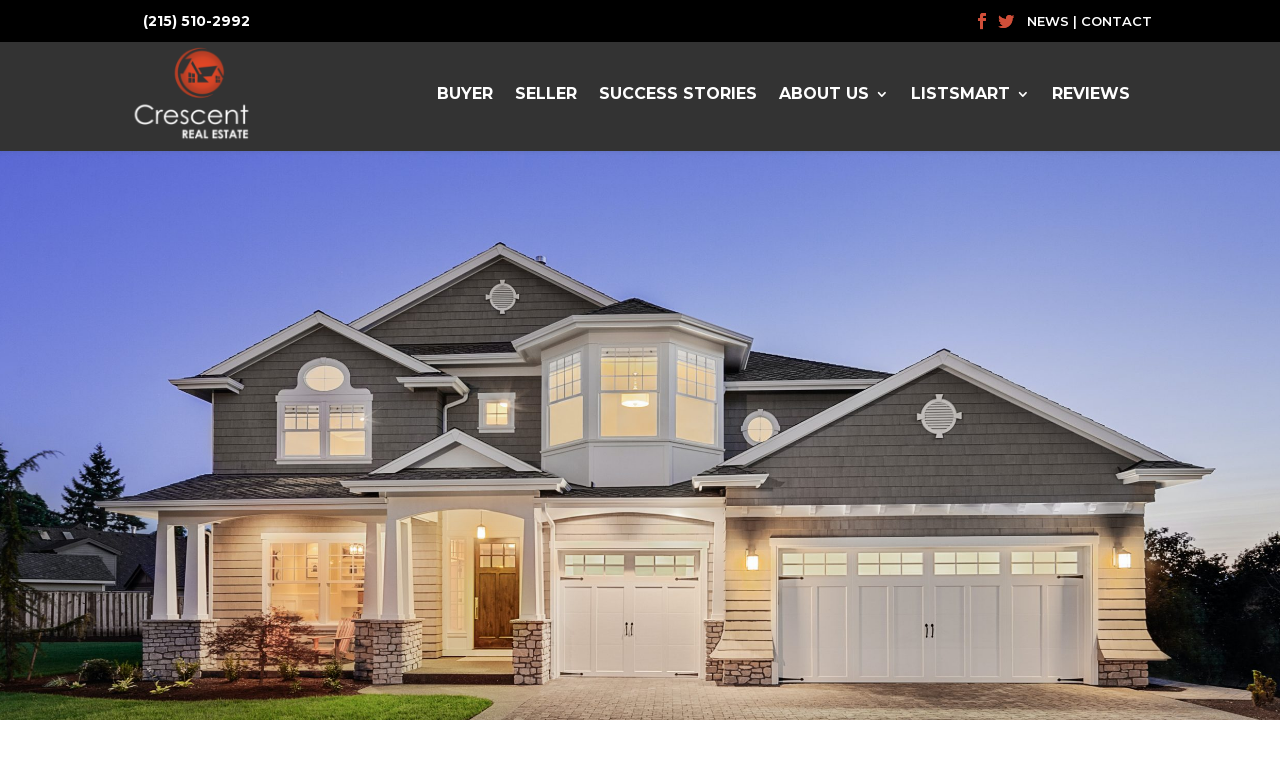

--- FILE ---
content_type: text/html; charset=UTF-8
request_url: https://crescentrealestate.net/what-is-listsmart/
body_size: 18292
content:
<!DOCTYPE html>
<html lang="en-US">
<head>
	<meta charset="UTF-8" />
<meta http-equiv="X-UA-Compatible" content="IE=edge">
	<link rel="pingback" href="https://crescentrealestate.net/xmlrpc.php" />

	<script type="text/javascript">
		document.documentElement.className = 'js';
	</script>
	
	<meta name='robots' content='index, follow, max-image-preview:large, max-snippet:-1, max-video-preview:-1' />

	<!-- This site is optimized with the Yoast SEO plugin v20.7 - https://yoast.com/wordpress/plugins/seo/ -->
	<title>What Is ListSmart? - Crescent Real Estate</title>
	<link rel="canonical" href="https://crescentrealestate.net/what-is-listsmart/" />
	<meta property="og:locale" content="en_US" />
	<meta property="og:type" content="article" />
	<meta property="og:title" content="What Is ListSmart? - Crescent Real Estate" />
	<meta property="og:url" content="https://crescentrealestate.net/what-is-listsmart/" />
	<meta property="og:site_name" content="Crescent Real Estate" />
	<meta property="article:modified_time" content="2021-06-29T14:51:50+00:00" />
	<meta name="twitter:card" content="summary_large_image" />
	<meta name="twitter:label1" content="Est. reading time" />
	<meta name="twitter:data1" content="2 minutes" />
	<script type="application/ld+json" class="yoast-schema-graph">{"@context":"https://schema.org","@graph":[{"@type":"WebPage","@id":"https://crescentrealestate.net/what-is-listsmart/","url":"https://crescentrealestate.net/what-is-listsmart/","name":"What Is ListSmart? - Crescent Real Estate","isPartOf":{"@id":"https://crescentrealestate.net/#website"},"datePublished":"2021-01-18T14:33:02+00:00","dateModified":"2021-06-29T14:51:50+00:00","breadcrumb":{"@id":"https://crescentrealestate.net/what-is-listsmart/#breadcrumb"},"inLanguage":"en-US","potentialAction":[{"@type":"ReadAction","target":["https://crescentrealestate.net/what-is-listsmart/"]}]},{"@type":"BreadcrumbList","@id":"https://crescentrealestate.net/what-is-listsmart/#breadcrumb","itemListElement":[{"@type":"ListItem","position":1,"name":"Home","item":"https://crescentrealestate.net/"},{"@type":"ListItem","position":2,"name":"What Is ListSmart?"}]},{"@type":"WebSite","@id":"https://crescentrealestate.net/#website","url":"https://crescentrealestate.net/","name":"Crescent Real Estate","description":"The Premier Independent Real Estate Brokerage","potentialAction":[{"@type":"SearchAction","target":{"@type":"EntryPoint","urlTemplate":"https://crescentrealestate.net/?s={search_term_string}"},"query-input":"required name=search_term_string"}],"inLanguage":"en-US"}]}</script>
	<!-- / Yoast SEO plugin. -->


<link rel='dns-prefetch' href='//fonts.googleapis.com' />
<link rel="alternate" type="application/rss+xml" title="Crescent Real Estate &raquo; Feed" href="https://crescentrealestate.net/feed/" />
<link rel="alternate" type="application/rss+xml" title="Crescent Real Estate &raquo; Comments Feed" href="https://crescentrealestate.net/comments/feed/" />
<script type="text/javascript">
window._wpemojiSettings = {"baseUrl":"https:\/\/s.w.org\/images\/core\/emoji\/14.0.0\/72x72\/","ext":".png","svgUrl":"https:\/\/s.w.org\/images\/core\/emoji\/14.0.0\/svg\/","svgExt":".svg","source":{"concatemoji":"https:\/\/crescentrealestate.net\/wp-includes\/js\/wp-emoji-release.min.js?ver=6.2.8"}};
/*! This file is auto-generated */
!function(e,a,t){var n,r,o,i=a.createElement("canvas"),p=i.getContext&&i.getContext("2d");function s(e,t){p.clearRect(0,0,i.width,i.height),p.fillText(e,0,0);e=i.toDataURL();return p.clearRect(0,0,i.width,i.height),p.fillText(t,0,0),e===i.toDataURL()}function c(e){var t=a.createElement("script");t.src=e,t.defer=t.type="text/javascript",a.getElementsByTagName("head")[0].appendChild(t)}for(o=Array("flag","emoji"),t.supports={everything:!0,everythingExceptFlag:!0},r=0;r<o.length;r++)t.supports[o[r]]=function(e){if(p&&p.fillText)switch(p.textBaseline="top",p.font="600 32px Arial",e){case"flag":return s("\ud83c\udff3\ufe0f\u200d\u26a7\ufe0f","\ud83c\udff3\ufe0f\u200b\u26a7\ufe0f")?!1:!s("\ud83c\uddfa\ud83c\uddf3","\ud83c\uddfa\u200b\ud83c\uddf3")&&!s("\ud83c\udff4\udb40\udc67\udb40\udc62\udb40\udc65\udb40\udc6e\udb40\udc67\udb40\udc7f","\ud83c\udff4\u200b\udb40\udc67\u200b\udb40\udc62\u200b\udb40\udc65\u200b\udb40\udc6e\u200b\udb40\udc67\u200b\udb40\udc7f");case"emoji":return!s("\ud83e\udef1\ud83c\udffb\u200d\ud83e\udef2\ud83c\udfff","\ud83e\udef1\ud83c\udffb\u200b\ud83e\udef2\ud83c\udfff")}return!1}(o[r]),t.supports.everything=t.supports.everything&&t.supports[o[r]],"flag"!==o[r]&&(t.supports.everythingExceptFlag=t.supports.everythingExceptFlag&&t.supports[o[r]]);t.supports.everythingExceptFlag=t.supports.everythingExceptFlag&&!t.supports.flag,t.DOMReady=!1,t.readyCallback=function(){t.DOMReady=!0},t.supports.everything||(n=function(){t.readyCallback()},a.addEventListener?(a.addEventListener("DOMContentLoaded",n,!1),e.addEventListener("load",n,!1)):(e.attachEvent("onload",n),a.attachEvent("onreadystatechange",function(){"complete"===a.readyState&&t.readyCallback()})),(e=t.source||{}).concatemoji?c(e.concatemoji):e.wpemoji&&e.twemoji&&(c(e.twemoji),c(e.wpemoji)))}(window,document,window._wpemojiSettings);
</script>
<meta content="Crescent Theme v.1.0.1" name="generator"/><style type="text/css">
img.wp-smiley,
img.emoji {
	display: inline !important;
	border: none !important;
	box-shadow: none !important;
	height: 1em !important;
	width: 1em !important;
	margin: 0 0.07em !important;
	vertical-align: -0.1em !important;
	background: none !important;
	padding: 0 !important;
}
</style>
	<link rel='stylesheet' id='wp-block-library-css' href='https://crescentrealestate.net/wp-includes/css/dist/block-library/style.min.css?ver=6.2.8' type='text/css' media='all' />
<style id='wp-block-library-theme-inline-css' type='text/css'>
.wp-block-audio figcaption{color:#555;font-size:13px;text-align:center}.is-dark-theme .wp-block-audio figcaption{color:hsla(0,0%,100%,.65)}.wp-block-audio{margin:0 0 1em}.wp-block-code{border:1px solid #ccc;border-radius:4px;font-family:Menlo,Consolas,monaco,monospace;padding:.8em 1em}.wp-block-embed figcaption{color:#555;font-size:13px;text-align:center}.is-dark-theme .wp-block-embed figcaption{color:hsla(0,0%,100%,.65)}.wp-block-embed{margin:0 0 1em}.blocks-gallery-caption{color:#555;font-size:13px;text-align:center}.is-dark-theme .blocks-gallery-caption{color:hsla(0,0%,100%,.65)}.wp-block-image figcaption{color:#555;font-size:13px;text-align:center}.is-dark-theme .wp-block-image figcaption{color:hsla(0,0%,100%,.65)}.wp-block-image{margin:0 0 1em}.wp-block-pullquote{border-bottom:4px solid;border-top:4px solid;color:currentColor;margin-bottom:1.75em}.wp-block-pullquote cite,.wp-block-pullquote footer,.wp-block-pullquote__citation{color:currentColor;font-size:.8125em;font-style:normal;text-transform:uppercase}.wp-block-quote{border-left:.25em solid;margin:0 0 1.75em;padding-left:1em}.wp-block-quote cite,.wp-block-quote footer{color:currentColor;font-size:.8125em;font-style:normal;position:relative}.wp-block-quote.has-text-align-right{border-left:none;border-right:.25em solid;padding-left:0;padding-right:1em}.wp-block-quote.has-text-align-center{border:none;padding-left:0}.wp-block-quote.is-large,.wp-block-quote.is-style-large,.wp-block-quote.is-style-plain{border:none}.wp-block-search .wp-block-search__label{font-weight:700}.wp-block-search__button{border:1px solid #ccc;padding:.375em .625em}:where(.wp-block-group.has-background){padding:1.25em 2.375em}.wp-block-separator.has-css-opacity{opacity:.4}.wp-block-separator{border:none;border-bottom:2px solid;margin-left:auto;margin-right:auto}.wp-block-separator.has-alpha-channel-opacity{opacity:1}.wp-block-separator:not(.is-style-wide):not(.is-style-dots){width:100px}.wp-block-separator.has-background:not(.is-style-dots){border-bottom:none;height:1px}.wp-block-separator.has-background:not(.is-style-wide):not(.is-style-dots){height:2px}.wp-block-table{margin:0 0 1em}.wp-block-table td,.wp-block-table th{word-break:normal}.wp-block-table figcaption{color:#555;font-size:13px;text-align:center}.is-dark-theme .wp-block-table figcaption{color:hsla(0,0%,100%,.65)}.wp-block-video figcaption{color:#555;font-size:13px;text-align:center}.is-dark-theme .wp-block-video figcaption{color:hsla(0,0%,100%,.65)}.wp-block-video{margin:0 0 1em}.wp-block-template-part.has-background{margin-bottom:0;margin-top:0;padding:1.25em 2.375em}
</style>
<style id='global-styles-inline-css' type='text/css'>
body{--wp--preset--color--black: #000000;--wp--preset--color--cyan-bluish-gray: #abb8c3;--wp--preset--color--white: #ffffff;--wp--preset--color--pale-pink: #f78da7;--wp--preset--color--vivid-red: #cf2e2e;--wp--preset--color--luminous-vivid-orange: #ff6900;--wp--preset--color--luminous-vivid-amber: #fcb900;--wp--preset--color--light-green-cyan: #7bdcb5;--wp--preset--color--vivid-green-cyan: #00d084;--wp--preset--color--pale-cyan-blue: #8ed1fc;--wp--preset--color--vivid-cyan-blue: #0693e3;--wp--preset--color--vivid-purple: #9b51e0;--wp--preset--gradient--vivid-cyan-blue-to-vivid-purple: linear-gradient(135deg,rgba(6,147,227,1) 0%,rgb(155,81,224) 100%);--wp--preset--gradient--light-green-cyan-to-vivid-green-cyan: linear-gradient(135deg,rgb(122,220,180) 0%,rgb(0,208,130) 100%);--wp--preset--gradient--luminous-vivid-amber-to-luminous-vivid-orange: linear-gradient(135deg,rgba(252,185,0,1) 0%,rgba(255,105,0,1) 100%);--wp--preset--gradient--luminous-vivid-orange-to-vivid-red: linear-gradient(135deg,rgba(255,105,0,1) 0%,rgb(207,46,46) 100%);--wp--preset--gradient--very-light-gray-to-cyan-bluish-gray: linear-gradient(135deg,rgb(238,238,238) 0%,rgb(169,184,195) 100%);--wp--preset--gradient--cool-to-warm-spectrum: linear-gradient(135deg,rgb(74,234,220) 0%,rgb(151,120,209) 20%,rgb(207,42,186) 40%,rgb(238,44,130) 60%,rgb(251,105,98) 80%,rgb(254,248,76) 100%);--wp--preset--gradient--blush-light-purple: linear-gradient(135deg,rgb(255,206,236) 0%,rgb(152,150,240) 100%);--wp--preset--gradient--blush-bordeaux: linear-gradient(135deg,rgb(254,205,165) 0%,rgb(254,45,45) 50%,rgb(107,0,62) 100%);--wp--preset--gradient--luminous-dusk: linear-gradient(135deg,rgb(255,203,112) 0%,rgb(199,81,192) 50%,rgb(65,88,208) 100%);--wp--preset--gradient--pale-ocean: linear-gradient(135deg,rgb(255,245,203) 0%,rgb(182,227,212) 50%,rgb(51,167,181) 100%);--wp--preset--gradient--electric-grass: linear-gradient(135deg,rgb(202,248,128) 0%,rgb(113,206,126) 100%);--wp--preset--gradient--midnight: linear-gradient(135deg,rgb(2,3,129) 0%,rgb(40,116,252) 100%);--wp--preset--duotone--dark-grayscale: url('#wp-duotone-dark-grayscale');--wp--preset--duotone--grayscale: url('#wp-duotone-grayscale');--wp--preset--duotone--purple-yellow: url('#wp-duotone-purple-yellow');--wp--preset--duotone--blue-red: url('#wp-duotone-blue-red');--wp--preset--duotone--midnight: url('#wp-duotone-midnight');--wp--preset--duotone--magenta-yellow: url('#wp-duotone-magenta-yellow');--wp--preset--duotone--purple-green: url('#wp-duotone-purple-green');--wp--preset--duotone--blue-orange: url('#wp-duotone-blue-orange');--wp--preset--font-size--small: 13px;--wp--preset--font-size--medium: 20px;--wp--preset--font-size--large: 36px;--wp--preset--font-size--x-large: 42px;--wp--preset--spacing--20: 0.44rem;--wp--preset--spacing--30: 0.67rem;--wp--preset--spacing--40: 1rem;--wp--preset--spacing--50: 1.5rem;--wp--preset--spacing--60: 2.25rem;--wp--preset--spacing--70: 3.38rem;--wp--preset--spacing--80: 5.06rem;--wp--preset--shadow--natural: 6px 6px 9px rgba(0, 0, 0, 0.2);--wp--preset--shadow--deep: 12px 12px 50px rgba(0, 0, 0, 0.4);--wp--preset--shadow--sharp: 6px 6px 0px rgba(0, 0, 0, 0.2);--wp--preset--shadow--outlined: 6px 6px 0px -3px rgba(255, 255, 255, 1), 6px 6px rgba(0, 0, 0, 1);--wp--preset--shadow--crisp: 6px 6px 0px rgba(0, 0, 0, 1);}body { margin: 0;--wp--style--global--content-size: 823px;--wp--style--global--wide-size: 1080px; }.wp-site-blocks > .alignleft { float: left; margin-right: 2em; }.wp-site-blocks > .alignright { float: right; margin-left: 2em; }.wp-site-blocks > .aligncenter { justify-content: center; margin-left: auto; margin-right: auto; }:where(.is-layout-flex){gap: 0.5em;}body .is-layout-flow > .alignleft{float: left;margin-inline-start: 0;margin-inline-end: 2em;}body .is-layout-flow > .alignright{float: right;margin-inline-start: 2em;margin-inline-end: 0;}body .is-layout-flow > .aligncenter{margin-left: auto !important;margin-right: auto !important;}body .is-layout-constrained > .alignleft{float: left;margin-inline-start: 0;margin-inline-end: 2em;}body .is-layout-constrained > .alignright{float: right;margin-inline-start: 2em;margin-inline-end: 0;}body .is-layout-constrained > .aligncenter{margin-left: auto !important;margin-right: auto !important;}body .is-layout-constrained > :where(:not(.alignleft):not(.alignright):not(.alignfull)){max-width: var(--wp--style--global--content-size);margin-left: auto !important;margin-right: auto !important;}body .is-layout-constrained > .alignwide{max-width: var(--wp--style--global--wide-size);}body .is-layout-flex{display: flex;}body .is-layout-flex{flex-wrap: wrap;align-items: center;}body .is-layout-flex > *{margin: 0;}body{padding-top: 0px;padding-right: 0px;padding-bottom: 0px;padding-left: 0px;}a:where(:not(.wp-element-button)){text-decoration: underline;}.wp-element-button, .wp-block-button__link{background-color: #32373c;border-width: 0;color: #fff;font-family: inherit;font-size: inherit;line-height: inherit;padding: calc(0.667em + 2px) calc(1.333em + 2px);text-decoration: none;}.has-black-color{color: var(--wp--preset--color--black) !important;}.has-cyan-bluish-gray-color{color: var(--wp--preset--color--cyan-bluish-gray) !important;}.has-white-color{color: var(--wp--preset--color--white) !important;}.has-pale-pink-color{color: var(--wp--preset--color--pale-pink) !important;}.has-vivid-red-color{color: var(--wp--preset--color--vivid-red) !important;}.has-luminous-vivid-orange-color{color: var(--wp--preset--color--luminous-vivid-orange) !important;}.has-luminous-vivid-amber-color{color: var(--wp--preset--color--luminous-vivid-amber) !important;}.has-light-green-cyan-color{color: var(--wp--preset--color--light-green-cyan) !important;}.has-vivid-green-cyan-color{color: var(--wp--preset--color--vivid-green-cyan) !important;}.has-pale-cyan-blue-color{color: var(--wp--preset--color--pale-cyan-blue) !important;}.has-vivid-cyan-blue-color{color: var(--wp--preset--color--vivid-cyan-blue) !important;}.has-vivid-purple-color{color: var(--wp--preset--color--vivid-purple) !important;}.has-black-background-color{background-color: var(--wp--preset--color--black) !important;}.has-cyan-bluish-gray-background-color{background-color: var(--wp--preset--color--cyan-bluish-gray) !important;}.has-white-background-color{background-color: var(--wp--preset--color--white) !important;}.has-pale-pink-background-color{background-color: var(--wp--preset--color--pale-pink) !important;}.has-vivid-red-background-color{background-color: var(--wp--preset--color--vivid-red) !important;}.has-luminous-vivid-orange-background-color{background-color: var(--wp--preset--color--luminous-vivid-orange) !important;}.has-luminous-vivid-amber-background-color{background-color: var(--wp--preset--color--luminous-vivid-amber) !important;}.has-light-green-cyan-background-color{background-color: var(--wp--preset--color--light-green-cyan) !important;}.has-vivid-green-cyan-background-color{background-color: var(--wp--preset--color--vivid-green-cyan) !important;}.has-pale-cyan-blue-background-color{background-color: var(--wp--preset--color--pale-cyan-blue) !important;}.has-vivid-cyan-blue-background-color{background-color: var(--wp--preset--color--vivid-cyan-blue) !important;}.has-vivid-purple-background-color{background-color: var(--wp--preset--color--vivid-purple) !important;}.has-black-border-color{border-color: var(--wp--preset--color--black) !important;}.has-cyan-bluish-gray-border-color{border-color: var(--wp--preset--color--cyan-bluish-gray) !important;}.has-white-border-color{border-color: var(--wp--preset--color--white) !important;}.has-pale-pink-border-color{border-color: var(--wp--preset--color--pale-pink) !important;}.has-vivid-red-border-color{border-color: var(--wp--preset--color--vivid-red) !important;}.has-luminous-vivid-orange-border-color{border-color: var(--wp--preset--color--luminous-vivid-orange) !important;}.has-luminous-vivid-amber-border-color{border-color: var(--wp--preset--color--luminous-vivid-amber) !important;}.has-light-green-cyan-border-color{border-color: var(--wp--preset--color--light-green-cyan) !important;}.has-vivid-green-cyan-border-color{border-color: var(--wp--preset--color--vivid-green-cyan) !important;}.has-pale-cyan-blue-border-color{border-color: var(--wp--preset--color--pale-cyan-blue) !important;}.has-vivid-cyan-blue-border-color{border-color: var(--wp--preset--color--vivid-cyan-blue) !important;}.has-vivid-purple-border-color{border-color: var(--wp--preset--color--vivid-purple) !important;}.has-vivid-cyan-blue-to-vivid-purple-gradient-background{background: var(--wp--preset--gradient--vivid-cyan-blue-to-vivid-purple) !important;}.has-light-green-cyan-to-vivid-green-cyan-gradient-background{background: var(--wp--preset--gradient--light-green-cyan-to-vivid-green-cyan) !important;}.has-luminous-vivid-amber-to-luminous-vivid-orange-gradient-background{background: var(--wp--preset--gradient--luminous-vivid-amber-to-luminous-vivid-orange) !important;}.has-luminous-vivid-orange-to-vivid-red-gradient-background{background: var(--wp--preset--gradient--luminous-vivid-orange-to-vivid-red) !important;}.has-very-light-gray-to-cyan-bluish-gray-gradient-background{background: var(--wp--preset--gradient--very-light-gray-to-cyan-bluish-gray) !important;}.has-cool-to-warm-spectrum-gradient-background{background: var(--wp--preset--gradient--cool-to-warm-spectrum) !important;}.has-blush-light-purple-gradient-background{background: var(--wp--preset--gradient--blush-light-purple) !important;}.has-blush-bordeaux-gradient-background{background: var(--wp--preset--gradient--blush-bordeaux) !important;}.has-luminous-dusk-gradient-background{background: var(--wp--preset--gradient--luminous-dusk) !important;}.has-pale-ocean-gradient-background{background: var(--wp--preset--gradient--pale-ocean) !important;}.has-electric-grass-gradient-background{background: var(--wp--preset--gradient--electric-grass) !important;}.has-midnight-gradient-background{background: var(--wp--preset--gradient--midnight) !important;}.has-small-font-size{font-size: var(--wp--preset--font-size--small) !important;}.has-medium-font-size{font-size: var(--wp--preset--font-size--medium) !important;}.has-large-font-size{font-size: var(--wp--preset--font-size--large) !important;}.has-x-large-font-size{font-size: var(--wp--preset--font-size--x-large) !important;}
.wp-block-navigation a:where(:not(.wp-element-button)){color: inherit;}
:where(.wp-block-columns.is-layout-flex){gap: 2em;}
.wp-block-pullquote{font-size: 1.5em;line-height: 1.6;}
</style>
<link rel='stylesheet' id='awsm-team-css' href='https://crescentrealestate.net/wp-content/plugins/awsm-team/css/team.min.css?ver=1.3.0' type='text/css' media='all' />
<link rel='stylesheet' id='et-builder-googlefonts-cached-css' href='https://fonts.googleapis.com/css?family=Montserrat:100,200,300,regular,500,600,700,800,900,100italic,200italic,300italic,italic,500italic,600italic,700italic,800italic,900italic|Nunito+Sans:200,200italic,300,300italic,regular,italic,600,600italic,700,700italic,800,800italic,900,900italic|PT+Serif:regular,italic,700,700italic&#038;subset=cyrillic,cyrillic-ext,latin,latin-ext,vietnamese&#038;display=swap' type='text/css' media='all' />
<link rel='stylesheet' id='divi-style-parent-css' href='https://crescentrealestate.net/wp-content/themes/Divi/style-static.min.css?ver=4.20.0' type='text/css' media='all' />
<link rel='stylesheet' id='carousel-style-css' href='https://crescentrealestate.net/wp-content/themes/crescent-theme/assets/css/owl.carousel.min.css?ver=6.2.8' type='text/css' media='all' />
<link rel='stylesheet' id='carousel-theme-style-css' href='https://crescentrealestate.net/wp-content/themes/crescent-theme/assets/css/owl.theme.min.css?ver=6.2.8' type='text/css' media='all' />
<link rel='stylesheet' id='divi-style-css' href='https://crescentrealestate.net/wp-content/themes/crescent-theme/style.css?ver=4.20.0' type='text/css' media='all' />
<script type='text/javascript' src='https://crescentrealestate.net/wp-includes/js/jquery/jquery.min.js?ver=3.6.4' id='jquery-core-js'></script>
<script type='text/javascript' src='https://crescentrealestate.net/wp-includes/js/jquery/jquery-migrate.min.js?ver=3.4.0' id='jquery-migrate-js'></script>
<link rel="https://api.w.org/" href="https://crescentrealestate.net/wp-json/" /><link rel="alternate" type="application/json" href="https://crescentrealestate.net/wp-json/wp/v2/pages/3155" /><link rel="EditURI" type="application/rsd+xml" title="RSD" href="https://crescentrealestate.net/xmlrpc.php?rsd" />
<link rel="wlwmanifest" type="application/wlwmanifest+xml" href="https://crescentrealestate.net/wp-includes/wlwmanifest.xml" />
<meta name="generator" content="WordPress 6.2.8" />
<link rel='shortlink' href='https://crescentrealestate.net/?p=3155' />
<link rel="alternate" type="application/json+oembed" href="https://crescentrealestate.net/wp-json/oembed/1.0/embed?url=https%3A%2F%2Fcrescentrealestate.net%2Fwhat-is-listsmart%2F" />
<link rel="alternate" type="text/xml+oembed" href="https://crescentrealestate.net/wp-json/oembed/1.0/embed?url=https%3A%2F%2Fcrescentrealestate.net%2Fwhat-is-listsmart%2F&#038;format=xml" />
<meta name="viewport" content="width=device-width, initial-scale=1.0, maximum-scale=1.0, user-scalable=0" /><script>
(function($) {
    $(document).ready(function() {
        $(window).resize(function() {
            $('.et_blog_grid_equal_height').each(function() {
                equalise_articles($(this));
            });
        });

        $('.et_blog_grid_equal_height').each(function() {
            var blog = $(this);

            equalise_articles($(this));

            var observer = new MutationObserver(function(mutations) {
                equalise_articles(blog);
            });
            
            var config = {
                subtree: true,
                childList: true 
            };

            observer.observe(blog[0], config);
        });

        function equalise_articles(blog) {
            var articles = blog.find('article');
            var heights = [];
            
            articles.each(function() {
                var height = 0;
                height += $(this).find('.et_pb_image_container, .et_main_video_container').outerHeight(true);
                height += $(this).find('.entry-title').outerHeight(true);
                height += $(this).find('.post-meta').outerHeight(true); 
                height += $(this).find('.post-content').outerHeight(true);    

                heights.push(height);
            });

            var max_height = Math.max.apply(Math,heights); 

            articles.each(function() {
                $(this).height(max_height);
            });
        }

        $(document).ajaxComplete(function() {
            $('.et_blog_grid_equal_height').imagesLoaded().then(function() {
                $('.et_blog_grid_equal_height').each(function(){
                    equalise_articles($(this));
                });
            });
        });

        $.fn.imagesLoaded = function() {
            var $imgs = this.find('img[src!=""]');
            var dfds = [];

            if (!$imgs.length) {
                return $.Deferred().resolve().promise();
            }            

            $imgs.each(function(){
                var dfd = $.Deferred();
                dfds.push(dfd);
                var img = new Image();

                img.onload = function() {
                    dfd.resolve();
                };

                img.onerror = function() {
                    dfd.resolve(); 
                };

                img.src = this.src;
            });

            return $.when.apply($, dfds);
        }
    });
})(jQuery);
</script>
<meta name="google-site-verification" content="tUA8MmJzgsdVbDk9ZhJBEdNNCDVHQziL0VMARtGUS7c">
<script src="https://cdn.userway.org/widget.js" data-account="rlTzCoselO"></script><link rel="icon" href="https://crescentrealestate.net/wp-content/uploads/2021/02/cropped-Logo-32x32.png" sizes="32x32" />
<link rel="icon" href="https://crescentrealestate.net/wp-content/uploads/2021/02/cropped-Logo-192x192.png" sizes="192x192" />
<link rel="apple-touch-icon" href="https://crescentrealestate.net/wp-content/uploads/2021/02/cropped-Logo-180x180.png" />
<meta name="msapplication-TileImage" content="https://crescentrealestate.net/wp-content/uploads/2021/02/cropped-Logo-270x270.png" />
<link rel="stylesheet" id="et-core-unified-tb-114-tb-131-3155-cached-inline-styles" href="https://crescentrealestate.net/wp-content/et-cache/3155/et-core-unified-tb-114-tb-131-3155.min.css?ver=1766781725" /><link rel="stylesheet" id="et-core-unified-3155-cached-inline-styles" href="https://crescentrealestate.net/wp-content/et-cache/3155/et-core-unified-3155.min.css?ver=1766781725" /></head>
<body class="page-template-default page page-id-3155 et-tb-has-template et-tb-has-header et-tb-has-footer et_pb_button_helper_class et_cover_background et_pb_gutter osx et_pb_gutters3 et_pb_pagebuilder_layout et_no_sidebar et_divi_theme et-db">
	<svg xmlns="http://www.w3.org/2000/svg" viewBox="0 0 0 0" width="0" height="0" focusable="false" role="none" style="visibility: hidden; position: absolute; left: -9999px; overflow: hidden;" ><defs><filter id="wp-duotone-dark-grayscale"><feColorMatrix color-interpolation-filters="sRGB" type="matrix" values=" .299 .587 .114 0 0 .299 .587 .114 0 0 .299 .587 .114 0 0 .299 .587 .114 0 0 " /><feComponentTransfer color-interpolation-filters="sRGB" ><feFuncR type="table" tableValues="0 0.49803921568627" /><feFuncG type="table" tableValues="0 0.49803921568627" /><feFuncB type="table" tableValues="0 0.49803921568627" /><feFuncA type="table" tableValues="1 1" /></feComponentTransfer><feComposite in2="SourceGraphic" operator="in" /></filter></defs></svg><svg xmlns="http://www.w3.org/2000/svg" viewBox="0 0 0 0" width="0" height="0" focusable="false" role="none" style="visibility: hidden; position: absolute; left: -9999px; overflow: hidden;" ><defs><filter id="wp-duotone-grayscale"><feColorMatrix color-interpolation-filters="sRGB" type="matrix" values=" .299 .587 .114 0 0 .299 .587 .114 0 0 .299 .587 .114 0 0 .299 .587 .114 0 0 " /><feComponentTransfer color-interpolation-filters="sRGB" ><feFuncR type="table" tableValues="0 1" /><feFuncG type="table" tableValues="0 1" /><feFuncB type="table" tableValues="0 1" /><feFuncA type="table" tableValues="1 1" /></feComponentTransfer><feComposite in2="SourceGraphic" operator="in" /></filter></defs></svg><svg xmlns="http://www.w3.org/2000/svg" viewBox="0 0 0 0" width="0" height="0" focusable="false" role="none" style="visibility: hidden; position: absolute; left: -9999px; overflow: hidden;" ><defs><filter id="wp-duotone-purple-yellow"><feColorMatrix color-interpolation-filters="sRGB" type="matrix" values=" .299 .587 .114 0 0 .299 .587 .114 0 0 .299 .587 .114 0 0 .299 .587 .114 0 0 " /><feComponentTransfer color-interpolation-filters="sRGB" ><feFuncR type="table" tableValues="0.54901960784314 0.98823529411765" /><feFuncG type="table" tableValues="0 1" /><feFuncB type="table" tableValues="0.71764705882353 0.25490196078431" /><feFuncA type="table" tableValues="1 1" /></feComponentTransfer><feComposite in2="SourceGraphic" operator="in" /></filter></defs></svg><svg xmlns="http://www.w3.org/2000/svg" viewBox="0 0 0 0" width="0" height="0" focusable="false" role="none" style="visibility: hidden; position: absolute; left: -9999px; overflow: hidden;" ><defs><filter id="wp-duotone-blue-red"><feColorMatrix color-interpolation-filters="sRGB" type="matrix" values=" .299 .587 .114 0 0 .299 .587 .114 0 0 .299 .587 .114 0 0 .299 .587 .114 0 0 " /><feComponentTransfer color-interpolation-filters="sRGB" ><feFuncR type="table" tableValues="0 1" /><feFuncG type="table" tableValues="0 0.27843137254902" /><feFuncB type="table" tableValues="0.5921568627451 0.27843137254902" /><feFuncA type="table" tableValues="1 1" /></feComponentTransfer><feComposite in2="SourceGraphic" operator="in" /></filter></defs></svg><svg xmlns="http://www.w3.org/2000/svg" viewBox="0 0 0 0" width="0" height="0" focusable="false" role="none" style="visibility: hidden; position: absolute; left: -9999px; overflow: hidden;" ><defs><filter id="wp-duotone-midnight"><feColorMatrix color-interpolation-filters="sRGB" type="matrix" values=" .299 .587 .114 0 0 .299 .587 .114 0 0 .299 .587 .114 0 0 .299 .587 .114 0 0 " /><feComponentTransfer color-interpolation-filters="sRGB" ><feFuncR type="table" tableValues="0 0" /><feFuncG type="table" tableValues="0 0.64705882352941" /><feFuncB type="table" tableValues="0 1" /><feFuncA type="table" tableValues="1 1" /></feComponentTransfer><feComposite in2="SourceGraphic" operator="in" /></filter></defs></svg><svg xmlns="http://www.w3.org/2000/svg" viewBox="0 0 0 0" width="0" height="0" focusable="false" role="none" style="visibility: hidden; position: absolute; left: -9999px; overflow: hidden;" ><defs><filter id="wp-duotone-magenta-yellow"><feColorMatrix color-interpolation-filters="sRGB" type="matrix" values=" .299 .587 .114 0 0 .299 .587 .114 0 0 .299 .587 .114 0 0 .299 .587 .114 0 0 " /><feComponentTransfer color-interpolation-filters="sRGB" ><feFuncR type="table" tableValues="0.78039215686275 1" /><feFuncG type="table" tableValues="0 0.94901960784314" /><feFuncB type="table" tableValues="0.35294117647059 0.47058823529412" /><feFuncA type="table" tableValues="1 1" /></feComponentTransfer><feComposite in2="SourceGraphic" operator="in" /></filter></defs></svg><svg xmlns="http://www.w3.org/2000/svg" viewBox="0 0 0 0" width="0" height="0" focusable="false" role="none" style="visibility: hidden; position: absolute; left: -9999px; overflow: hidden;" ><defs><filter id="wp-duotone-purple-green"><feColorMatrix color-interpolation-filters="sRGB" type="matrix" values=" .299 .587 .114 0 0 .299 .587 .114 0 0 .299 .587 .114 0 0 .299 .587 .114 0 0 " /><feComponentTransfer color-interpolation-filters="sRGB" ><feFuncR type="table" tableValues="0.65098039215686 0.40392156862745" /><feFuncG type="table" tableValues="0 1" /><feFuncB type="table" tableValues="0.44705882352941 0.4" /><feFuncA type="table" tableValues="1 1" /></feComponentTransfer><feComposite in2="SourceGraphic" operator="in" /></filter></defs></svg><svg xmlns="http://www.w3.org/2000/svg" viewBox="0 0 0 0" width="0" height="0" focusable="false" role="none" style="visibility: hidden; position: absolute; left: -9999px; overflow: hidden;" ><defs><filter id="wp-duotone-blue-orange"><feColorMatrix color-interpolation-filters="sRGB" type="matrix" values=" .299 .587 .114 0 0 .299 .587 .114 0 0 .299 .587 .114 0 0 .299 .587 .114 0 0 " /><feComponentTransfer color-interpolation-filters="sRGB" ><feFuncR type="table" tableValues="0.098039215686275 1" /><feFuncG type="table" tableValues="0 0.66274509803922" /><feFuncB type="table" tableValues="0.84705882352941 0.41960784313725" /><feFuncA type="table" tableValues="1 1" /></feComponentTransfer><feComposite in2="SourceGraphic" operator="in" /></filter></defs></svg><div id="page-container">
<div id="et-boc" class="et-boc">
			
		<header class="et-l et-l--header">
			<div class="et_builder_inner_content et_pb_gutters3"><div class="et_pb_section et_pb_section_0_tb_header diviwp-header-9 et_pb_sticky_module et_pb_with_background et_section_regular et_pb_section--with-menu" >
				
				
				
				
				
				
				<div class="et_pb_row et_pb_row_0_tb_header et_pb_equal_columns et_pb_gutters1">
				<div class="et_pb_column et_pb_column_4_4 et_pb_column_0_tb_header  et_pb_css_mix_blend_mode_passthrough et-last-child">
				
				
				
				
				<div class="et_pb_with_border et_pb_module et_pb_blurb et_pb_blurb_0_tb_header et_clickable  et_pb_text_align_left  et_pb_blurb_position_left et_pb_bg_layout_dark et_pb_blurb_position_left_phone">
				
				
				
				
				<div class="et_pb_blurb_content">
					
					<div class="et_pb_blurb_container">
						
						<div class="et_pb_blurb_description" data-et-multi-view="{&quot;schema&quot;:{&quot;content&quot;:{&quot;desktop&quot;:&quot;&lt;p&gt;&lt;span style=\&quot;color: #ffffff;\&quot;&gt;(215) 510-2992&lt;\/span&gt;&lt;\/p&gt;&quot;,&quot;phone&quot;:&quot;&lt;span style=\&quot;color: #ffffff;\&quot;&gt;(215) 510-2992&lt;\/span&gt;&lt;br \/&gt;\n&quot;}},&quot;slug&quot;:&quot;et_pb_blurb&quot;}" data-et-multi-view-load-phone-hidden="true"><p><span style="color: #ffffff;">(215) 510-2992</span></p></div>
					</div>
				</div>
			</div><ul class="et_pb_module et_pb_social_media_follow et_pb_social_media_follow_0_tb_header clearfix  et_pb_text_align_right et_pb_bg_layout_light">
				
				
				
				
				<li
            class='et_pb_social_media_follow_network_0_tb_header et_pb_social_icon et_pb_social_network_link  et-social-facebook'><a
              href='https://www.facebook.com/Crescent-Real-Estate-126543094080542/?fref=ts'
              class='icon et_pb_with_border'
              title='Follow on Facebook'
               target="_blank"><span
                class='et_pb_social_media_follow_network_name'
                aria-hidden='true'
                >Follow</span></a></li><li
            class='et_pb_social_media_follow_network_1_tb_header et_pb_social_icon et_pb_social_network_link  et-social-twitter'><a
              href='https://twitter.com/brokerbrendan57'
              class='icon et_pb_with_border'
              title='Follow on Twitter'
               target="_blank"><span
                class='et_pb_social_media_follow_network_name'
                aria-hidden='true'
                >Follow</span></a></li>
			</ul><div class="et_pb_module et_pb_text et_pb_text_0_tb_header  et_pb_text_align_left et_pb_bg_layout_light">
				
				
				
				
				<div class="et_pb_text_inner"><p><span style="color: #ffffff;"><a href="https://crescentrealestate.net/news" style="color: #ffffff;">News</a></span> | <span style="color: #ffffff;"><a href="https://crescentrealestate.net/contact-us/" style="color: #ffffff;">Contact</a></span></p></div>
			</div>
			</div>
				
				
				
				
			</div><div class="et_pb_row et_pb_row_1_tb_header et_pb_row--with-menu">
				<div class="et_pb_column et_pb_column_4_4 et_pb_column_1_tb_header  et_pb_css_mix_blend_mode_passthrough et-last-child et_pb_column--with-menu">
				
				
				
				
				<div class="et_pb_module et_pb_menu et_pb_menu_0_tb_header et_pb_bg_layout_light  et_pb_text_align_right et_dropdown_animation_fade et_pb_menu--with-logo et_pb_menu--style-left_aligned">
					
					
					
					
					<div class="et_pb_menu_inner_container clearfix">
						<div class="et_pb_menu__logo-wrap">
			  <div class="et_pb_menu__logo">
				<a href="/" ><img decoding="async" loading="lazy" width="278" height="200" src="https://crescentrealestate.net/wp-content/uploads/2021/01/Screen-Shot-2019-10-02-at-12.29.58-PM.png" alt="" class="wp-image-843" /></a>
			  </div>
			</div>
						<div class="et_pb_menu__wrap">
							<div class="et_pb_menu__menu">
								<nav class="et-menu-nav"><ul id="menu-crescent-primary" class="et-menu nav"><li class="et_pb_menu_page_id-709 menu-item menu-item-type-post_type menu-item-object-page menu-item-2785"><a href="https://crescentrealestate.net/buyer/">Buyer</a></li>
<li class="et_pb_menu_page_id-3033 menu-item menu-item-type-post_type menu-item-object-page menu-item-3049"><a href="https://crescentrealestate.net/seller/">Seller</a></li>
<li class="et_pb_menu_page_id-3319 menu-item menu-item-type-post_type menu-item-object-page menu-item-3324"><a href="https://crescentrealestate.net/success-stories/">Success Stories</a></li>
<li class="et_pb_menu_page_id-3300 menu-item menu-item-type-custom menu-item-object-custom menu-item-has-children menu-item-3300"><a href="#">About Us</a>
<ul class="sub-menu">
	<li class="et_pb_menu_page_id-2801 menu-item menu-item-type-post_type menu-item-object-page menu-item-3129"><a href="https://crescentrealestate.net/about-us/">About Us</a></li>
	<li class="et_pb_menu_page_id-699 menu-item menu-item-type-post_type menu-item-object-page menu-item-3154"><a href="https://crescentrealestate.net/our-team/">Our Team</a></li>
</ul>
</li>
<li class="et_pb_menu_page_id-3301 menu-item menu-item-type-custom menu-item-object-custom current-menu-ancestor current-menu-parent menu-item-has-children menu-item-3301"><a href="#">ListSmart</a>
<ul class="sub-menu">
	<li class="et_pb_menu_page_id-3155 menu-item menu-item-type-post_type menu-item-object-page current-menu-item page_item page-item-3155 current_page_item menu-item-3161"><a href="https://crescentrealestate.net/what-is-listsmart/" aria-current="page">ListSmart</a></li>
	<li class="et_pb_menu_page_id-3162 menu-item menu-item-type-post_type menu-item-object-page menu-item-3167"><a href="https://crescentrealestate.net/the-process/">The Process</a></li>
	<li class="et_pb_menu_page_id-3168 menu-item menu-item-type-post_type menu-item-object-page menu-item-3181"><a href="https://crescentrealestate.net/our-faqs/">FAQ’s</a></li>
</ul>
</li>
<li class="et_pb_menu_page_id-3314 menu-item menu-item-type-post_type menu-item-object-page menu-item-3317"><a href="https://crescentrealestate.net/reviews/">Reviews</a></li>
</ul></nav>
							</div>
							
							
							<div class="et_mobile_nav_menu">
				<div class="mobile_nav closed">
					<span class="mobile_menu_bar"></span>
				</div>
			</div>
						</div>
						
					</div>
				</div><div class="et_pb_module et_pb_code et_pb_code_0_tb_header">
				
				
				
				
				<div class="et_pb_code_inner"><style>

/*
	CSS Styles for .diviwp-header-9.
	The Section must have a custom class of diviwp-header-9 set for the below to work.
	Refer to the documentation for full instructions: https://docs.diviwp.com

*/


.diviwp-header-9 .et_pb_menu__logo img {
  -webkit-transform: initial !important;
}
/***** CENTER MENU *****/
/* center main nav but right align last 2 menu items */
.diviwp-header-9 ul.et-menu,
.diviwp-header-9 nav.et-menu-nav,
.diviwp-header-9 .et_pb_menu__menu {
	width:100%;
}

.diviwp-header-9 ul.et-menu li:first-child {
	margin-left: auto;
}

.diviwp-header-9 ul.et-menu li.diviwp-menu-right-align {
	margin-left:auto;
}
/***** END CENTER MENU *****/

/***** DIVIWP MENU BUTTON *****/
/* reduce default padding to style the last item nicely */
.diviwp-header-9 .et_pb_menu--with-logo .et_pb_menu__menu > nav > ul > li > a {
	padding-top:10px;
	padding-bottom:10px;
}

.diviwp-header-9 .et_pb_menu--with-logo .et_pb_menu__menu > nav > ul > li.diviwp-menu-button {
	padding-left:0px;
	padding-right:0px;
	color:#fff !important; /* the Visual Builder seems to override this when editing but it works on the front-end */
}

/* adjust these properties to match your preferred styles. See tablet styles for tablet breakpoint */
.diviwp-header-9 .et_pb_menu--with-logo .et_pb_menu__menu > nav > ul > li.diviwp-menu-button > a {
	border-radius: 4px;
	background-color: #5cb85c;
	color: #ffffff !important; /* the Visual Builder seems to override this when editing but it works on the front-end */
	font-weight: bold;
	padding: 10px 20px;
}
/* adjust these properties to match your preferred styles */
.diviwp-header-9 .et_pb_menu--with-logo .et_pb_menu__menu > nav > ul > li.diviwp-menu-button > a:hover {
	background-color: #47a447;
	color:#fff !important; /* the Visual Builder seems to override this when editing but it works on the front-end */
}
/***** END DIVIWP MENU BUTTON *****/

/***** CART AND SEARCH ICONS *****/

.diviwp-header-9 .et_pb_menu .et_pb_menu__wrap {
	/* this aligns the menu with the cart and search icons */
	-ms-flex-wrap: nowrap;
    	flex-wrap: nowrap;
}

/***** END CART AND SEARCH ICONS *****/

/***** SUB MENUS STYLES *****/
/* sub-menu dropdown menu container */
.diviwp-header-9 ul.sub-menu {
	/* top left, top right, bottom right, bottom left */
	border-radius: 4px 4px 4px 4px;
}

/* drop-down menu animation on hover */
.diviwp-header-9 ul.sub-menu {
	-webkit-transition: all .07s ease-in-out !important;
			transition: all .07s ease-in-out !important;
	-webkit-transform: scale(0.80);
		-ms-transform: scale(0.80);
			transform: scale(0.80);
}

.diviwp-header-9 .et_pb_menu .nav li:hover > ul {
	-webkit-transform: scale(1);
		-ms-transform: scale(1);
			transform: scale(1);
}

/* sub-menu triangle above sub-menu dropdown. To change the color of the triangle, go to Menu Module Settings -> Design -> Drop Down Menu -> Drop Down Menu Line Color or add a color property */
.diviwp-header-9 .nav li ul.sub-menu:before {
	position: absolute;
	top: -8px;
	left: 16%;
	margin-left: -8px;
	content: " ";
	border-right: 8px solid transparent;
	border-bottom: 8px solid;
	border-bottom-color: inherit;
	border-left: 8px solid transparent;
}

/* don't display the top triangle on the 2nd level sub-menu dropdown */
.diviwp-header-9 .nav li ul.sub-menu li ul.sub-menu:before {
	display: none;
}

/* reduce the padding top and bottom of the submenu container */
.diviwp-header-9 .et-menu-nav > ul ul {
	padding: 0px;
}

/* remove the top line color  */
.diviwp-header-9 .et_pb_menu .nav li ul {
	/*
	border-top: 0px;
	box-shadow: 0px 0px 5px 1px rgba(0,0,0,.1);
	-moz-box-shadow: 0px 0px 5px 1px rgba(0,0,0,.1);
	-webkit-box-shadow: 0px 0px 5px 1px rgba(0,0,0,.1);
	*/
}

/* 2nd level sub-menu */
.diviwp-header-9 .nav li ul.sub-menu li ul.sub-menu {
	/* remove the border top */
	border-top: 0px;
	/* if border top is 0px and the padding is set to 0px for the submenu container then we need to adjust the sub menu margin by 23px to make it align with its parent menu item */
	margin-top: 23px;
	/* adjust the box shadow so the sub menu doesn't overlap its parent sub-menu */
	box-shadow: 3px 0px 5px 0px rgba(0,0,0,.1);
	-moz-box-shadow: 3px 0px 5px 0px rgba(0,0,0,.1);
	-webkit-box-shadow: 3px 0px 5px 0px rgba(0,0,0,.1);
	/*keep the top left value 0 to make it appear attached to parent sub-menu */
	border-radius: 0px 4px 4px 4px;
}

/* border bottom line between sub-menu list items */
.diviwp-header-9 li ul.sub-menu li {
	/* adjust color of border here */
	border-bottom: 1px solid #ececec;
	padding-left: 0px;
	padding-right: 0px;
	width: 100%;
}

/* don't display the border bottom line for the last menu item */
.diviwp-header-2 li ul.sub-menu li:last-child {
	border-bottom: none;
}

/* increase the padding and width of the submenu links */
.diviwp-header-9 ul.sub-menu a {
	padding: 12px 20px;
	width: 100%;
	/* font-weight:700;*/
}

/* remove the sub menu link background color on hover  */
.diviwp-header-9 ul.sub-menu a:hover {
	/* you can adjust this color to suit your styles */
	background-color: #fff;
	opacity: 1;
	-webkit-transition: none;
		-moz-transition: none;
		 -o-transition: none;
		  	transition: none;
}

/* set the border radius on first item hover to maintain our custom border radius of the submenu */
.diviwp-header-9 ul.sub-menu li:first-child a:hover {
	/*top left, top right, bottom right, bottom left */
	border-radius: 0px 4px 4px 4px;
}

/* set the border radius on the last item hover to maintain our custom border radius of the submenu */
.diviwp-header-9 ul.sub-menu li:last-child a:hover {
	/*top left, top right, bottom right, bottom left */
	border-radius: 0px 0px 4px 4px;
}

/* change the down pointing caret icon to right pointing if we have 3 level menu items */
.diviwp-header-9 ul li ul li.menu-item-has-children > a:first-child:after {
	content: "5";
}
/***** END SUB MENUS STYLES *****/

/***** MEGA MENU STYLES ******/
/* sub-menu triangle above sub-menu dropdown. To change the color of the triangle, go to Menu Module Settings -> Design -> Drop Down Menu -> Drop Down Menu Line Color or add a color property */
.diviwp-header-9 nav ul li.mega-menu ul.sub-menu:before {
	position: absolute;
    left: 50%; /* this positions the trianlge in the center of the sub menu. You can adjust this to suit your needs */
    margin-left: -20px;
    top: -8px;
    width: 0;
    height: 0;
	content: " ";
	border-right: 8px solid transparent;
	border-bottom: 8px solid;
	border-bottom-color: inherit;
	border-left: 8px solid transparent;
}

.diviwp-header-9 .et_pb_menu .nav li.mega-menu > ul {
	padding: 2%;
}

.diviwp-header-9 li.mega-menu ul.sub-menu li {
	width: auto;
	border-bottom: none; /* remove this if you want to keep the list item bottom borders */
}

.diviwp-header-9 .nav li.mega-menu ul.sub-menu li ul.sub-menu {
	margin-top: 0px;
}

.diviwp-header-9 .et-menu-nav li.mega-menu.mega-menu-parent-3 > ul > li {
	border-bottom: none !important;
}

/* title of columns - change this to suit your needs */
.diviwp-header-9 .et-menu-nav li.mega-menu > ul > li > a:first-child {
	padding-top: 16px !important;
	font-size: 14px;
	font-weight: 700;
	text-transform: uppercase;
	letter-spacing: 0.05em;
	border-bottom: none !important;
}

/* 2nd levl sub-menus of columns */
.diviwp-header-9 .et_pb_menu .nav li.mega-menu ul li ul {
	border-top: none !important;
}

.diviwp-header-9 ul li.mega-menu ul li ul.sub-menu:before {
	display: none;
}

/* animation */
.diviwp-header-9 ul.sub-menu li ul.sub-menu {
	-webkit-transform: scale(1);
		-ms-transform: scale(1);
			transform: scale(1);
}
/***** END MEGA MENU STYLES ******/

/***** RESPONSIVE MEDIA QUERIES *****/
/*** Responsive Styles Large Desktop And Above ***/
@media all and (min-width: 1405px) {

}

/*** Responsive Styles Standard Desktop Only ***/
@media all and (min-width: 1100px) and (max-width: 1405px) {

}

/*** Responsive Styles Tablet And Below ***/
@media all and (max-width: 980px) {

	/***** CONTAINERS NECESSARY FOR STICKY OR FIXED *****/
	.diviwp-header-9 .et_pb_menu__menu {
		display: none;
	}

	.diviwp-header-9 .et_mobile_nav_menu {
		display: block;
	}
	/***** END CONTAINERS ******/

	/***** HAMBURGER *****/
	/* replace hamburger with x when mobile menu open */
	.diviwp-header-9 .mobile_nav.opened .mobile_menu_bar:before {
		content: "\4d";
	}
	/***** END HAMBURGER STYLES *****/

	/***** SUBMENU STYLES *****/
	/* sub-menu dropdown menu container */
	.diviwp-header-9 ul.et_mobile_menu {
	/* top left, top right, bottom right, bottom left */
		border-radius: 4px 4px 4px 4px;
		box-shadow: 1px 4px 20px 1px rgba(0,0,0,.1);
		padding:0px;
	}

	/* hide the triangle on tablets and mobiles */
	.diviwp-header-9 ul li.mega-menu ul.sub-menu:before {
		display: none;
	}

	/* remove the line between sub menu dropdown list items */
	.diviwp-header-9 li ul.sub-menu li {
		border-bottom: none !important;
	}

	.diviwp-header-9 .et_mobile_menu .menu-item-has-children > a {
		background-color: transparent;
		position: relative;
		font-weight:normal;
	}

	.diviwp-header-9 .et_mobile_menu .menu-item-has-children > a:hover {
		background-color: rgba(0,0,0,.03);
		position: relative;
	}

	/* 3rd level links hover */
	.diviwp-header-9 .et_mobile_menu li ul li a:hover {
		background-color: rgba(0,0,0,.03);
	}

	.diviwp-header-9 .et_mobile_menu li ul.sub-menu {
		display: none !important;
		transform: none!important;
		padding-left: 5%;
	}
	/***** END SUBMENU STYLES *****/

	/***** DIVIWP BUTTON MENU *****/
	/* move the list item with button class down */
	.diviwp-header-9 .et_mobile_menu li.diviwp-menu-button {
		margin: 2%;
	}

	/* adjust these properties to match your preferred styles. See tablet styles for tablet breakpoint */
	.diviwp-header-9 .et_mobile_menu li.diviwp-menu-button a {
		border-radius: 4px;
		background-color: #5cb85c;
		color: #ffffff !important; /* the Visual Builder seems to override this when editing but it works on the front-end */
		font-weight: bold;
		padding: 10px 20px;
		text-align: center;
	}
	/* adjust these properties to match your preferred styles */
	.diviwp-header-9 .et_mobile_menu li.diviwp-menu-button a:hover {
		background-color: #47a447;
		-webkit-transition: all .2s;
		   -moz-transition: all .2s;
			 -o-transition: all .2s;
				transition: all .2s;
		color: #fff !important; /* the Visual Builder seems to override this when editing but it works on the front-end */
	}
	/***** END DIVIWP BUTTON MENU *****/

	/****** REVEAL 2ND LEVEL SUB-MENU ON DOWN ARROW CLICK *****/
	.diviwp-header-9 .et_mobile_menu .menu-item-has-children {
		position: relative;
	}

	/* circle submenu toggle */
	.diviwp-header-9 .et_mobile_menu .sub-menu-toggle {
		position: absolute;
		z-index: 1;
		width: 72px;
		height: 36px;
		line-height: 36px;
		top: 6px;
		right: 0%;
		padding-right: 10px;
		cursor: pointer;
		text-align: right;
	}

	/* closed sub-menu toggle */
	.diviwp-header-9 .et_mobile_menu .sub-menu-toggle:before {
		/* to chang th color of the dorwn /up caret, go to Menu Settings -> Design -> Drop Down Menu -> Drop Down Menu Line Color */
		font-family: "ETmodules" !important;
		font-weight: normal;
		font-style: normal;
		font-variant: normal;
		-webkit-font-smoothing: antialiased;
		-moz-osx-font-smoothing: grayscale;
		line-height: 36px;
		font-size: 24px;
		text-transform: none;
		speak: none;
		content: '\33';
		/* these could be moved to the .sub-menu-toggle but the clickable area then becomes too small */
		border: 5px solid #f9f6f6;
		background-color: #f9f6f6;
		border-radius: 50%;
	}

	/* open sub-menu toggle */
	.diviwp-header-9 .et_mobile_menu .sub-menu-toggle.reveal-items:before {
		content: '\32';
	}

	.diviwp-header-9 .et_mobile_menu li ul.sub-menu.reveal-items {
		display: block !important;
	}

	.diviwp-header-9 .et_mobile_menu .menu-item-has-children > .icon-switch:after{
		content: '\4d' !important;
	}
	/****** END REVEAL 2ND LEVEL SUB-MENU *****/

	/***** MOBILE MENU ANIMATION WHEN OPENED OR CLOSED ******/

	/* Fade in transition mobile menu container */
	.diviwp-header-9 .et_mobile_nav_menu .mobile_nav .et_mobile_menu {
		display: block !important;
		/* tablet specific settings. See mobile settings below */
		/* min-height: 90vh; */
		height: auto;
		width: 100%;
		margin-top: 10px;
		/* end tablet specific properties */
		right: 0;
		/* position: fixed; */
		z-index: 9998;
		overflow: scroll;
		border-top: none;
		opacity: 0;
		visibility: hidden;
		-webkit-transform: scale(.9);
			-ms-transform: scale(.9);
				transform: scale(.9);
		-webkit-transform-origin: top right;
		    -ms-transform-origin: top right;
		        transform-origin: top right;
	}

	/* fade in open */
	.diviwp-header-9 .et_mobile_nav_menu .mobile_nav.opened .et_mobile_menu {
		opacity: 1;
		visibility: visible;
		-webkit-transform: scale(1);
			-ms-transform: scale(1);
				transform: scale(1);
		-webkit-transition-timing-function: cubic-bezier(0,0,.2,1);
			 -o-transition-timing-function: cubic-bezier(0,0,.2,1);
				transition-timing-function: cubic-bezier(0,0,.2,1);
		-webkit-transition-duration: 0.2s;
			 -o-transition-duration: 0.2s;
			    transition-duration: 0.2s; /* for faster transition use 75ms */
	}

	/* fade out closed */
	.diviwp-header-9 .et_mobile_nav_menu .mobile_nav.closed .et_mobile_menu {
		visibility: hidden;
		-webkit-transform: scale(.9);
			-ms-transform: scale(.9);
				transform: scale(.9);
		-webkit-transition-timing-function: cubic-bezier(.4,0,1,1);
			 -o-transition-timing-function: cubic-bezier(.4,0,1,1);
				transition-timing-function: cubic-bezier(.4,0,1,1);
		-webkit-transition-duration: 0.2s;
			 -o-transition-duration: 0.2s;
			 	transition-duration: 0.2s; /* for faster transition use 75ms */
	}

	.diviwp-header-9 .et_pb_fullwidth_menu .et_mobile_menu,
	.diviwp-header-9 .et_pb_menu .et_mobile_menu {
		top: auto !important;
		left: auto !important;
	}

	/* prevent submenu from closing when links are clicked */
	.diviwp-header-9 a.noslide ul.et_mobile_menu {
		height: inherit!important;
		margin-top: 10px!important;
	}
	/***** END MOBILE MENU ANIMATION WHEN OPENED OR CLOSED ******/

} /* end tablet media query */

/*** Responsive Styles Tablet Only ***/
@media all and (min-width: 768px) and (max-width: 980px) {

}

/*** Responsive Styles Smartphone Only ***/
@media all and (max-width: 767px) {

}

/*** Responsive Styles Smartphone Portrait ***/
@media all and (max-width: 479px) {

	.diviwp-header-9 .et_mobile_nav_menu .mobile_nav .et_mobile_menu {
		/* mobile specific settings. See tablet settings above */
		min-height: auto;
		height: auto;
		margin-top: 10px;
	    /* end mobile specific properties */
	}

} /* end mobile media query */

/***** END RESPONSIVE MEDIA QUERIES *****/

</style></div>
			</div><div class="et_pb_module et_pb_code et_pb_code_1_tb_header">
				
				
				
				
				<div class="et_pb_code_inner"><script>

// START DIVIWP COLLAPSIBLE SUBMENUS

//	jQuery Code for .diviwp-header-9.
//	The Section must have a custom class of diviwp-header-9 set for the below to work.
//	Refer to the documentation for full instructions: https://docs.diviwp.com
//	Collapsible sub-menus with parent menu item linked and down/up triangle toggle revealing sub-menu. Alernate option with parent menu item not linked available. See docs 	for more.

(function($) {

	function diviwp_header_9_setup_collapsible_submenus() {

		// insert html before the parent menu item to hold our toggle circle
		$( "<div class='sub-menu-toggle'></div>" ).insertBefore( ".diviwp-header-9 .et_mobile_menu .menu-item-has-children > a" );

		// when the the sub-menu-toggle gets clicked
		$( ".diviwp-header-9 .et_mobile_menu .sub-menu-toggle" ).click(function () {
			// target the sub-menu and apply a toggle class of reveal-items
			$(this).parent().children().toggleClass( 'reveal-items' );
			// prevent browser jump to top when clicking the sub-menu toggle
			return false;
		});

		// prevent the menu from closing if any link is clicked
    	$( ".diviwp-header-9 .et_mobile_menu a" ).click(function () {
			$( ".diviwp-header-9 a.mobile_nav" ).removeClass( 'closed' ).addClass( 'opened noslide' );
		});

		// calculate starting height of sub-menu so that you can scroll the menu when the section is fixed or sticky
		var totalheight = 0;

		// target the mobile menu ul
		jQuery( ".diviwp-header-9 .et_mobile_nav_menu .mobile_nav .et_mobile_menu" ).each(function(){
			// calculate the height of the ul section
			totalheight = totalheight + jQuery(this).outerHeight();
		});

		// add px value to the totalheight variable
		totalheight = totalheight + "px";

		// add the total height variable to the mobile menu if the section has sticky scroll enabed via Section Settings -> Advanced -> Scroll Effects -> Stick to Top
		jQuery(".diviwp-header-9.et_pb_sticky_module .et_mobile_menu").css("max-height",totalheight);

		// add the total height to the mobile menu if the section has position fixed via Section Settings -> Advanced -> Position -> Fixed
		jQuery(".diviwp-header-9.et_pb_section--fixed .et_mobile_menu").css("max-height",totalheight);


	} // end diviwp_header_9_setup_collapsible_submenus

	$(window).load(function() {
		setTimeout(function() {
			diviwp_header_9_setup_collapsible_submenus();
		}, 700);
	}); // end window load

})(jQuery); // end function

// END DIVIWP COLLAPSIBLE SUBMENUS

</script></div>
			</div>
			</div>
				
				
				
				
			</div>
				
				
			</div>		</div>
	</header>
	<div id="et-main-area">
	
<div id="main-content">


			
				<article id="post-3155" class="post-3155 page type-page status-publish hentry">

				
					<div class="entry-content">
					<div class="et-l et-l--post">
			<div class="et_builder_inner_content et_pb_gutters3">
		<div class="et_pb_section et_pb_section_0 et_animated et_pb_with_background et_section_regular" >
				
				
				
				
				
				
				<div class="et_pb_row et_pb_row_0">
				<div class="et_pb_column et_pb_column_4_4 et_pb_column_0  et_pb_css_mix_blend_mode_passthrough et-last-child et_pb_column_empty">
				
				
				
				
				
			</div>
				
				
				
				
			</div>
				
				
			</div><div class="et_pb_section et_pb_section_1 et_section_regular" >
				
				
				
				
				
				
				<div class="et_pb_row et_pb_row_1">
				<div class="et_pb_column et_pb_column_4_4 et_pb_column_1  et_pb_css_mix_blend_mode_passthrough et-last-child">
				
				
				
				
				<div class="et_pb_module et_pb_post_title et_pb_post_title_0 et_pb_bg_layout_light  et_pb_text_align_center"   >
				
				
				
				
				
				<div class="et_pb_title_container">
					<h1 class="entry-title">What Is ListSmart?</h1>
				</div>
				
			</div><div class="et_pb_module et_pb_divider et_pb_divider_0 et_pb_divider_position_ et_pb_space"><div class="et_pb_divider_internal"></div></div>
			</div>
				
				
				
				
			</div>
				
				
			</div><div class="et_pb_section et_pb_section_2 dct_team_section et_pb_with_background et_section_regular" >
				
				
				
				
				
				
				<div class="et_pb_row et_pb_row_2">
				<div class="et_pb_column et_pb_column_4_4 et_pb_column_2  et_pb_css_mix_blend_mode_passthrough et-last-child">
				
				
				
				
				<div class="et_pb_module et_pb_text et_pb_text_0  et_pb_text_align_left et_pb_bg_layout_light">
				
				
				
				
				<div class="et_pb_text_inner"><p><strong>What is ListSMART? </strong></p>
<ul>
<li>ListSMART is a reduced commission home selling program rapidly growing in popularity. We serve clients seeking to reduce the transactional cost of selling a property while still receiving the benefits of a full-service program.</li>
</ul>
<p><strong>How Can We Offer A Reduced Commission?</strong></p>
<ul>
<li>Residential real estate has and will continue to evolve. We don’t believe technology can replace the value of a competent agent, but it has dramatically reduced the cost of selling real estate.  These efficiencies, along with higher property values in the markets we serve, allow us to offer a reduced commission.  The expense of lavish offices, excessive staff, and franchise fees has increased operating costs for real estate brokerages and propagated the traditional commission model.</li>
</ul>
<p><strong>How Does it Work?<br /> </strong></p>
<ul>
<li>Our company’s intelligent business model and superior market knowledge allow us to offer exceptional, personalized service at a fraction of the cost. Our individually crafted marketing plans employ the best tools and technology to sell your property for the most money in the least amount of time. ListSMART is simple, straightforward, and contains no small print. We’re so confident you’ll love our service we will allow you to cancel at any time. Contact us before spending too much to sell your home.</li>
</ul></div>
			</div>
			</div>
				
				
				
				
			</div>
				
				
			</div>		</div>
	</div>
						</div>

				
				</article>

			

</div>

	<footer class="et-l et-l--footer">
			<div class="et_builder_inner_content et_pb_gutters3"><div id="dct_footer_v6" class="et_pb_section et_pb_section_0_tb_footer et_pb_with_background et_section_regular" >
				
				
				
				
				
				
				<div class="et_pb_row et_pb_row_0_tb_footer et_pb_equal_columns et_pb_gutters3">
				<div class="et_pb_column et_pb_column_1_3 et_pb_column_0_tb_footer  et_pb_css_mix_blend_mode_passthrough">
				
				
				
				
				<div class="et_pb_module et_pb_text et_pb_text_0_tb_footer  et_pb_text_align_left et_pb_bg_layout_dark">
				
				
				
				
				<div class="et_pb_text_inner"><h3>Contact Us</h3></div>
			</div><div class="et_pb_module et_pb_text et_pb_text_1_tb_footer  et_pb_text_align_left et_pb_bg_layout_light">
				
				
				
				
				<div class="et_pb_text_inner"><p>400 West Wayne Avenue<br /> Wayne, PA 19087<br /> 215.510.2992</p>
<p>Brendan Reilly<br /> <a href="mailto:brendan@crescentrealestate.net">brendan@crescentrealestate.net</a><br /><a href="mailto:jmurphy@crescentrealestate.net"></a></p></div>
			</div><div class="et_pb_module et_pb_text et_pb_text_2_tb_footer  et_pb_text_align_left et_pb_bg_layout_dark">
				
				
				
				
				<div class="et_pb_text_inner"><h3>Join Our Newsletter</h3></div>
			</div><div class="et_pb_module et_pb_signup_0_tb_footer et_pb_newsletter_layout_top_bottom et_pb_newsletter et_pb_subscribe clearfix  et_pb_text_align_left et_pb_bg_layout_dark et_pb_newsletter_description_no_title">
				
				
				
				
				<div class="et_pb_newsletter_description"><div>
<p>Receive the latest local real estate news.</p>
</div></div>
				
				<div class="et_pb_newsletter_form">
					<form method="post">
						<div class="et_pb_newsletter_result et_pb_newsletter_error"></div>
						<div class="et_pb_newsletter_result et_pb_newsletter_success">
							<h2>Success!</h2>
						</div>
						<div class="et_pb_newsletter_fields">
							
							
							
					<p class="et_pb_newsletter_field et_pb_contact_field_last et_pb_contact_field_last_tablet et_pb_contact_field_last_phone">
						<label class="et_pb_contact_form_label" for="et_pb_signup_email" style="display: none;">Email</label>
						<input id="et_pb_signup_email" class="input" type="text" placeholder="Email" name="et_pb_signup_email">
					</p>
							
							
					<p class="et_pb_newsletter_button_wrap">
						<a class="et_pb_newsletter_button et_pb_button" href="#" data-icon="">
							<span class="et_subscribe_loader"></span>
							<span class="et_pb_newsletter_button_text">Subscribe</span>
						</a>
					</p>
							
						</div>
						
						<input type="hidden" value="mailchimp" name="et_pb_signup_provider" />
						<input type="hidden" value="a67a1e30d4" name="et_pb_signup_list_id" />
						<input type="hidden" value="Squid" name="et_pb_signup_account_name" />
						<input type="hidden" value="true" name="et_pb_signup_ip_address" /><input type="hidden" value="91bae79a4f98bdde19dda8cc326cbc52" name="et_pb_signup_checksum" />
					</form>
				</div>
			</div>
			</div><div class="et_pb_column et_pb_column_1_3 et_pb_column_1_tb_footer  et_pb_css_mix_blend_mode_passthrough">
				
				
				
				
				<div class="et_pb_module et_pb_text et_pb_text_3_tb_footer  et_pb_text_align_left et_pb_bg_layout_dark">
				
				
				
				
				<div class="et_pb_text_inner"><h3>Market Trends</h3></div>
			</div><div class="et_pb_module et_pb_text et_pb_text_4_tb_footer  et_pb_text_align_left et_pb_bg_layout_light">
				
				
				
				
				<div class="et_pb_text_inner">View monthly residential market statistics for Chester, Delaware and Montgomery Counties.<br />
<a href="https://crescentrealestate.net/market-trends/"><strong><span style="color: #d14f39;">View Reports &gt;</span></strong></a></p>
<p>View school District Reports for<br />
Great Valley School District<br />
Lower Merion School District<br />
Radnor School District<br />
Tredyffrin Easttown School District<br />
<a href="https://crescentrealestate.net/market-trends/"><strong><span style="color: #d14f39;">View Reports &gt;</span></strong></a></div>
			</div>
			</div><div class="et_pb_column et_pb_column_1_3 et_pb_column_2_tb_footer  et_pb_css_mix_blend_mode_passthrough et-last-child">
				
				
				
				
				<div class="et_pb_module et_pb_text et_pb_text_5_tb_footer  et_pb_text_align_left et_pb_bg_layout_dark">
				
				
				
				
				<div class="et_pb_text_inner"><h3>Schedule A Consultation</h3></div>
			</div><div class="et_pb_module et_pb_code et_pb_code_0_tb_footer">
				
				
				
				
				<div class="et_pb_code_inner"><div class="wpforms-container wpforms-container-full" id="wpforms-589"><form id="wpforms-form-589" class="wpforms-validate wpforms-form" data-formid="589" method="post" enctype="multipart/form-data" action="/what-is-listsmart/" data-token="e9e143a0c386556a78e3f3f8b98733da"><noscript class="wpforms-error-noscript">Please enable JavaScript in your browser to complete this form.</noscript><div class="wpforms-field-container"><div id="wpforms-589-field_1-container" class="wpforms-field wpforms-field-name" data-field-id="1"><label class="wpforms-field-label wpforms-label-hide" for="wpforms-589-field_1">Name <span class="wpforms-required-label">*</span></label><div class="wpforms-field-row wpforms-field-large"><div class="wpforms-field-row-block wpforms-first wpforms-one-half"><input type="text" id="wpforms-589-field_1" class="wpforms-field-name-first wpforms-field-required" name="wpforms[fields][1][first]" placeholder="First Name" required><label for="wpforms-589-field_1" class="wpforms-field-sublabel after wpforms-sublabel-hide">First</label></div><div class="wpforms-field-row-block wpforms-one-half"><input type="text" id="wpforms-589-field_1-last" class="wpforms-field-name-last wpforms-field-required" name="wpforms[fields][1][last]" placeholder="Last Name" required><label for="wpforms-589-field_1-last" class="wpforms-field-sublabel after wpforms-sublabel-hide">Last</label></div></div></div><div id="wpforms-589-field_2-container" class="wpforms-field wpforms-field-email" data-field-id="2"><label class="wpforms-field-label wpforms-label-hide" for="wpforms-589-field_2">Email <span class="wpforms-required-label">*</span></label><input type="email" id="wpforms-589-field_2" class="wpforms-field-large wpforms-field-required" name="wpforms[fields][2]" placeholder="Email" spellcheck="false" required></div><div id="wpforms-589-field_3-container" class="wpforms-field wpforms-field-textarea" data-field-id="3"><label class="wpforms-field-label wpforms-label-hide" for="wpforms-589-field_3">Paragraph Text</label><textarea id="wpforms-589-field_3" class="wpforms-field-medium" name="wpforms[fields][3]" placeholder="Your Message" ></textarea></div></div><!-- .wpforms-field-container --><div class="wpforms-recaptcha-container wpforms-is-recaptcha" ><div class="g-recaptcha" data-sitekey="6LeIZXgbAAAAACljXrETz1v5D7bSqSo6tx1gI4lV"></div><input type="text" name="g-recaptcha-hidden" class="wpforms-recaptcha-hidden" style="position:absolute!important;clip:rect(0,0,0,0)!important;height:1px!important;width:1px!important;border:0!important;overflow:hidden!important;padding:0!important;margin:0!important;" data-rule-recaptcha="1"></div><div class="wpforms-submit-container" ><input type="hidden" name="wpforms[id]" value="589"><input type="hidden" name="wpforms[author]" value="1"><input type="hidden" name="wpforms[post_id]" value="3155"><button type="submit" name="wpforms[submit]" id="wpforms-submit-589" class="wpforms-submit submit-button" data-alt-text="Sending..." data-submit-text="Submit" aria-live="assertive" value="wpforms-submit">Submit</button></div></form></div>  <!-- .wpforms-container --></div>
			</div>
			</div>
				
				
				
				
			</div><div class="et_pb_row et_pb_row_1_tb_footer">
				<div class="et_pb_column et_pb_column_4_4 et_pb_column_3_tb_footer  et_pb_css_mix_blend_mode_passthrough et-last-child">
				
				
				
				
				<div class="et_pb_module et_pb_text et_pb_text_6_tb_footer  et_pb_text_align_center et_pb_bg_layout_light">
				
				
				
				
				<div class="et_pb_text_inner"><p>© 2025 Crescent Real Estate | <span style="color: #ffffff;"><a href="https://crescentrealestate.net/privacy-policy/" style="color: #ffffff;">Privacy Policy</a></span><br />Designed by <a href="#" target="_blank" rel="noopener noreferrer" style="color: #d14f39;">Sugartown Communications </a></p></div>
			</div>
			</div>
				
				
				
				
			</div>
				
				
			</div>		</div>
	</footer>
		</div>

			
		</div>
		</div>

			 

    <style type="text/css">

        :root {

            --color-1: #ee212b;

            --color-2: #082c4b;

        }

    </style>

    	<script type="text/javascript">
				var et_animation_data = [{"class":"et_pb_section_0","style":"fade","repeat":"once","duration":"1000ms","delay":"0ms","intensity":"50%","starting_opacity":"0%","speed_curve":"ease-in-out"}];
					var et_link_options_data = [{"class":"et_pb_blurb_0_tb_header","url":"tel:+1%20555%20567%208910","target":"_self"}];
			</script>
	<!-- Global site tag (gtag.js) - Google Analytics -->
<script async src="https://www.googletagmanager.com/gtag/js?id=UA-201258463-1"></script>
<script>
  window.dataLayer = window.dataLayer || [];
  function gtag(){dataLayer.push(arguments);}
  gtag('js', new Date());

  gtag('config', 'UA-201258463-1');
</script>

<!-- Google tag (gtag.js) -->
<script async src="https://www.googletagmanager.com/gtag/js?id=G-YRV60HWZTQ"></script>
<script>
  window.dataLayer = window.dataLayer || [];
  function gtag(){dataLayer.push(arguments);}
  gtag('js', new Date());

  gtag('config', 'G-YRV60HWZTQ');
</script>
<link rel='stylesheet' id='wpforms-classic-full-css' href='https://crescentrealestate.net/wp-content/plugins/wpforms/assets/css/frontend/classic/wpforms-full.min.css?ver=1.8.1.2' type='text/css' media='all' />
<script type='text/javascript' src='https://crescentrealestate.net/wp-content/plugins/awsm-team/js/team.min.js?ver=1.3.0' id='awsm-team-js'></script>
<script type='text/javascript' src='https://crescentrealestate.net/wp-content/themes/crescent-theme/assets/js/owl.carousel.min.js?ver=6.2.8' id='dct-carousel-js'></script>
<script type='text/javascript' src='https://crescentrealestate.net/wp-content/themes/crescent-theme/assets/js/dctcustom.js?ver=6.2.8' id='dct-custom-js'></script>
<script type='text/javascript' id='divi-custom-script-js-extra'>
/* <![CDATA[ */
var DIVI = {"item_count":"%d Item","items_count":"%d Items"};
var et_builder_utils_params = {"condition":{"diviTheme":true,"extraTheme":false},"scrollLocations":["app","top"],"builderScrollLocations":{"desktop":"app","tablet":"app","phone":"app"},"onloadScrollLocation":"app","builderType":"fe"};
var et_frontend_scripts = {"builderCssContainerPrefix":"#et-boc","builderCssLayoutPrefix":"#et-boc .et-l"};
var et_pb_custom = {"ajaxurl":"https:\/\/crescentrealestate.net\/wp-admin\/admin-ajax.php","images_uri":"https:\/\/crescentrealestate.net\/wp-content\/themes\/Divi\/images","builder_images_uri":"https:\/\/crescentrealestate.net\/wp-content\/themes\/Divi\/includes\/builder\/images","et_frontend_nonce":"a3f1c4e8e1","subscription_failed":"Please, check the fields below to make sure you entered the correct information.","et_ab_log_nonce":"05191fe777","fill_message":"Please, fill in the following fields:","contact_error_message":"Please, fix the following errors:","invalid":"Invalid email","captcha":"Captcha","prev":"Prev","previous":"Previous","next":"Next","wrong_captcha":"You entered the wrong number in captcha.","wrong_checkbox":"Checkbox","ignore_waypoints":"no","is_divi_theme_used":"1","widget_search_selector":".widget_search","ab_tests":[],"is_ab_testing_active":"","page_id":"3155","unique_test_id":"","ab_bounce_rate":"5","is_cache_plugin_active":"no","is_shortcode_tracking":"","tinymce_uri":"https:\/\/crescentrealestate.net\/wp-content\/themes\/Divi\/includes\/builder\/frontend-builder\/assets\/vendors","accent_color":"#7EBEC5","waypoints_options":[]};
var et_pb_box_shadow_elements = [];
/* ]]> */
</script>
<script type='text/javascript' src='https://crescentrealestate.net/wp-content/themes/Divi/js/scripts.min.js?ver=4.20.0' id='divi-custom-script-js'></script>
<script type='text/javascript' src='https://crescentrealestate.net/wp-content/themes/Divi/includes/builder/feature/dynamic-assets/assets/js/jquery.fitvids.js?ver=4.20.0' id='fitvids-js'></script>
<script type='text/javascript' src='https://crescentrealestate.net/wp-includes/js/comment-reply.min.js?ver=6.2.8' id='comment-reply-js'></script>
<script type='text/javascript' src='https://crescentrealestate.net/wp-content/themes/Divi/includes/builder/feature/dynamic-assets/assets/js/jquery.mobile.js?ver=4.20.0' id='jquery-mobile-js'></script>
<script type='text/javascript' src='https://crescentrealestate.net/wp-content/themes/Divi/includes/builder/feature/dynamic-assets/assets/js/magnific-popup.js?ver=4.20.0' id='magnific-popup-js'></script>
<script type='text/javascript' src='https://crescentrealestate.net/wp-content/themes/Divi/includes/builder/feature/dynamic-assets/assets/js/easypiechart.js?ver=4.20.0' id='easypiechart-js'></script>
<script type='text/javascript' src='https://crescentrealestate.net/wp-content/themes/Divi/includes/builder/feature/dynamic-assets/assets/js/salvattore.js?ver=4.20.0' id='salvattore-js'></script>
<script type='text/javascript' src='https://crescentrealestate.net/wp-content/themes/Divi/core/admin/js/common.js?ver=4.20.0' id='et-core-common-js'></script>
<script type='text/javascript' id='et-builder-modules-script-motion-js-extra'>
/* <![CDATA[ */
var et_pb_motion_elements = {"desktop":[],"tablet":[],"phone":[]};
/* ]]> */
</script>
<script type='text/javascript' src='https://crescentrealestate.net/wp-content/themes/Divi/includes/builder/feature/dynamic-assets/assets/js/motion-effects.js?ver=4.20.0' id='et-builder-modules-script-motion-js'></script>
<script type='text/javascript' id='et-builder-modules-script-sticky-js-extra'>
/* <![CDATA[ */
var et_pb_sticky_elements = {"et_pb_section_0_tb_header":{"id":"et_pb_section_0_tb_header","selector":".et_pb_section_0_tb_header","position":"top","topOffset":"0px","bottomOffset":"0px","topLimit":"none","bottomLimit":"none","offsetSurrounding":"on","transition":"on","styles":{"module_alignment":{"desktop":"","tablet":"","phone":""},"positioning":"relative"},"stickyStyles":{"position_origin_r":"top_left","horizontal_offset":"","vertical_offset":""}}};
/* ]]> */
</script>
<script type='text/javascript' src='https://crescentrealestate.net/wp-content/themes/Divi/includes/builder/feature/dynamic-assets/assets/js/sticky-elements.js?ver=4.20.0' id='et-builder-modules-script-sticky-js'></script>
<script type='text/javascript' src='https://crescentrealestate.net/wp-content/plugins/wpforms/assets/lib/jquery.validate.min.js?ver=1.19.5' id='wpforms-validation-js'></script>
<script type='text/javascript' src='https://crescentrealestate.net/wp-content/plugins/wpforms/assets/lib/mailcheck.min.js?ver=1.1.2' id='wpforms-mailcheck-js'></script>
<script type='text/javascript' src='https://crescentrealestate.net/wp-content/plugins/wpforms/assets/lib/punycode.min.js?ver=1.0.0' id='wpforms-punycode-js'></script>
<script type='text/javascript' src='https://crescentrealestate.net/wp-content/plugins/wpforms/assets/js/utils.min.js?ver=1.8.1.2' id='wpforms-generic-utils-js'></script>
<script type='text/javascript' src='https://crescentrealestate.net/wp-content/plugins/wpforms/assets/js/wpforms.min.js?ver=1.8.1.2' id='wpforms-js'></script>
<script type='text/javascript' src='https://www.google.com/recaptcha/api.js?onload=wpformsRecaptchaLoad&#038;render=explicit' id='wpforms-recaptcha-js'></script>
<script type='text/javascript' id='wpforms-recaptcha-js-after'>
var wpformsDispatchEvent = function (el, ev, custom) {
				var e = document.createEvent(custom ? "CustomEvent" : "HTMLEvents");
				custom ? e.initCustomEvent(ev, true, true, false) : e.initEvent(ev, true, true);
				el.dispatchEvent(e);
			};
		var wpformsRecaptchaCallback = function (el) {
				var hdn = el.parentNode.querySelector(".wpforms-recaptcha-hidden");
				var err = el.parentNode.querySelector("#g-recaptcha-hidden-error");
				hdn.value = "1";
				wpformsDispatchEvent(hdn, "change", false);
				hdn.classList.remove("wpforms-error");
				err && hdn.parentNode.removeChild(err);
			};
		var wpformsRecaptchaLoad = function () {
					Array.prototype.forEach.call(document.querySelectorAll(".g-recaptcha"), function (el) {
						try {
							var recaptchaID = grecaptcha.render(el, {
								callback: function () {
									wpformsRecaptchaCallback(el);
								}
							});
							el.setAttribute("data-recaptcha-id", recaptchaID);
						} catch (error) {}
					});
					wpformsDispatchEvent(document, "wpformsRecaptchaLoaded", true);
				};
			
</script>
<script type='text/javascript'>
/* <![CDATA[ */
var wpforms_settings = {"val_required":"This field is required.","val_email":"Please enter a valid email address.","val_email_suggestion":"Did you mean {suggestion}?","val_email_suggestion_title":"Click to accept this suggestion.","val_email_restricted":"This email address is not allowed.","val_number":"Please enter a valid number.","val_number_positive":"Please enter a valid positive number.","val_confirm":"Field values do not match.","val_checklimit":"You have exceeded the number of allowed selections: {#}.","val_limit_characters":"{count} of {limit} max characters.","val_limit_words":"{count} of {limit} max words.","val_recaptcha_fail_msg":"Google reCAPTCHA verification failed, please try again later.","val_turnstile_fail_msg":"Cloudflare Turnstile verification failed, please try again later.","val_inputmask_incomplete":"Please fill out the field in required format.","uuid_cookie":"1","locale":"en","wpforms_plugin_url":"https:\/\/crescentrealestate.net\/wp-content\/plugins\/wpforms\/","gdpr":"","ajaxurl":"https:\/\/crescentrealestate.net\/wp-admin\/admin-ajax.php","mailcheck_enabled":"1","mailcheck_domains":[],"mailcheck_toplevel_domains":["dev"],"is_ssl":"1","page_title":"What Is ListSmart?","page_id":"3155","currency_code":"USD","currency_thousands":",","currency_decimals":"2","currency_decimal":".","currency_symbol":"$","currency_symbol_pos":"left","val_requiredpayment":"Payment is required.","val_creditcard":"Please enter a valid credit card number.","val_post_max_size":"The total size of the selected files {totalSize} MB exceeds the allowed limit {maxSize} MB.","val_time12h":"Please enter time in 12-hour AM\/PM format (eg 8:45 AM).","val_time24h":"Please enter time in 24-hour format (eg 22:45).","val_time_limit":"Please enter time between {minTime} and {maxTime}.","val_url":"Please enter a valid URL.","val_fileextension":"File type is not allowed.","val_filesize":"File exceeds max size allowed. File was not uploaded.","post_max_size":"1610612736","val_password_strength":"A stronger password is required. Consider using upper and lower case letters, numbers, and symbols.","val_phone":"Please enter a valid phone number.","richtext_add_media_button":"","entry_preview_iframe_styles":["https:\/\/crescentrealestate.net\/wp-includes\/js\/tinymce\/skins\/lightgray\/content.min.css?ver=6.2.8","https:\/\/crescentrealestate.net\/wp-includes\/css\/dashicons.min.css?ver=6.2.8","https:\/\/crescentrealestate.net\/wp-includes\/js\/tinymce\/skins\/wordpress\/wp-content.css?ver=6.2.8"]}
/* ]]> */
</script>
	
	</body>
</html>


--- FILE ---
content_type: text/html; charset=utf-8
request_url: https://www.google.com/recaptcha/api2/anchor?ar=1&k=6LeIZXgbAAAAACljXrETz1v5D7bSqSo6tx1gI4lV&co=aHR0cHM6Ly9jcmVzY2VudHJlYWxlc3RhdGUubmV0OjQ0Mw..&hl=en&v=PoyoqOPhxBO7pBk68S4YbpHZ&size=normal&anchor-ms=20000&execute-ms=30000&cb=535pvur3lxnm
body_size: 49673
content:
<!DOCTYPE HTML><html dir="ltr" lang="en"><head><meta http-equiv="Content-Type" content="text/html; charset=UTF-8">
<meta http-equiv="X-UA-Compatible" content="IE=edge">
<title>reCAPTCHA</title>
<style type="text/css">
/* cyrillic-ext */
@font-face {
  font-family: 'Roboto';
  font-style: normal;
  font-weight: 400;
  font-stretch: 100%;
  src: url(//fonts.gstatic.com/s/roboto/v48/KFO7CnqEu92Fr1ME7kSn66aGLdTylUAMa3GUBHMdazTgWw.woff2) format('woff2');
  unicode-range: U+0460-052F, U+1C80-1C8A, U+20B4, U+2DE0-2DFF, U+A640-A69F, U+FE2E-FE2F;
}
/* cyrillic */
@font-face {
  font-family: 'Roboto';
  font-style: normal;
  font-weight: 400;
  font-stretch: 100%;
  src: url(//fonts.gstatic.com/s/roboto/v48/KFO7CnqEu92Fr1ME7kSn66aGLdTylUAMa3iUBHMdazTgWw.woff2) format('woff2');
  unicode-range: U+0301, U+0400-045F, U+0490-0491, U+04B0-04B1, U+2116;
}
/* greek-ext */
@font-face {
  font-family: 'Roboto';
  font-style: normal;
  font-weight: 400;
  font-stretch: 100%;
  src: url(//fonts.gstatic.com/s/roboto/v48/KFO7CnqEu92Fr1ME7kSn66aGLdTylUAMa3CUBHMdazTgWw.woff2) format('woff2');
  unicode-range: U+1F00-1FFF;
}
/* greek */
@font-face {
  font-family: 'Roboto';
  font-style: normal;
  font-weight: 400;
  font-stretch: 100%;
  src: url(//fonts.gstatic.com/s/roboto/v48/KFO7CnqEu92Fr1ME7kSn66aGLdTylUAMa3-UBHMdazTgWw.woff2) format('woff2');
  unicode-range: U+0370-0377, U+037A-037F, U+0384-038A, U+038C, U+038E-03A1, U+03A3-03FF;
}
/* math */
@font-face {
  font-family: 'Roboto';
  font-style: normal;
  font-weight: 400;
  font-stretch: 100%;
  src: url(//fonts.gstatic.com/s/roboto/v48/KFO7CnqEu92Fr1ME7kSn66aGLdTylUAMawCUBHMdazTgWw.woff2) format('woff2');
  unicode-range: U+0302-0303, U+0305, U+0307-0308, U+0310, U+0312, U+0315, U+031A, U+0326-0327, U+032C, U+032F-0330, U+0332-0333, U+0338, U+033A, U+0346, U+034D, U+0391-03A1, U+03A3-03A9, U+03B1-03C9, U+03D1, U+03D5-03D6, U+03F0-03F1, U+03F4-03F5, U+2016-2017, U+2034-2038, U+203C, U+2040, U+2043, U+2047, U+2050, U+2057, U+205F, U+2070-2071, U+2074-208E, U+2090-209C, U+20D0-20DC, U+20E1, U+20E5-20EF, U+2100-2112, U+2114-2115, U+2117-2121, U+2123-214F, U+2190, U+2192, U+2194-21AE, U+21B0-21E5, U+21F1-21F2, U+21F4-2211, U+2213-2214, U+2216-22FF, U+2308-230B, U+2310, U+2319, U+231C-2321, U+2336-237A, U+237C, U+2395, U+239B-23B7, U+23D0, U+23DC-23E1, U+2474-2475, U+25AF, U+25B3, U+25B7, U+25BD, U+25C1, U+25CA, U+25CC, U+25FB, U+266D-266F, U+27C0-27FF, U+2900-2AFF, U+2B0E-2B11, U+2B30-2B4C, U+2BFE, U+3030, U+FF5B, U+FF5D, U+1D400-1D7FF, U+1EE00-1EEFF;
}
/* symbols */
@font-face {
  font-family: 'Roboto';
  font-style: normal;
  font-weight: 400;
  font-stretch: 100%;
  src: url(//fonts.gstatic.com/s/roboto/v48/KFO7CnqEu92Fr1ME7kSn66aGLdTylUAMaxKUBHMdazTgWw.woff2) format('woff2');
  unicode-range: U+0001-000C, U+000E-001F, U+007F-009F, U+20DD-20E0, U+20E2-20E4, U+2150-218F, U+2190, U+2192, U+2194-2199, U+21AF, U+21E6-21F0, U+21F3, U+2218-2219, U+2299, U+22C4-22C6, U+2300-243F, U+2440-244A, U+2460-24FF, U+25A0-27BF, U+2800-28FF, U+2921-2922, U+2981, U+29BF, U+29EB, U+2B00-2BFF, U+4DC0-4DFF, U+FFF9-FFFB, U+10140-1018E, U+10190-1019C, U+101A0, U+101D0-101FD, U+102E0-102FB, U+10E60-10E7E, U+1D2C0-1D2D3, U+1D2E0-1D37F, U+1F000-1F0FF, U+1F100-1F1AD, U+1F1E6-1F1FF, U+1F30D-1F30F, U+1F315, U+1F31C, U+1F31E, U+1F320-1F32C, U+1F336, U+1F378, U+1F37D, U+1F382, U+1F393-1F39F, U+1F3A7-1F3A8, U+1F3AC-1F3AF, U+1F3C2, U+1F3C4-1F3C6, U+1F3CA-1F3CE, U+1F3D4-1F3E0, U+1F3ED, U+1F3F1-1F3F3, U+1F3F5-1F3F7, U+1F408, U+1F415, U+1F41F, U+1F426, U+1F43F, U+1F441-1F442, U+1F444, U+1F446-1F449, U+1F44C-1F44E, U+1F453, U+1F46A, U+1F47D, U+1F4A3, U+1F4B0, U+1F4B3, U+1F4B9, U+1F4BB, U+1F4BF, U+1F4C8-1F4CB, U+1F4D6, U+1F4DA, U+1F4DF, U+1F4E3-1F4E6, U+1F4EA-1F4ED, U+1F4F7, U+1F4F9-1F4FB, U+1F4FD-1F4FE, U+1F503, U+1F507-1F50B, U+1F50D, U+1F512-1F513, U+1F53E-1F54A, U+1F54F-1F5FA, U+1F610, U+1F650-1F67F, U+1F687, U+1F68D, U+1F691, U+1F694, U+1F698, U+1F6AD, U+1F6B2, U+1F6B9-1F6BA, U+1F6BC, U+1F6C6-1F6CF, U+1F6D3-1F6D7, U+1F6E0-1F6EA, U+1F6F0-1F6F3, U+1F6F7-1F6FC, U+1F700-1F7FF, U+1F800-1F80B, U+1F810-1F847, U+1F850-1F859, U+1F860-1F887, U+1F890-1F8AD, U+1F8B0-1F8BB, U+1F8C0-1F8C1, U+1F900-1F90B, U+1F93B, U+1F946, U+1F984, U+1F996, U+1F9E9, U+1FA00-1FA6F, U+1FA70-1FA7C, U+1FA80-1FA89, U+1FA8F-1FAC6, U+1FACE-1FADC, U+1FADF-1FAE9, U+1FAF0-1FAF8, U+1FB00-1FBFF;
}
/* vietnamese */
@font-face {
  font-family: 'Roboto';
  font-style: normal;
  font-weight: 400;
  font-stretch: 100%;
  src: url(//fonts.gstatic.com/s/roboto/v48/KFO7CnqEu92Fr1ME7kSn66aGLdTylUAMa3OUBHMdazTgWw.woff2) format('woff2');
  unicode-range: U+0102-0103, U+0110-0111, U+0128-0129, U+0168-0169, U+01A0-01A1, U+01AF-01B0, U+0300-0301, U+0303-0304, U+0308-0309, U+0323, U+0329, U+1EA0-1EF9, U+20AB;
}
/* latin-ext */
@font-face {
  font-family: 'Roboto';
  font-style: normal;
  font-weight: 400;
  font-stretch: 100%;
  src: url(//fonts.gstatic.com/s/roboto/v48/KFO7CnqEu92Fr1ME7kSn66aGLdTylUAMa3KUBHMdazTgWw.woff2) format('woff2');
  unicode-range: U+0100-02BA, U+02BD-02C5, U+02C7-02CC, U+02CE-02D7, U+02DD-02FF, U+0304, U+0308, U+0329, U+1D00-1DBF, U+1E00-1E9F, U+1EF2-1EFF, U+2020, U+20A0-20AB, U+20AD-20C0, U+2113, U+2C60-2C7F, U+A720-A7FF;
}
/* latin */
@font-face {
  font-family: 'Roboto';
  font-style: normal;
  font-weight: 400;
  font-stretch: 100%;
  src: url(//fonts.gstatic.com/s/roboto/v48/KFO7CnqEu92Fr1ME7kSn66aGLdTylUAMa3yUBHMdazQ.woff2) format('woff2');
  unicode-range: U+0000-00FF, U+0131, U+0152-0153, U+02BB-02BC, U+02C6, U+02DA, U+02DC, U+0304, U+0308, U+0329, U+2000-206F, U+20AC, U+2122, U+2191, U+2193, U+2212, U+2215, U+FEFF, U+FFFD;
}
/* cyrillic-ext */
@font-face {
  font-family: 'Roboto';
  font-style: normal;
  font-weight: 500;
  font-stretch: 100%;
  src: url(//fonts.gstatic.com/s/roboto/v48/KFO7CnqEu92Fr1ME7kSn66aGLdTylUAMa3GUBHMdazTgWw.woff2) format('woff2');
  unicode-range: U+0460-052F, U+1C80-1C8A, U+20B4, U+2DE0-2DFF, U+A640-A69F, U+FE2E-FE2F;
}
/* cyrillic */
@font-face {
  font-family: 'Roboto';
  font-style: normal;
  font-weight: 500;
  font-stretch: 100%;
  src: url(//fonts.gstatic.com/s/roboto/v48/KFO7CnqEu92Fr1ME7kSn66aGLdTylUAMa3iUBHMdazTgWw.woff2) format('woff2');
  unicode-range: U+0301, U+0400-045F, U+0490-0491, U+04B0-04B1, U+2116;
}
/* greek-ext */
@font-face {
  font-family: 'Roboto';
  font-style: normal;
  font-weight: 500;
  font-stretch: 100%;
  src: url(//fonts.gstatic.com/s/roboto/v48/KFO7CnqEu92Fr1ME7kSn66aGLdTylUAMa3CUBHMdazTgWw.woff2) format('woff2');
  unicode-range: U+1F00-1FFF;
}
/* greek */
@font-face {
  font-family: 'Roboto';
  font-style: normal;
  font-weight: 500;
  font-stretch: 100%;
  src: url(//fonts.gstatic.com/s/roboto/v48/KFO7CnqEu92Fr1ME7kSn66aGLdTylUAMa3-UBHMdazTgWw.woff2) format('woff2');
  unicode-range: U+0370-0377, U+037A-037F, U+0384-038A, U+038C, U+038E-03A1, U+03A3-03FF;
}
/* math */
@font-face {
  font-family: 'Roboto';
  font-style: normal;
  font-weight: 500;
  font-stretch: 100%;
  src: url(//fonts.gstatic.com/s/roboto/v48/KFO7CnqEu92Fr1ME7kSn66aGLdTylUAMawCUBHMdazTgWw.woff2) format('woff2');
  unicode-range: U+0302-0303, U+0305, U+0307-0308, U+0310, U+0312, U+0315, U+031A, U+0326-0327, U+032C, U+032F-0330, U+0332-0333, U+0338, U+033A, U+0346, U+034D, U+0391-03A1, U+03A3-03A9, U+03B1-03C9, U+03D1, U+03D5-03D6, U+03F0-03F1, U+03F4-03F5, U+2016-2017, U+2034-2038, U+203C, U+2040, U+2043, U+2047, U+2050, U+2057, U+205F, U+2070-2071, U+2074-208E, U+2090-209C, U+20D0-20DC, U+20E1, U+20E5-20EF, U+2100-2112, U+2114-2115, U+2117-2121, U+2123-214F, U+2190, U+2192, U+2194-21AE, U+21B0-21E5, U+21F1-21F2, U+21F4-2211, U+2213-2214, U+2216-22FF, U+2308-230B, U+2310, U+2319, U+231C-2321, U+2336-237A, U+237C, U+2395, U+239B-23B7, U+23D0, U+23DC-23E1, U+2474-2475, U+25AF, U+25B3, U+25B7, U+25BD, U+25C1, U+25CA, U+25CC, U+25FB, U+266D-266F, U+27C0-27FF, U+2900-2AFF, U+2B0E-2B11, U+2B30-2B4C, U+2BFE, U+3030, U+FF5B, U+FF5D, U+1D400-1D7FF, U+1EE00-1EEFF;
}
/* symbols */
@font-face {
  font-family: 'Roboto';
  font-style: normal;
  font-weight: 500;
  font-stretch: 100%;
  src: url(//fonts.gstatic.com/s/roboto/v48/KFO7CnqEu92Fr1ME7kSn66aGLdTylUAMaxKUBHMdazTgWw.woff2) format('woff2');
  unicode-range: U+0001-000C, U+000E-001F, U+007F-009F, U+20DD-20E0, U+20E2-20E4, U+2150-218F, U+2190, U+2192, U+2194-2199, U+21AF, U+21E6-21F0, U+21F3, U+2218-2219, U+2299, U+22C4-22C6, U+2300-243F, U+2440-244A, U+2460-24FF, U+25A0-27BF, U+2800-28FF, U+2921-2922, U+2981, U+29BF, U+29EB, U+2B00-2BFF, U+4DC0-4DFF, U+FFF9-FFFB, U+10140-1018E, U+10190-1019C, U+101A0, U+101D0-101FD, U+102E0-102FB, U+10E60-10E7E, U+1D2C0-1D2D3, U+1D2E0-1D37F, U+1F000-1F0FF, U+1F100-1F1AD, U+1F1E6-1F1FF, U+1F30D-1F30F, U+1F315, U+1F31C, U+1F31E, U+1F320-1F32C, U+1F336, U+1F378, U+1F37D, U+1F382, U+1F393-1F39F, U+1F3A7-1F3A8, U+1F3AC-1F3AF, U+1F3C2, U+1F3C4-1F3C6, U+1F3CA-1F3CE, U+1F3D4-1F3E0, U+1F3ED, U+1F3F1-1F3F3, U+1F3F5-1F3F7, U+1F408, U+1F415, U+1F41F, U+1F426, U+1F43F, U+1F441-1F442, U+1F444, U+1F446-1F449, U+1F44C-1F44E, U+1F453, U+1F46A, U+1F47D, U+1F4A3, U+1F4B0, U+1F4B3, U+1F4B9, U+1F4BB, U+1F4BF, U+1F4C8-1F4CB, U+1F4D6, U+1F4DA, U+1F4DF, U+1F4E3-1F4E6, U+1F4EA-1F4ED, U+1F4F7, U+1F4F9-1F4FB, U+1F4FD-1F4FE, U+1F503, U+1F507-1F50B, U+1F50D, U+1F512-1F513, U+1F53E-1F54A, U+1F54F-1F5FA, U+1F610, U+1F650-1F67F, U+1F687, U+1F68D, U+1F691, U+1F694, U+1F698, U+1F6AD, U+1F6B2, U+1F6B9-1F6BA, U+1F6BC, U+1F6C6-1F6CF, U+1F6D3-1F6D7, U+1F6E0-1F6EA, U+1F6F0-1F6F3, U+1F6F7-1F6FC, U+1F700-1F7FF, U+1F800-1F80B, U+1F810-1F847, U+1F850-1F859, U+1F860-1F887, U+1F890-1F8AD, U+1F8B0-1F8BB, U+1F8C0-1F8C1, U+1F900-1F90B, U+1F93B, U+1F946, U+1F984, U+1F996, U+1F9E9, U+1FA00-1FA6F, U+1FA70-1FA7C, U+1FA80-1FA89, U+1FA8F-1FAC6, U+1FACE-1FADC, U+1FADF-1FAE9, U+1FAF0-1FAF8, U+1FB00-1FBFF;
}
/* vietnamese */
@font-face {
  font-family: 'Roboto';
  font-style: normal;
  font-weight: 500;
  font-stretch: 100%;
  src: url(//fonts.gstatic.com/s/roboto/v48/KFO7CnqEu92Fr1ME7kSn66aGLdTylUAMa3OUBHMdazTgWw.woff2) format('woff2');
  unicode-range: U+0102-0103, U+0110-0111, U+0128-0129, U+0168-0169, U+01A0-01A1, U+01AF-01B0, U+0300-0301, U+0303-0304, U+0308-0309, U+0323, U+0329, U+1EA0-1EF9, U+20AB;
}
/* latin-ext */
@font-face {
  font-family: 'Roboto';
  font-style: normal;
  font-weight: 500;
  font-stretch: 100%;
  src: url(//fonts.gstatic.com/s/roboto/v48/KFO7CnqEu92Fr1ME7kSn66aGLdTylUAMa3KUBHMdazTgWw.woff2) format('woff2');
  unicode-range: U+0100-02BA, U+02BD-02C5, U+02C7-02CC, U+02CE-02D7, U+02DD-02FF, U+0304, U+0308, U+0329, U+1D00-1DBF, U+1E00-1E9F, U+1EF2-1EFF, U+2020, U+20A0-20AB, U+20AD-20C0, U+2113, U+2C60-2C7F, U+A720-A7FF;
}
/* latin */
@font-face {
  font-family: 'Roboto';
  font-style: normal;
  font-weight: 500;
  font-stretch: 100%;
  src: url(//fonts.gstatic.com/s/roboto/v48/KFO7CnqEu92Fr1ME7kSn66aGLdTylUAMa3yUBHMdazQ.woff2) format('woff2');
  unicode-range: U+0000-00FF, U+0131, U+0152-0153, U+02BB-02BC, U+02C6, U+02DA, U+02DC, U+0304, U+0308, U+0329, U+2000-206F, U+20AC, U+2122, U+2191, U+2193, U+2212, U+2215, U+FEFF, U+FFFD;
}
/* cyrillic-ext */
@font-face {
  font-family: 'Roboto';
  font-style: normal;
  font-weight: 900;
  font-stretch: 100%;
  src: url(//fonts.gstatic.com/s/roboto/v48/KFO7CnqEu92Fr1ME7kSn66aGLdTylUAMa3GUBHMdazTgWw.woff2) format('woff2');
  unicode-range: U+0460-052F, U+1C80-1C8A, U+20B4, U+2DE0-2DFF, U+A640-A69F, U+FE2E-FE2F;
}
/* cyrillic */
@font-face {
  font-family: 'Roboto';
  font-style: normal;
  font-weight: 900;
  font-stretch: 100%;
  src: url(//fonts.gstatic.com/s/roboto/v48/KFO7CnqEu92Fr1ME7kSn66aGLdTylUAMa3iUBHMdazTgWw.woff2) format('woff2');
  unicode-range: U+0301, U+0400-045F, U+0490-0491, U+04B0-04B1, U+2116;
}
/* greek-ext */
@font-face {
  font-family: 'Roboto';
  font-style: normal;
  font-weight: 900;
  font-stretch: 100%;
  src: url(//fonts.gstatic.com/s/roboto/v48/KFO7CnqEu92Fr1ME7kSn66aGLdTylUAMa3CUBHMdazTgWw.woff2) format('woff2');
  unicode-range: U+1F00-1FFF;
}
/* greek */
@font-face {
  font-family: 'Roboto';
  font-style: normal;
  font-weight: 900;
  font-stretch: 100%;
  src: url(//fonts.gstatic.com/s/roboto/v48/KFO7CnqEu92Fr1ME7kSn66aGLdTylUAMa3-UBHMdazTgWw.woff2) format('woff2');
  unicode-range: U+0370-0377, U+037A-037F, U+0384-038A, U+038C, U+038E-03A1, U+03A3-03FF;
}
/* math */
@font-face {
  font-family: 'Roboto';
  font-style: normal;
  font-weight: 900;
  font-stretch: 100%;
  src: url(//fonts.gstatic.com/s/roboto/v48/KFO7CnqEu92Fr1ME7kSn66aGLdTylUAMawCUBHMdazTgWw.woff2) format('woff2');
  unicode-range: U+0302-0303, U+0305, U+0307-0308, U+0310, U+0312, U+0315, U+031A, U+0326-0327, U+032C, U+032F-0330, U+0332-0333, U+0338, U+033A, U+0346, U+034D, U+0391-03A1, U+03A3-03A9, U+03B1-03C9, U+03D1, U+03D5-03D6, U+03F0-03F1, U+03F4-03F5, U+2016-2017, U+2034-2038, U+203C, U+2040, U+2043, U+2047, U+2050, U+2057, U+205F, U+2070-2071, U+2074-208E, U+2090-209C, U+20D0-20DC, U+20E1, U+20E5-20EF, U+2100-2112, U+2114-2115, U+2117-2121, U+2123-214F, U+2190, U+2192, U+2194-21AE, U+21B0-21E5, U+21F1-21F2, U+21F4-2211, U+2213-2214, U+2216-22FF, U+2308-230B, U+2310, U+2319, U+231C-2321, U+2336-237A, U+237C, U+2395, U+239B-23B7, U+23D0, U+23DC-23E1, U+2474-2475, U+25AF, U+25B3, U+25B7, U+25BD, U+25C1, U+25CA, U+25CC, U+25FB, U+266D-266F, U+27C0-27FF, U+2900-2AFF, U+2B0E-2B11, U+2B30-2B4C, U+2BFE, U+3030, U+FF5B, U+FF5D, U+1D400-1D7FF, U+1EE00-1EEFF;
}
/* symbols */
@font-face {
  font-family: 'Roboto';
  font-style: normal;
  font-weight: 900;
  font-stretch: 100%;
  src: url(//fonts.gstatic.com/s/roboto/v48/KFO7CnqEu92Fr1ME7kSn66aGLdTylUAMaxKUBHMdazTgWw.woff2) format('woff2');
  unicode-range: U+0001-000C, U+000E-001F, U+007F-009F, U+20DD-20E0, U+20E2-20E4, U+2150-218F, U+2190, U+2192, U+2194-2199, U+21AF, U+21E6-21F0, U+21F3, U+2218-2219, U+2299, U+22C4-22C6, U+2300-243F, U+2440-244A, U+2460-24FF, U+25A0-27BF, U+2800-28FF, U+2921-2922, U+2981, U+29BF, U+29EB, U+2B00-2BFF, U+4DC0-4DFF, U+FFF9-FFFB, U+10140-1018E, U+10190-1019C, U+101A0, U+101D0-101FD, U+102E0-102FB, U+10E60-10E7E, U+1D2C0-1D2D3, U+1D2E0-1D37F, U+1F000-1F0FF, U+1F100-1F1AD, U+1F1E6-1F1FF, U+1F30D-1F30F, U+1F315, U+1F31C, U+1F31E, U+1F320-1F32C, U+1F336, U+1F378, U+1F37D, U+1F382, U+1F393-1F39F, U+1F3A7-1F3A8, U+1F3AC-1F3AF, U+1F3C2, U+1F3C4-1F3C6, U+1F3CA-1F3CE, U+1F3D4-1F3E0, U+1F3ED, U+1F3F1-1F3F3, U+1F3F5-1F3F7, U+1F408, U+1F415, U+1F41F, U+1F426, U+1F43F, U+1F441-1F442, U+1F444, U+1F446-1F449, U+1F44C-1F44E, U+1F453, U+1F46A, U+1F47D, U+1F4A3, U+1F4B0, U+1F4B3, U+1F4B9, U+1F4BB, U+1F4BF, U+1F4C8-1F4CB, U+1F4D6, U+1F4DA, U+1F4DF, U+1F4E3-1F4E6, U+1F4EA-1F4ED, U+1F4F7, U+1F4F9-1F4FB, U+1F4FD-1F4FE, U+1F503, U+1F507-1F50B, U+1F50D, U+1F512-1F513, U+1F53E-1F54A, U+1F54F-1F5FA, U+1F610, U+1F650-1F67F, U+1F687, U+1F68D, U+1F691, U+1F694, U+1F698, U+1F6AD, U+1F6B2, U+1F6B9-1F6BA, U+1F6BC, U+1F6C6-1F6CF, U+1F6D3-1F6D7, U+1F6E0-1F6EA, U+1F6F0-1F6F3, U+1F6F7-1F6FC, U+1F700-1F7FF, U+1F800-1F80B, U+1F810-1F847, U+1F850-1F859, U+1F860-1F887, U+1F890-1F8AD, U+1F8B0-1F8BB, U+1F8C0-1F8C1, U+1F900-1F90B, U+1F93B, U+1F946, U+1F984, U+1F996, U+1F9E9, U+1FA00-1FA6F, U+1FA70-1FA7C, U+1FA80-1FA89, U+1FA8F-1FAC6, U+1FACE-1FADC, U+1FADF-1FAE9, U+1FAF0-1FAF8, U+1FB00-1FBFF;
}
/* vietnamese */
@font-face {
  font-family: 'Roboto';
  font-style: normal;
  font-weight: 900;
  font-stretch: 100%;
  src: url(//fonts.gstatic.com/s/roboto/v48/KFO7CnqEu92Fr1ME7kSn66aGLdTylUAMa3OUBHMdazTgWw.woff2) format('woff2');
  unicode-range: U+0102-0103, U+0110-0111, U+0128-0129, U+0168-0169, U+01A0-01A1, U+01AF-01B0, U+0300-0301, U+0303-0304, U+0308-0309, U+0323, U+0329, U+1EA0-1EF9, U+20AB;
}
/* latin-ext */
@font-face {
  font-family: 'Roboto';
  font-style: normal;
  font-weight: 900;
  font-stretch: 100%;
  src: url(//fonts.gstatic.com/s/roboto/v48/KFO7CnqEu92Fr1ME7kSn66aGLdTylUAMa3KUBHMdazTgWw.woff2) format('woff2');
  unicode-range: U+0100-02BA, U+02BD-02C5, U+02C7-02CC, U+02CE-02D7, U+02DD-02FF, U+0304, U+0308, U+0329, U+1D00-1DBF, U+1E00-1E9F, U+1EF2-1EFF, U+2020, U+20A0-20AB, U+20AD-20C0, U+2113, U+2C60-2C7F, U+A720-A7FF;
}
/* latin */
@font-face {
  font-family: 'Roboto';
  font-style: normal;
  font-weight: 900;
  font-stretch: 100%;
  src: url(//fonts.gstatic.com/s/roboto/v48/KFO7CnqEu92Fr1ME7kSn66aGLdTylUAMa3yUBHMdazQ.woff2) format('woff2');
  unicode-range: U+0000-00FF, U+0131, U+0152-0153, U+02BB-02BC, U+02C6, U+02DA, U+02DC, U+0304, U+0308, U+0329, U+2000-206F, U+20AC, U+2122, U+2191, U+2193, U+2212, U+2215, U+FEFF, U+FFFD;
}

</style>
<link rel="stylesheet" type="text/css" href="https://www.gstatic.com/recaptcha/releases/PoyoqOPhxBO7pBk68S4YbpHZ/styles__ltr.css">
<script nonce="y4mZQ8yfSp0QMx0IFuaj0w" type="text/javascript">window['__recaptcha_api'] = 'https://www.google.com/recaptcha/api2/';</script>
<script type="text/javascript" src="https://www.gstatic.com/recaptcha/releases/PoyoqOPhxBO7pBk68S4YbpHZ/recaptcha__en.js" nonce="y4mZQ8yfSp0QMx0IFuaj0w">
      
    </script></head>
<body><div id="rc-anchor-alert" class="rc-anchor-alert"></div>
<input type="hidden" id="recaptcha-token" value="[base64]">
<script type="text/javascript" nonce="y4mZQ8yfSp0QMx0IFuaj0w">
      recaptcha.anchor.Main.init("[\x22ainput\x22,[\x22bgdata\x22,\x22\x22,\[base64]/[base64]/MjU1Ong/[base64]/[base64]/[base64]/[base64]/[base64]/[base64]/[base64]/[base64]/[base64]/[base64]/[base64]/[base64]/[base64]/[base64]/[base64]\\u003d\x22,\[base64]\x22,\x22w4lcaFbCtDHCgcO4wqbDlx8fdx9gwoR6HsKNw7RsaMOgwqlowpRJX8O4MRVMwrDDtMKEIMOGw5RXaTjChR7ChxbCuG8NaivCtX7DvsOgcVYKw7V4wpvCuUVtSQABVsKOJCfCgMO2QMO6wpFnf8OWw4ojw6/DqMOVw68Lw4INw4MiRcKEw6MDPFrDmhJ2wpYyw4rClMOGNTcPTMOFNB/DkXzCoBd6BQoZwoB3wqbChBjDrBTDh0R9wq3CjH3Dk1FQwosFwrnChDfDnMKLw64nBEQxL8KSw5nCpMOWw6bDqsOywoHCtkMfasOqw5x+w5PDocKIP1VywqzDiVAtWcKmw6LCt8ONNMOhwqA7EcONAsKWendTw7YsHMO8w5fDmxfCqsO1aCQDYzwFw7/[base64]/[base64]/CjcOUcTfCnB8xwrfCnFwxwpJUw6nDs8KAw6IRL8O2wpHDkFzDrm7DucK2Mkt2acOpw5LDi8KICWVrw5zCk8KdwpN2L8Oww47Dl0hcw5bDoxc6wr3DrSo2wpVXA8K2woEkw5llXMOhe2jCnStdd8KmwoTCkcOAw4jClMO1w6VeZi/CjMOywo3CgztFesOGw6ZGZ8OZw5ZBXsOHw5LDqQp8w41fworCiS9jW8OWwr3DiMOSM8KZwr/[base64]/[base64]/CvsOXwpMWwrMECzVtXgxKw4bCm2PDhQDCpgjCh8KpHQ5sbGRfw5k3woRJXMKIw7NWW1DDkMKSw4jCqsKyQcO/R8K1wrPCsMKGwrXDpQnCv8Opw5vDr8K2IEYVwqHCm8OgwrzDk3VQw4HDq8Ktw6jCkA8lw4snD8KEewfCpMKWw7EHG8OKP2bDoFpSH2hvTsKxw5xsAynDjWrDmR9oEXtcZwzCncOWwozCt1rCsyRxZRluwpgKLl4Lw7zCtcK/wq9aw55Tw7TDicKCwooow5pAwr/[base64]/DtinCs8Kmw77Cq8OyRcOcw4nChMOVUXDCtWnDjDjDhsOxwooewrzDk24Ew6FJwrlOLcOfwpTCpgzCpMKpecKcaSdmF8ONE1DCk8KTCzNxdMKZccKcwpVOw4vCkA9RKsOZwrFrZxvDq8KFwq/Dn8Ohw6Zxw6/CmRxsacK2w49MbTvDuMKqSMKPwpnDjMOoP8OCc8ONw7IXSUpow4vDsAwgcsOPwpzDrQk6dsKYwqJIwqUkOB47wp1QEBQ6wq1PwoYRbTBGwrjDmcOYwp4/wo1tIyXDtsOxKyPDosKlFMObwqbDmD4nTcKAwoZlwrk4w6FGwrMhAGHDnRLDi8KdGcOqw6k4TcKHwoLCpMOzwrYGwoACYi88wqDDlMOAHwV7RiXCl8OGw48fw7IecFchw4LCqsOywoTDtULDusOUwr0CBcOlbmFTIwd6w6bDlV/[base64]/w53DtTh/[base64]/VcOBwpfDqzjDjXtKwpNFW8OfER5Ww7jDusOBVyZjeTDCtcKNG2bDlnDCnsKGNcODU0FkwrNubsOfwqDDqDc9KsKnKsKHCGbCh8O4wrx5w4HDrEPDhMK9w7VEZC1Ew6/DrMKzw7pcw5FQZcOncRQywpjDu8KXFHnDnBTCvChHRcOrw5h6TsK/WF5Xwo7DhCpLF8OoU8Kaw6TChcOEMcOtwrTDvkPDv8O1V0lbL0h/CWbDnR7CtMKCHsKVWcO8TmXCrGksZlcwNsO4wqk9w4zDnVUqQkg6DcOnwqcaWGhASBxPw5ZVwrgcLXp7PMKDw61owosMb3o/Cnd6LAbDrsKJIUVQwqjDscKcccOcD1TDmVrCkBUSeh3DqMKYAsOJUMOYwrvDnEHDjh5jw5nDuXfCn8KUwoUBf8OSw59Nwo83wpLDssOPw6/[base64]/DhMKPZ8OMw7zCksKOwoJnwqLDhMOnw43DrMO3SxM+wql9w4gQBTRkw6MfBsOtEcKQwqcmwpZZwpbDqsKOwr0qdMKVwqbCgMKjPErDtcOpTiluw79BJUrCiMOwE8KgwqPDu8Kkw7/DgA0Aw77Cl8KjwoM+w6DCqRjChMOFwprCm8KEwrIRGAvCj0JuMMOGc8Kye8KMM8KpcMOLw7gdBSXCo8K9ecOhXDdJKcK6w44uw4nCo8KbwpI4w5fDk8Olw5zDl0lrcDlVFCFLBTvDnsOuw4LCr8OUYC5GICLCkcK+AlFSw6x5Sn9Kw5g/Vz18GMKDw4fCiikseMOEQ8O3V8KEw5h+w5fDgw5qw6fCtsO7ZMOUKsK6JMODw4wmWRjCv3TCgMKjXsONZhzDoWdwMzx6wpUOw5vDl8Kjw4dLW8OIwoVuw53CnytMwojDpjLDnMOdBgtgwqlkB3lCw7fCpUnDuMKsDcKfWgETWsOow6DCuBTCqMOZBsKhwpXDp2LDilZ/ccOoJDPCgcKqwpc4wpTDjlfDkF9kw7FVSgrDs8OACMOXw5rCmTJqHXZja8KfJcKWJDbDrsOYWcKhw6J5dcK/wohPXMKHwrMleUnCvsOhw7vCp8K8w5gGU1hTwqHDig0ycVPDpDpgwpIowo3DhFonwp1xNTd5w5g6wpfChsK1w63DnGpGwqgmG8Ksw6glBcKwwo/DuMKce8KBwqM0cANJw4vCp8OwKDXDicKnwp1ew4HDpQEOwr9mV8OnwobDoMK8dsKmCWzCh1Q+DEvClMKiVEfCnWrDv8KowoPDh8O0w7AzaDrCk0nClVA/wotoTcKLL8KmHl3Dl8KEw58mwrhNLEPCtkjCpMKBMBluOjIMAmjCsMKcwqUMw5LCiMKzwow9BD0lLkcPdcOgDsOAw4tod8KQw4U6woNjw5zDrRXDlz/CisKHZ209w4bCrjEMw6XDmsK7w7wMw6h5OMKSwqcnJMKzw443w7DDgMOvbMKww4vCg8OTH8KAU8KHEcOLagvCrBTChQoLw6/DpQBAJCLCk8OAdMKww65DwrZDfcO9wq3CqsKLeyPDvjB0w53DsBHDslgtwoJ2w5PCuXwqZSoow7/Dqhh/wpDCnsO5w5cUwoJDw5fClsK4dHZhDQ/[base64]/w4AKw4lqw7/Do0YGPXjCqsKpw4V1wosZw4DCncOtwqXDnMK6FMOaXA4pw6FewowWw4ckw6EWwpvDpzDClkfCtcO/wrdXCGojw7vDjMKNLcOtBFgRwokwBzkzS8ODQRk4RsOVOcOtw4DDjsKpQ2LCkcO4GQ1ZYWtaw63CoA/Djl7Du2EHccKyenXClgRFUMKlGsOqL8Oww4fDvMKzND5aw5jCpsOyw7s7ZBBVYE/Cihlmw6fCmcObXGHDlnhAGUvDoFLDgcKjIAJ9BHvDllotw44vwq7Cv8OuwrDDlFHDpcK6LsO3w7nClhgCwoDComvDu3x8SlnDkyNDwoFFFsObw4kOw7IhwoUjwocrw5JTEcKkw4Iiw5fDuSMmESrDicOFbsOQGMOsw6gyEMOuYQfCm345wp/CnBvDvkRFwosiw74tJBIvKyjDjC3DosO4BsOAUTvDu8KAwo9PXyVaw5PDqsKKHwDDrQZyw5bDusKDw5HCrsKyXcKrX057WyoIwpZSwqxIwpNxw4zCvj/DjlfDglVRw6fCkAwuw75LMFRRw6PDjRPDscK4EhZ9cFHDg0/CmsKzOHbCrMO6w4ZqJholwowDCMKgOMKOw5BNw4IzF8OxScKBw4pGwrPCrBTCj8K4wrt3VsKxw44LeUrConNGG8OdC8OSKsKEBcK5ZmvDqwbDtFrDk0DDvz7DhsOIw6VMwrlOw5bCh8KDw6/[base64]/w5M2DsKhwqfDq15nZiBgH1/Dk09+w5EFOkU2TUAaw74rwrvDmSJvJMOwaRvDjTjClHTDgcK3RMKHw4pfXT4mwpw7Wl0dZsO/VksFw43DriJNwqt2RcKjKDEzE8OuwqbDqcKEwqLCncOKZMOYw41aQ8KwwozDiMKpwqnCgmIXUUfDnhwOw4TCs3zDqSx0wpIFGMOawpLDrsOqw6LCjcO3K3LDhyMmw4TDuMOgMcOIw5IQw7rCnm/[base64]/CuB/[base64]/CqkzCpVA7F23DrnzCqMOcwr0lNE8IbsOtZ8KKwoHCs8OGJwnDpyzDl8O3PMOvwpHDnMK7W2vDjU3DoAJ2w77CtMOzGcOVXDdjXkHCvMKlCsOhK8KbFXDCrMKVLsKFSyvDrC/DgsOJJcKTwqBYwqbCk8Ouw4rDrTMUJVXDrGkowoPCu8KFcsO9wqTDkArDv8KuwrvDkMOjBUfClcOGDmwRw7huDlPCvcOpw5/CtsONN1Miw4ctw5vCnmxAw7ptfxvCmDJ/w5rDmV/[base64]/ClwfCocK3w4/CqXNKN2EEw5AKZzrCkcK3KVx2PVFOw69/w5rDgcOhCh3DhsOpHEjDj8O0w6PCh1PCgMK2SsKlKsKuwqpOwpUww6jDtDzDoUXCgMKgw4JIR0RcO8KUwqLDngbDssKqRh3Cu2MWwrrCs8OAwq4wwrDCrMORwofDtwnDilorTHzCrQV+PMKNa8KAw44SaMOTeMOXHB0tw6/CrsKjeD/[base64]/[base64]/w7/Dl8KMwopYwqLCq8Kgw5RCwpIEwrYWw4LDmgJLw44Fw5fDmMKSwpvDpBHCql7DvT/[base64]/PF4zcVsNVl4BW8Oew6dwaFfCvEfDrhI6RTjCgcOCw69aanltwpQ3WmhTFCZLw4lTw487wqgBwrTCugfDr3bClhLCgx/DkFUmNBsHdVrCtBBwNsKowovDp0TCqsKgNMOXP8OEw4rDhcKILcKOw45swprDvTnCl8OFe2ERVmI7wqQkCBgRw4Y1wrxnGcK2MsOAwq4KTnzCl1TDmULCocOZw6pUY0Uewp/CtsKra8OzesKPwp3CssOGTFVWdQnCmXHDlcKmSMOvHcKcFm/DscK+WsOrRcKkU8Olw6LCkxzDoF8GdsOpwoHCtzPDgwkrwq/DhcOHw6LCqcKeLUbCs8KawqIsw77Cq8OQw5bDkE7DkMKHwp7DjTDCi8KVw5LDk3LDhsK3T1fChMKHwonDjF3DlgnDqSgPw7I/PsO4dsOxwovCrQDCkcOLw4lMB8KUwq/CtsOWY3ctw4DDslfCsMOswohPwrU/EcKYL8KELsOgYCk5w5tgBMK0woTCo07CrDNAwpzDt8KlGcKiw4cXGMK6Jy9VwqJjwoIGbsKjRcKqWMOof204wrnCvcOuGmg/Zhd6NnlQRXfDikUuJ8OxcsKswozDncKaYB5OGMOBGyFkV8K2w7rDpA0OwpdbUBrCvkVSXmLDmcO2w6fDpcOhLQHChmhyNhjColrCncKdIHLCglM3woHCncK8w4DDimLDrm8Iw6/Cq8OBwo0Qw5PCo8OFUMOqD8Klw4TCvcOLMQwuKGzCv8OLYcOBwogMPcKAekvDpMORBcKhCxrDl3/CpsOww4bCnVbCoMKmAMO8w5jDsmEMGS3Dqih3wozCr8KldcOMFsKOGsOswr3DimfCqcKDwpzCl8KtYjFgwpbDnsOuwpHCqkcdbMOywrLCpwdxw7jCusKZw6LDvsKxwqPDvsOZGcOKwoXCikTDi2/Dg0YOw5RXw5XCtkE2w4XDg8KNw63CtR5DBmhxAMOqe8K5S8OPQsKXVQx+wqtiw5R5wrQ5K3PDvww/IcKtFsKEw7UYw7TDscKyQGvComkMw5EAwoTCtk9Qw4dPwpMCdmnDjkJzCHhJw7DDvcOqGsKLH1/Dt8KMwoBawp3DqcKYL8K6w613w7sQHkkRwoZaNWrCuTnClhjDiG7DjBnDgHJIw5HCihzDtMO0w7zCsizCrcOSYCxpwrx8w5MFwrrDvMOZbyhBwqA/[base64]/[base64]/wqdvw6Vcw6fDv8K8w6fDj3TCrFDDnsOWNzXDrzrCn8OSNkd4w6k5w5TDgcOOw5h6BjfCj8OoJ1JlPWMnFcKrwrRLwoFpLyhBw59cwoLDs8OAw5jDiMOEwrJuaMKJw6gPw6/CosO4w691S8ObGSLDsMOqw5NfDMK1wrfCmMOGXcOIw656w5Bqw64rwrjDhcKew4A8w5LDl13DlH19w53DnUDCtw1QV2/Cs1rDisOQw57CqFrCg8Kxw6HDoUXCj8OvSsKRw4jCmsO+OwxswojCpcKWGn3Cn05ywqrCpCkKwqBQM3/DsENiwq0TGCfDhzbDqGHCj1V2MHECGMOrw7lFGMOPMX3DqcKPwrHDnsO3BMOYPMKDw6jDmxnCnsOyUUVfw6fDoT7ChcKOHsORR8OAwrfDhMOaN8K2w4bDgMOrUcOwwrrCk8K6wrHDpMO9Wi1Gw5/DtQ/[base64]/CknLCnsObw5nDkSnCjSrCocOiwqshw759wr0kwr7ClMKHwrTCtx54w6oZRlLDhsOvwq5pWmItPngjZGLDucKscQgdGSJrZMO5EsO8CMK5WTHCrcOFFzPDl8KDA8Kkw5jDnDZ9DDE+w7g4A8OfwrjCii9OSMK+egDDpcOEwr91wqw+JsOzDA7DtTLCkTkKw4Uew4/DucKww7LCmmA5DEE0eMOiAsO/CcOAw4jDuXphwo/ChsONdxV5WcO1X8OawrLDpsO/LjfDr8Kbw7wQw5koYwjDrcKOJyPCiHYKw67CiMKtb8KJwr/CnGc0wofDi8OcJsKdKsOMwoYxdzrCswIdUWp+woTCiwYVD8KOw6zCu2XCk8KdwpBpIhvCnDzCnMKiwrUtFVpqw5QlYXzDu0zCuMOfDj40wpTDiC4PV0U+S0ocVTLDqmJQw7EawqlFJ8K2wosrLcKcAcO/[base64]/Du17DmmbDn8OPHQwNNkg6wrMbwo4Ow6lOcA5ew7zCgMKcw5XDoxQjwpIFwpXDuMOSw6Q5w5zDm8KOUnUZwoFYazhUwqbCimtsVsOXwoLCm39nRHTCqX1Pw57Ch0Fkw6/CisOzY3BRVw/CkD7CkxMPbjJWw75Dwp0qMsO0w4XCk8KxZEsGwr16dzjCs8OgwpocwqBAwoTCq2zCisKXERLCh2d1ScOAZxvDiQMaYMKVw51xKTpEQ8Oow4hgC8KuH8OhNVRSUVDCjMOdQcO+c1/Cg8O1BSrCsRzCuzoiw6TDgHkhZ8OLwqfDuVUvAj0yw4zDscOaXRF2HcOZCcO4w6LCkCjDtcK6JsKWw5Jzw4vDtMKEw4nDhAfDtwXDo8Kfw6HCuxnDpk/CqMKmwp8Nw7Z7w7BUXUJww77DkMK3w5cXwp3DmcKKecKxwpdVM8KAw7sKD0jCun9cw5JEw5N9wo44wo/ChsOWIUDCo2TDphPCoDbDhsKCwqnCisOSWMOeWsOAZw5Lw61Ew6PCpEXDtMO8DMOGw4dRw6jDhgR0LDvDjT7Cowc1wrXDrDQ/XhXDuMKbDg1Lw58KacKsMk7CnQNeEsOHw5Zxw4jDisKWbVXDtcO3wpczLsODSxTDlR4ewrh9w7FFB0lcwrbDksOfw5AiHkNEECPCr8KUM8OxYMOWw6ZhMSlcwq4lw47DjXYww4rDhcKABsOuV8KGHMKPbk7Cu1ExbSnDpcO3wrtqP8K5w4vDo8K/d1HCqibDjMOkBMKjwo8uwp3Ch8O1wrrDs8KgU8Okw6/[base64]/DqMKTL2/DgcKwIsKDw53CtsO9asO1wrkDw5bDvcKhEsKRw4/ClsKjH8KkIXzDijTCoBQlU8KMw5/Du8K+w4dWw4FaDcKww4xBGDbDgyZiKcOIJ8KxXxAMw4hCdsOLDcKWwqTCksKwwpladBPCtMO1w6bCpDnDuHfDncOsFcK0woDDvGHDlmPDokLCoFwGw6gZdsOww5PCvMOYw7lnw5/CusOZMlFYwrcuLMOHYztfwqkowrrDi0JlL17DlinDmcKKw6BTV8OKwrAOwqAqw6rDksKkBlFJw6jCv0odLsKyG8KlbcODw4TChwkcQsKbw73CqsOKIBJlwofDkMKLwqt/[base64]/[base64]/DnSV+B08Sw6tubELCsWwQworDr8Kxwq7DqQ/CjMOpQW/CmX7ChFdgOllmw4IXQsOtc8K9w7LDninDuUXDjHleRGMEwpF6BcKOwo1fw7MBYXtZccO2Q0XDucOtelxWwrHDmTjDo0XDmG/ChgBPHT4Mw7pNw5TCnH/Cp3XCqsOKwqAcwrHCqUduOF5Rw5DCs2UgNBRSKDfCrsOPw70BwpIIwpogLsKtf8KLw5Bdw5cubWbCqMOtw5JVwqPDhz8Sw4AGYsKXwprDlsKyXcK+cnXDosKPw6jDnQ9NajUUwr4iL8KSM8KGfSXCkcOBw4/DnMOiGsObclpiNRlcw4vCm2cEwoXDjVLCm2sbwqrCvcOxwqDDvxvDj8K/BG8uN8Kkw7zDpXkCw7zDisKBwrzCr8KACDPDkURcF3geeC7CnWzDk1fCiQQewrZMw5bDvsOHG2UJw4HCmMO3w70rd2/Dr8KBZsOyd8O7JsKpwrErVWF/w6oRwrHDu0LDuMKMS8Kxw6LDkMKOw7/CjlJTdBl6wpZofsOOw58gfzzCoRvCrcK1woPDncKhw4XCscKVK2fDjcK6wqLDlnLCjMOaQlTCp8Oow6/[base64]/wpnDqlVgwrsKc8Omw7VcLAhfGCPCpXrCg35jWMK/wrZ6TsOEwooFcB3CuUkjw4/[base64]/DlsKQeQvCgcKHwqRNwpRuw6/[base64]/[base64]/[base64]/Dqg3DlMKMMQMcccKGIMKhdCY/KQ4Mw7XCmnMTw4zCoMKgw65Lw57CvsOWwqhTMg1DOsOpw7HCqzFlAcOZYxQ4LiwWw5IABMKnwrDCpDhaZF4pNcK9wqsswrxBwpTDmsKMwqMiYMOgM8OXRHTCsMO6woN/OsKdLAo6fcKGInLDizwNwro0E8OxQsOMwpBQORVXVcOPNiPDkR4kAy7CklDCqDlqe8K5w7vCs8OKSyJ3wromwodVw7N7HRExwo8Dwo/DrzrDmMOyDlZnTMOpfj4AwrYNRXsZPi4weyU6ScKJUcKRN8OcIiPDpSjDlGUYwrM0W24IwqHDnMOWw4vDs8KQJ27DrDxqwolVw7pJe8KCXnLDsnAJMcO9LMKdwqnDt8KkdypXZ8Omax46w6LCmGEdAWF/[base64]/w7DCuwtbJMOaIsK/JDI8wpsXwr/Di8OdAMOsw41gJ8OlbMKkbzplwqPCjsKFCsKpHsKScsOzT8OOfMKTJ3cNEcKDwqUlw5XDnsKFwrFvIUDCisOQw4nCggl4LgsawqjClUUTw5/[base64]/w5DDhWRgesOIw5LDscOXKMKDwrFOwqpuwodcw69kNQ0wwonCpsOXXyzCjzQ7VMOLOMOaHMKDw5QlJBLCnsOLw6/ClsKKw7jCoiTCkA/Dnw3DkCvCuhTCqcOJwo3DsUjCs01IT8K/wobCvijCrWjDnWQzw7MzwpXDpMKWw6nDiwI0ccOKw7rDmsKtJsOKw5rDqMKsw63DhAd9wpdjwpJBw4FBwoXCqjtIw5JVWAPDuMOuR27DgQDDk8OFB8O6w4hdw5IbN8Oww5/CgMOKElPCtTk2LTbDjxtHwrE/[base64]/DrMKWw79ZS8Ove8O9wqdRwoQ/w5cWCWNKwoXDjcKSwpnCkmRrwrnDuVMmJB9xesOTw5bCsUPDv2grwpbDmzMxa2I4P8OXH1zCnsK+wrjChMObdF/DuWFhFsKRw54cWG7CrcKvwqJPKGMbTsOQwp/DtAbDqMOcwrkvZz3Cl1xQw7ZWwqIfOcOnNQnDsV3Dq8O+wpM5w5hkKBHDsMKNQm/DvcOgw6XCk8K6bCBtC8KtwpPDiWQ+QEg8wpdOAXXDgGrCgSZuXMOnw7waw4TCp27DsAvCkhPDrGfCugLDqMK7a8KyZAUQw5Y2ODZhw78Kw6AWLcKAMRVwflojNDYIwqjCs2jDuizCpMOxw5UJwqQgw5fDpMKJw4BySMKSwrzDpcOQXS/CgXDDusKJwpUawpUjw7caCWLCrk5Vw54RdkfCvcO5A8KoW2bCq3gxMMOSwrxhamReHsOcw4rCkT4xwo3DmsKdw5TDgcOVJh8FeMKSwo/Ct8O5eA7ClcKkw4vChS/Cu8OewpTClMKJwoplHjHDpcKYccK8djTCoMKLwrPDkyhowrvDk00/[base64]/[base64]/CnMOwOsKLwrVEwrUDDChLw5nDgHA5wqHClVhDw7bCk3xUw4Ayw4XDtwtnwrUvw6/DucKlUnfCkiRSeMOfY8OMwpvCl8OuZhlTOsO3wr3DnA3DgMOJworCrcO/JMKpEQJHYioKwp3Cr2U4wpzDv8OXwrs5woM5wprDsSvCmcKTBcKjwoNTKGMGLcKvwp0zw53Dt8O1wqpOUcOrC8OAGWfDksOQwq/DlAnCscOOTcOxRcKDB2FwJ0Ezwr8Nw4cTwrbDpQfCngc0EcOLajPCsy8JWsK+w47ClF1Pw7fCiAZGZEjCnV7DmzVJwrM9FsODTx9Qw5EYLDNwwobCkDLDncOPw7oEc8OQOMKET8K3w4EEWMOYw6zDnMKkI8K5w63Cg8KtFlfDnsK1w4k/HXnCrzLDvl46H8O6R0Y8w5rCm0fCkMOkHTXCjlxaw6pPwqrCmsORwp/CsMOlUCPCtHHCosKPw7XChcO4YMOew4YzwqrCusK4N08kbhkREcOWwo7ChnHDi1HCrjs0wrohwqnCuMODIcKMCinDilIzS8KjwpDCk25daFADwqHCuxgkw5ljaU3Dmx3Cj10hPMKIw6nDjsK3wqAROkfDoMOjwqvCvsOGKMOwRMOhWcK/w6zDknDDvjzCv8ORHcOZAV3CnjMsAMO9wqx5PMOawrQ+P8K+w5ZMwrRREMOswoDDicKEWxszw6fDlMKPJjnDl3fCjcOiKAPDohxJD3ZewqPCvUzDmn7DkRgVHXvCuDfDnmhTYS4Dw7HDrcOyTGvDq2dnPDxsTcOiwo3DsXptw4QPw582w5g5wp7DvsKQEg/DucKYwrMawrrDrkEkw5pfBnw/Tm7ChkHCun1hw7Z0esOlLVYaw63DqcOEwq/[base64]/FRlxJMKLw5LDt0LDkl7Cs3HCi3duPcKuU8O4w6V0w5gPwrJyGQfCm8K/dwnDm8KLdcKjw7BAw6d5DMKFw5/CscKOwqHDlRXDv8KLw4LCo8KtQ2HCsH40esOWw4nDicKwwoYpLAghOjHCtjpowqDCjUN/w77CtMOpwqPChcOIwrLChHTDsMO+wqHDnW/CsQHCncKOCSlUwqFkEXHCpsOmw4DCr1rDhFDDvcOgP1FIwqMUwoIKQz8WSHcnaB5TF8KKH8OWIsKawqfCswXCnsOQw5l+Yg5wJgLCiH04wr/CkMOqw77CoE5+wonCqgJTw6LCvS14w5U9bMK6wotyA8K1w7I/UioLw43Dg0R3IUc0ecKdw4RuTk4KB8KHCxzDm8K2FXnChsKpO8KQCHDDhMKSw7tWAcKRw5s1wrfDgFk6w7nCm0vClXLCmcK9woTCgQY9V8KBw4AWKAPCjcOtVHMdwp1NHcOJHhVaYMOCw5l1esKhw6LDgHHCrcO9wokqwrIlAcOOw4l/[base64]/DhCcywooMdy3DiynDm1kgw6HCnMOfMll6w7hqdVzCgcOjwpnCnwfDoWTDqR3Cq8ODwpljw4ZNw5XCnn7CiMKcWMKiwoIbSEMTw5EvwpENV0hdPsOew5hHw7/Doiczw4PDuCTCnQ/Ch0V1wqPCnMKWw4/[base64]/DnRfCqzPDiVLDv8OKw7/DhQEjwrAZaMK+LMOMFcOrw4PDg8Knb8OhwpJ0LSwrDMKVCsOhw6otwrlHRsKbwrAzcikCw6l2X8Kywqgxw4PDoGRhfz3CpcOvwrPCtcKhLhjCv8OFwo0ewr4jw6F+OcOBbm1vFcOAbsKlHsOZLRzCnWo/w5bDvlsOw65cwrcCw6bCi0kkK8O6wprDjF49w5zCjB7CssKMFjfDt8OlN0pdZVo3LsKkwpXDjWfCicOGw5DDgH/[base64]/Co8Kyw5MEwoQAw5TDngsYG8Klw7jCjzgjEcOhWsKBPjbDrsK2Uy7CqcK3w6s7wqslESbCpMOHwoMiYcOhwoU9R8OLS8KqEMKxJCR2w48AwpNiw6HDlXnDmTzCpMOdwrPCgsKmEsKrw7/CujHDscO/R8O/cBMwUQQ7PcKTwqnDkwwLw53CokjCo1LCjlh6w6bDvMOBwrV+bC86w7bCv3fDqcKgf2oxw7JUQcKYw5Q4wqp3w5PDlVXCkF9fw5sNwpgfw47Dp8OuwpzDi8Kcw4wqM8OIw4jClj/DiMOhUVrCp1zCn8OgOSrCkMKneFPDmsO3w5cZLSUUwoXDqGA/bcOUCsOHwq3CvmDCssK4CcKxwonDvC0kH1LCqFjDvcOawq8BwpXChsOrw6HDlDrDnsOZwobCuBQwwqvCoQrDjsKBDAkVHxfDn8OJYyDDsMKIwr8fw4rCnhgrw5Vqw6vCowzCuMOzw5/[base64]/DucOuw5nCo8Kbw7pBwrJwIjLDj01jw7bCosKOFsKswr/ChMK7wptSGsOaPMK1wrBYw6d6TgRyUUrDm8KZw4TCoDfDlGPCq0LDjEt/e3kRNArCmcKvNnEmw4bDvcK9wrxneMOvwqxYYBLCjn9ow6/CrsOHw5HDsnc+PiLClk9lw6ssGMOHwrnCp3DDicO0w4EuwqNDw7lxwo8IwqnDs8OHw6HCsMOSBcKYw6V3wo3CphAIXsOXIMK1wqHDj8K7wr/[base64]/DvyvCkcOxK8O8HzjCsMKnwrp8wrgHw4XDlznDomAvw7AhBBjDnycqFsOrwo7Dn3NCwq7CmMOBU2Ijw6rCtsOcw57DucODdzB9wrkywqzCihQuSCrDvRzCg8OKwrPCqiVVP8KaWcOMwpvDrm7Cv0bCgcKOD1Ehw6t6SHbDo8OhfMObw53DlU/CtsKCw6QOe39dwp/ChcO4wpVgwobDmV7CmxnDs0Zqw6PDp8KQwozDqMK2w5XCjxYgw5cyeMK8Ik7ClRjDuBcOwpBwe3BDGcOvwoxZHEYHcn/CthjCtMKmIMOCTWDCths4w5FKw7PCsE5Sw5cpZgPCjsKTwqNww57CqsOqegc4wonDt8OZw7dfLMOaw7Nfw5/DlsKMwr0jw7J4w7fCqMOyWyzDoh7Cn8OgQFt+wrhONW7DmsOpK8O8wpUjw5Niw6LDkcKEw6xJwq3DucO/w6jClxFdTQXCo8KTwrTDsUw6w5Nywp/CtXJ0wo3Ck3/DiMKaw5ZEw73Dt8OSwr0oOsOuUcO8wqjDhMOvwrB3e24sw7B+w4fCryjCqDsTXxggLm7CkMKYTcKnwoVeFcOve8KsUnZsccO/[base64]/[base64]/DrizDl0DCssOsCsK/w60vSBl+wogSKzU2w4jCg8K0w6XDlMKLwprDmcOZwql/VsKkwpjCmcKqwq1jXTfChUscD3UDw60Kw5hvw77Cu3XDq0UeTQbDjcOiDF/CjAnCtsK2NiHDiMKawq/ClMO7EFt7f09qGcOMw68LJh/DglZdw4vDimlGw5NrwrzDl8OiB8Ofw4PDvcKNIHvCgMOfK8K7wpdGwqbDtsKkFUPDhUMQw6TDhVZTV8KbFl5twpfDjsO+w6TDksKsX3/Cpyc9KMOpEsKtdcObw495JDPDosKPw7XDocOnwoLChsKuw68dPMKqwpXDt8OYUyfCmcKJWsO/w6xxwpnCn8KAwoxAKcK1ZcKMwqYCwpzCrMKkaFrDvsKkw57DjVMYwq8xScK3w6pFbijDmMKyFhtiwo7CrwVFwpLDvg3DiyrDiQbCtjR6wrzDlsKYwrrCnMOnwo81aMO/f8OJb8KbDk/CrsOnHyRmwpPDqmViwoEGIT4gMW0VwrjCpsKVwrvDtsKXwqZLw707PSUXwqRpbzXCt8KYw5zDpcK+w7/DsSDDuGp1woPCl8OyWsOtSVfCok3Dj1zDuMKhfwFSFy/ChgbDi8KVwoQ2TgBvwqXDizIGMwTCs3rChhcNC2XCncKCAcKwFwtIwpNLScK+w7soemA0W8OHw7/CosKJAjsNw6/[base64]/[base64]/ZgTCkMO9ScKMEsKCw7TColXCmlouwrwnw6FewqfCqn9gT8KNwprDg3Abw7gdMMOpwrDCrMOkwrUKT8OhKSJ1wqXDuMKBB8KhdMK3ZcKswpoGw5nDlGc/woB1DTkdw4jDtsOSwqfCmHJMZMObw7HCrMKYYMOPQcOVaTh9w5htw4XCqcKWw7nDg8OwD8Ouw4B1wo4OGMO9wprCsQpJbsOdQ8OKwq0+VlTDnHXCunLDjUXCs8Kjw6xNwrTDncKnw5kICw3CiX/DjAhtw5dYb07CuG3Cl8Kow6VvAFcPw4zDqcKow4nCnsKxPDtCw6ZRwpl5Ly9VIcKgfATCt8OFw4vCucOGwrLCksOYwpLClW3CksOKPhrCpwQxNkxvwo3DoMO2B8K+K8KBMzDDhcKsw40RbcO9LCFrD8K+VMK4ShnCum/Dm8OgwoDDg8O3dsOBwoPDs8Ktw6/Dmksvw78Aw7wJOnAtZDlHwqTDk1PCn3/DmRPDoTXDpFrDvDDDuMOmw5IbDUPCnmhlMMO2woMBwqnDtsKwwp4gw6sPe8OdP8KWw6dMBcKHwqHCgMK0w61CwoFOw654wrJLHcK1wrJHEHHCg34rwo7DjCLCg8OtwqlsGH3CjCFAw6FOwqYQaMKQUsK/w7M5woMNw6hqwrlcZ1fDqjXCoB7CuAZkw4fDm8OqS8Omw4jCgMKhwp7DgMOIwprDkcKKwqPDqsOeETJgS3EuwrjClBQ4cMK5MMK9HMKzwpRMwr/[base64]/wrI+CcOddcK9w6gjcWHDqyjChHrCgMOseAJkDRscw7PCq2VVKsKPwrBEwr8/wrPDl1nDocOcPcKHA8KtBsOQwoE7wp4vTEkgLnxfwpc3w4Q/w7ZkTyXClcO1QcOZw70Bwo3Ch8OrwrDCsiZnw7/CmsOmI8O3wq3Cq8KOVijDkVjCq8K4wqfDl8OJP8O/RQ7CjcKPwrjDgyrDisO5EhDCnsKfL0EGwrZrw7DDhm7DtTbCisKzw5RAXVzDvHTDnsKjYsKAD8OrVsKAaS7Dm3Qywp1RUsOBNRxDUCFrwq/CgsK1PmjDqcOgw4DDjsOgBEZ/eTDDo8OKaMOlWD0mGEZawr/CtkdEw4DDocKHHUwQwpPCrMK9wpoww4kbw47Dmxgtw69eMzxPwrHDnsKLwoXCvmPDiBBFe8KwJ8O+wobDp8Osw6UOTlBXXytXY8OST8KqEcOcGVnCjsKRVsK4LcKVwoPDnBLCgD0weh48w7vDm8OyOCLCpcKzKHDClMK8RgfDmFTDunHDuQjCkcKkw4c7w7/Ck1R+XVjDiMOkXsK/[base64]/[base64]/[base64]/DmcOwwrcEPcOJVQbDvTzDnmHCsmLCvmMZwo4qZUkcTsKGwqjDrl/[base64]/DrcOfa8OEwpEmFcOzX8Kzw7rDvzI2BMOgEErCrCvCtgESUsKxwrTDoltxbsKGwoYTMMOyRUvCtcK6bMO0E8KgDnvCgsOhGcK/[base64]/[base64]/[base64]/[base64]/DjcOcA8OswpLDhsK/[base64]/CuMOGNWN4CMK4UHTCpsKJw6DDhmQOw63CtcOLWiEswpkyFcKIXsK1QR/CmcK3w7AVKRrCmsOBL8Ojw6AHwqnDiTfCtB3DlyZWw48awprDuMOZwr4yMFrDuMOHwrHDuC5pw4bDk8KMR8Kow4XDvzbDrsOIw43Cj8Kjwr7DnMO7wojDiVnCjsOiw6BtbgFBwqHCscOvw6PDjRcWIDPCuVpTQsOuCMK/wovDs8K1wpAIwrxuV8OEbRvClTzDsn/[base64]/DlydAwojDpTfDm1/Drngtw7YOMxEeUsOjfMKnEDldBSp4OcOkwq7DnAXDpcOhw7XDuGzCgsKlwpEyIXjCj8K6CcKLV2hyw7ImworCnsK3wr/CrMKrwqIJUsOaw6Q/esOjGXJOZnLCh2XClybDj8Klwr/[base64]/Cmn0SYsOmworCksOtY8KFw7Vjwo/DpcK5w7dXwog2wrRSMsKgwoxLaMO8wqASw4BIXMKJw79Pw6jDoEx4w5jDiMO0aHXCmmd4bifCj8KzT8O4w6/[base64]/DlsKDwrpgwphzwq5XwoUVRyfCh8O/wrgxI8Kdf8O4w5cCQl4rcBxeB8KOw4JlwpjCnU9NwonDhEZEd8KaAsOwVcKvZMOuw5wJPcKhwpgPw5/CvC9dwpEzTMK5wok1f2Nawr8ZA2/[base64]/w4XCs8KQwqdjwo/Di8KlD8KfwoDDomXCrw8QDcKfNhXCpWDCuE4/[base64]/Cm1zDkMKJUzPCqcO4aWPDnsOZZAowwodrwqN9wp7CqAnCqsOcw7sJJcOSB8ORbcKIfMKsH8O4OcKaUcKrwrAfwogaw4Afwp0HQ8KVf1/Cv8KddRg/QxolGcONbcKNFMKvwpZRT2/[base64]/Dp3fDhGfDtWbClcOOwqrCg8OfeiEbwosew7zDphPCncO7wo7ClhkHf3XDncK7XVUtX8OfYgcQwqTDujzCksOYF3TCucK9DsOXw4jCjcO6w4rDncKlwqrCilZxwqogIsKgwpIawqtIwpHCvAbCkMOzcDjCo8OydG/Cn8OBcHhNK8OXT8Oywq7CrMOzw77DokEIcl/[base64]/[base64]/w43Dqi4laMOLXcKvw7PDpMOMaDpkw6/Dml/CuzvCrCVcNnVyKBLDicORIyoWw5bCpmXChDvChcKgwp/CisKiWRHDj1fCoDsyaW3Cn03DhSHCocOtDxrDtcKxwrjDnnBzw64Fw63Cjw3CmMKNAcK1w43DvMOkwoHCpwtlw4bDhzppw7zChsOywovCom9HwpHClCDCgsKbI8K+wp/ClEM1w7l9ZELCtMKZwoYgwr1uYT8o\x22],null,[\x22conf\x22,null,\x226LeIZXgbAAAAACljXrETz1v5D7bSqSo6tx1gI4lV\x22,0,null,null,null,1,[21,125,63,73,95,87,41,43,42,83,102,105,109,121],[1017145,855],0,null,null,null,null,0,null,0,1,700,1,null,0,\[base64]/76lBhnEnQkZnOKMAhnM8xEZ\x22,0,0,null,null,1,null,0,0,null,null,null,0],\x22https://crescentrealestate.net:443\x22,null,[1,1,1],null,null,null,0,3600,[\x22https://www.google.com/intl/en/policies/privacy/\x22,\x22https://www.google.com/intl/en/policies/terms/\x22],\x22uzSSRR8jY86YSeKoC0yLcTy/3wAAgNx6CKFuZv3CTV8\\u003d\x22,0,0,null,1,1768941149039,0,0,[15,172,43],null,[60],\x22RC-Y6S8H3oTQxlv1w\x22,null,null,null,null,null,\x220dAFcWeA6xyMnjl6BcVcyajyqqrHE0ZiutirVrXFlnR3FYdG_TuZw8dwRQRLuyZ3Q49PqrECsJtfGp_r6bXgnNP8UBBJS_pMhvDQ\x22,1769023949034]");
    </script></body></html>

--- FILE ---
content_type: text/css
request_url: https://crescentrealestate.net/wp-content/themes/crescent-theme/style.css?ver=4.20.0
body_size: 6466
content:
/*---------------------------------------------------------------------------------
Theme Name:   Crescent Theme
Theme URI:    https://crescentrealestate.net
Description:  Custom theme for Crescent Real Estate
Author URI:   https://www.sugartowncommunications.com
Template:     Divi
Version:      1.0.1
License:      GNU General Public License v2 or later
License URI:  http://www.gnu.org/licenses/gpl-2.0.html
------------------------------ ADDITIONAL CSS HERE ------------------------------*/
/* 
General
Title
	 Title Default
	 Title Center
button
header
Slider
	(max-width : 480px)
About us
Services
	Service s1
	Service s2
	Service s3
	(max-width : 480px)
	Service Details
Portfolio
Portfolio Details
Client	
	max-width :1299px
Pricing Table
Counter
	Counter v1
Faq
Blog
	Blog Details + Sidebar
Work Process		
Team
Contact us
Mobile Menu
max-width: 980px
	(min-width: 783px) and (max-width: 980px) 	
	(max-width: 479px) 
Responsive
Template-Options	
	max-width: 980px
Single Post - Project - Category
Scroll Bar 
Animations
Pulse
*/
/* Header */
.nav li li{
	padding:0px;
	display: inline-block;
	width: 100%;
}
.et-menu li li a{
	width: auto;
}
nav> ul > li > ul{
	border:none;
}
nav > ul > li > ul::after {
	position: absolute;
	left: 20%;
	margin-left: -40px;
	top: -15px;
	width: 0;
	height: 0;
	content: '';
	border-left: 20px solid transparent;
	border-right: 20px solid transparent;
	border-bottom: 20px solid #fff;
}
.nav li ul {	
	text-align: left;
}
.sub-menu {border-radius: 5px; }
@media only screen and (min-width:1405px) {
 .et-show-dropdown .sub-menu {
	-webkit-animation:scale-in-top 0.3s cubic-bezier(0.250,0.460,0.450,0.940) both;
	animation:scale-in-top 0.3s cubic-bezier(0.250,0.460,0.450,0.940) both
 }
 .sub-menu {
	-webkit-animation:scale-out-top 0.3s cubic-bezier(0.550,0.085,0.680,0.530) both;
	animation:scale-out-top 0.3s cubic-bezier(0.550,0.085,0.680,0.530) both
 }
}
@media only screen and (min-width:1100px) and (max-width:1405px) {
 .et-show-dropdown .sub-menu {
	-webkit-animation:scale-in-top 0.3s cubic-bezier(0.250,0.460,0.450,0.940) both;
	animation:scale-in-top 0.3s cubic-bezier(0.250,0.460,0.450,0.940) both
 }
 .sub-menu {
		-webkit-animation:scale-out-top 0.3s cubic-bezier(0.550,0.085,0.680,0.530) both;
		animation:scale-out-top 0.3s cubic-bezier(0.550,0.085,0.680,0.530) both;
		
 }
}
@-webkit-keyframes scale-out-top {
 0% {
	  -webkit-transform:scale(1);
	  transform:scale(1);
	  -webkit-transform-origin:50% 0%;
	  transform-origin:50% 0%;
	  opacity:1
 }
 100% {
	  -webkit-transform:scale(0);
	  transform:scale(0);
	  -webkit-transform-origin:50% 0%;
	  transform-origin:50% 0%;
	  opacity:1
 }
}
@keyframes scale-out-top {
 0% {
	  -webkit-transform:scale(1);
	  transform:scale(1);
	  -webkit-transform-origin:50% 0%;
	  transform-origin:50% 0%;
	  opacity:1
 }
 100% {
	  -webkit-transform:scale(0);
	  transform:scale(0);
	  -webkit-transform-origin:50% 0%;
	  transform-origin:50% 0%;
	  opacity:1
 }
}
@-webkit-keyframes scale-in-top {
 0% {
	  -webkit-transform:scale(0);
	  transform:scale(0);
	  -webkit-transform-origin:50% 0%;
	  transform-origin:50% 0%;
	  opacity:1
 }
 100% {
	  -webkit-transform:scale(1);
	  transform:scale(1);
	  -webkit-transform-origin:50% 0%;
	  transform-origin:50% 0%;
	  opacity:1
 }
}
@keyframes scale-in-top {
 0% {
	  -webkit-transform:scale(0);
	  transform:scale(0);
	  -webkit-transform-origin:50% 0%;
	  transform-origin:50% 0%;
	  opacity:1
 }
 100% {
	  -webkit-transform:scale(1);
	  transform:scale(1);
	  -webkit-transform-origin:50% 0%;
	  transform-origin:50% 0%;
	  opacity:1
 }
}
/*set the defautl background color of the header section*/
.dct-header {
	-webkit-transition: background-color 1s ease-out;
	-moz-transition: background-color 1s ease-out;
	-o-transition: background-color 1s ease-out;
	transition: background-color 1s ease-out;
}
/*set the background color of the fixed header when scrolling*/
.dct-fixed-header {
	background-color: #fff ;
	position:fixed;
	top:0px;
	width:100%;
	-webkit-transition: background-color 1s ease-out;
	-moz-transition: background-color 1s ease-out;
	-o-transition: background-color 1s ease-out;
	transition: background-color 1s ease-out;
}
/* Parallax background */
.parallax_bg_overrely .et_parallax_bg:before {
	content:"";
	display:block;
	height:100%;
	position:absolute;
	top:0;
	left:0;
	width:100%;
	background-color:#182333;
	opacity: 0.5;
}
/* Title Default*/

.dct_title .et_pb_text_inner:before {
	width:14px;
	content:'';
	height:14px;
	background:var(--color-1);
	-webkit-border-radius:100%;
	-moz-border-radius:100%;
	border-radius:100%;
	position:absolute;
	bottom:-5px;
	left:0
}
.dct_title .et_pb_text_inner:after {
	content:'';
	border:1px solid #dedede;
	width:100px;
	position:absolute;
	left:20px;
	bottom:0
}
/* Title Center*/
.dct_title.center .et_pb_text_inner:after, .dct_title.center .et_pb_text_inner:before {
	display:none
}
.dct_title.center .et_pb_text_inner{
	position:relative;
	display:inline-block
}
.dct_title.center .et_pb_text_inner span {
	width:14px;
	height:14px;
	background:var(--color-1);
	-webkit-border-radius:100%;
	-moz-border-radius:100%;
	border-radius:100%;
	position:absolute;
}
.dct_title.center .et_pb_text_inner span:before {
	content:'';
	border:1px solid rgba(255, 255, 255, .5);
	width:100px;
	position:absolute;
	right:20px;
	bottom:6px;
	-webkit-box-sizing:border-box;
	-moz-box-sizing:border-box;
	box-sizing:border-box
}
.dct_title.center .et_pb_text_inner span:after {
	content:'';
	border:1px solid rgba(255, 255, 255, .5);
	width:100px;
	position:absolute;
	left:20px;
	box-sizing:border-box;
	bottom:6px
}
.dct_title.center.cl .et_pb_text_inner span::before, .dct_title.center.cl .et_pb_text_inner span::after {
	border-color:#ddd;
}

/*Header */
.dct_header {
	background:var(--color-2);
	border-radius:10px 10px 0 0
}
.dct_header .et_pb_text_inner h1 {
	color:#fff;
	position:relative;
	font-size:40px;
	padding-bottom:0;
	text-transform:uppercase;
	font-weight:500
}
.dct_header .et_pb_text_inner ul {
	list-style:none;
	padding:0;
	margin:0;
	position:relative
}
.dct_header .et_pb_text_inner ul li {
	position:relative;
	display:inline-block;
	font-size:14px;
	line-height:25px;
	color:#999;
	font-weight:400;
	cursor:default;
	padding-right:9px;
	margin-right:9px;
	text-transform:uppercase
}
.dct_header .et_pb_text_inner ul li::before {
	position:absolute;
	right:-3px;
	font-size:13px;
	line-height:25px;
	color:#999;
	content:"/"
}
.dct_header .et_pb_text_inner ul li a {
	color:#999;
	font-weight:400;
	-webkit-transition:all .3s ease;
	-moz-transition:all .3s ease;
	-ms-transition:all .3s ease;
	-o-transition:all .3s ease;
	transition:all .3s ease
}
.dct_header .et_pb_text_inner ul li a:hover {
	color:var(--color-1)
}
.dct_header .et_pb_text_inner ul li:last-child::before {
	display:none
}
@media only screen and (max-width : 480px) {
	.dct_header .et_pb_text_inner h1 {
		font-size: 30px;
	}
	.dct_title .et_pb_text_inner h2, .dct_title .et_pb_text_inner h2 span {
		font-size: 20px;
	}
}

/* Slider */
.dct_slider:hover .et-pb-arrow-next {
	right:0
}
.dct_slider:hover .et-pb-arrow-prev {
	left:0
}
.dct_slider .et-pb-arrow-next:before, .dct_slider .et-pb-arrow-prev:before {
	background:var(--color-2);
	padding:15px
}
.dct_slider .et-pb-arrow-next, .dct_slider .et-pb-arrow-prev {
	font-size:25px
}
.dct_slider .et-pb-arrow-next:before {
	content:'\23'
}
.dct_slider .et-pb-arrow-prev:before {
	content:'\24'
}
.dct_slider .et-pb-controllers .et-pb-active-control {
	background-color:var(--color-1)
}
.dct_slider .et-pb-controllers a {
	width: 10px;
	height: 10px;
	border: 2px solid #fff;
	margin-right: 5px;
	background-color:var(--color-2);
	opacity:1;
	line-height:8px;
	width:10px;
	height:10px
}
@media only screen and (max-width : 480px) {
	.dct_slider .et-pb-arrow-next::before, .dct_slider .et-pb-arrow-prev::before {
		padding: 10px;
		font-size: 10px;
	}
}
/** Counter v1  **/
.dct_cnt_v1 .percent-value:before {
	content:'+';
	float:right
}
.dct_cnt_v1:hover .percent .percent-value {
	color:#fff
}
.dct_cnt_v1 .percent .percent-value {
	position:relative;
	display:inline-block;
	font-size:60px;
	color:#1a2940;
	line-height:60px;
	font-weight:600;
	-webkit-transition:all .3s ease;
	-moz-transition:all .3s ease;
	-ms-transition:all .3s ease;
	-o-transition:all .3s ease;
	transition:all .3s ease
}
.dct_cnt_v1:before {
	content:"\3a";
	
	font-size:150px;
	line-height:1em;
	color:var(--color-1);
	width:100%;
	font-weight:400;
	text-align:center;
	position:absolute;
	left:0;
	top:50%;
	width:100%;
	opacity:.1;
	-webkit-transform:translateY(-50%);
	-moz-transform:translateY(-50%);
	-ms-transform:translateY(-50%);
	-o-transform:translateY(-50%);
	transform:translateY(-50%);
	-webkit-transition:all .3s ease;
	-moz-transition:all .3s ease;
	-ms-transition:all .3s ease;
	-o-transition:all .3s ease;
	transition:all .3s ease
}
.dct_cnt_v1:before {
	content:'\e028'
}
.dct_cnt_v1.c1:before {
	content:'\e0f5'
}
.dct_cnt_v1.c2:before {
	content:'\5d'
}
.dct_cnt_v1:hover .title {
	color:#fff !important
}
.dct_cnt_v1:hover:before {
	color:#fff
}

/* About us */
.dct_info a{color:var(--color-1);}
.dct_info a:hover {color:#fff;}

/* Services */
.dct_service .et_pb_blurb_content .et_pb_main_blurb_image .et_pb_image_wrap .et-pb-icon {
	color:var(--color-1);
}
.dct_service .et_pb_blurb_content .et_pb_blurb_container .et_pb_module_header:after {
	content:"";
	background-color:var(--color-1);
	position:absolute;
	left:50%;
	bottom:-10px;
	width:20px;
	height:3px;
	margin-left:-10px;
	transform:rotateX(-180deg);
	transition:width 1s ease-out 0s, transform 1s ease-in-out 0s, opacity 1s ease-out 0s
}
.dct_service:hover .et_pb_blurb_content .et_pb_blurb_container .et_pb_module_header:after {
	transform:rotate(180deg);
	transition-delay:.3s
}
.dct_service .et_pb_blurb_content .et_pb_blurb_container .et_pb_blurb_description {
	padding-top:25px;
}

/* Service s2 */

.dct_service.s2 .et_pb_blurb_content .et_pb_blurb_container .et_pb_blurb_description {
	padding-top:7px
}
.dct_service.s2 .et_pb_blurb_content .et_pb_blurb_container .et_pb_module_header::after {
display:none
}
.dct_service.s2:hover .et_pb_blurb_content .et_pb_blurb_container .et_pb_blurb_description, 
.dct_service.s2:hover .et_pb_blurb_content .et_pb_blurb_container .et_pb_module_header, 
.dct_service.s2:hover .et_pb_blurb_content .et_pb_main_blurb_image .et_pb_image_wrap .et-pb-icon {
	color:#fff
}
/* Service s3 */
.dct_service_s3 .et_pb_blurb_content .et_pb_blurb_container {
	padding-left:20px;
	border-left:1px solid #dadada
}

.dct_service_s3 .et_pb_blurb_content .et_pb_blurb_container .et_pb_module_header::after {
	content:"";
	background-color:var(--color-1);
	display:block;
	position:absolute;
	width:10px;
	height:3px;
	transform:rotateX(-180deg);
	transition:width 1s ease-out 0s, transform 1s ease-in-out 0s, opacity 1s ease-out 0s
}
.dct_service_s4 .et_pb_blurb_content .et_pb_main_blurb_image .et_pb_image_wrap .et-pb-icon {
	color:var(--color-1);
}

/* Portfolio */
.dct_ptf .et_pb_portfolio_item {
	overflow:hidden;
	border:5px solid #fff;
	position:relative
}
.dct_ptf .et_pb_portfolio_item .et_portfolio_image:before,
.dct_ptf .et_pb_portfolio_item .et_pb_portfolio_image:before {
	content:"";
	width:100%;
	height:100%;
	background:rgba(24, 35, 51, .83);
	position:absolute;
	bottom:-100%;
	left:0;
	z-index:1;
	-webkit-transition:all .5s;
	-moz-transition:all .5s;
	-o-transition:all .5s;
	-ms-transition:all .5s;
	transition:all .5s
}
.dct_ptf .et_pb_portfolio_item:hover .et_portfolio_image:before,
.dct_ptf .et_pb_portfolio_item:hover .et_pb_portfolio_image:before{
	bottom:0
}
.dct_ptf .et_pb_portfolio_item .et_portfolio_image,
.dct_ptf .et_pb_portfolio_item .et_pb_portfolio_image{
	margin-bottom:0;
	position:relative
}
.dct_ptf .et_pb_portfolio_item .et_portfolio_image img,
.dct_ptf .et_pb_portfolio_item .et_pb_portfolio_image img{
	width:100%;
	height:auto
}
.dct_ptf .et_pb_portfolio_item .post-meta a {
	color:var(--color-1)
}
.dct_ptf .et_pb_portfolio_item:hover .post-meta {
	bottom:50%
}
.dct_ptf .et_pb_portfolio_item:hover .et_pb_module_header {
	opacity:1;
	bottom:50%
}
.dct_ptf .et_pb_portfolio_item .et_pb_module_header a:after {
	content:"";
	background-color:var(--color-1);
	position:absolute;
	left:50%;
	bottom:-22px;
	width:60px;
	height:3px;
	margin-left:-25px;
	transform:rotateX(-180deg);
	transition:width 1s ease-out 0s, transform 1s ease-in-out 0s, opacity 1s ease-out 0s
}
.dct_ptf .et_pb_portfolio_item:hover .et_pb_module_header a::after {
	transform:rotate(180deg);
	transition-delay:.3s
}
.dct_ptf .et_pb_portfolio_filters ul li a {
	padding:10px 30px;
	background:var(--color-2);
	color:#fff;
	text-transform:uppercase;
	letter-spacing:1px;
	border-radius:5px;
	box-shadow: 0 5px 30px rgba(0,0,0,.1);
	transition: all 500ms ease;
}
.dct_ptf .et_pb_portfolio_filters ul li a:hover {
	background:var(--color-1)!important;
	box-shadow: 0 5px 30px rgba(0,0,0,.2);
	transform: translateY(-10px);
	color:#fff;
}
.dct_ptf .et_pb_portfolio_filters {
	margin:0
}
.dct_ptf .et_pb_portfolio_filters ul li a.active {
	background:var(--color-1)!important;
	color:#fff;
	border-radius:5px;
}
.dct_ptf .et_pb_portfolio_item .et_overlay {
	background:0 0;
	border:none
}
.dct_ptf .et_pb_portfolio_item .et_overlay:before {
	color:#fff;
	font-size:0
}


.dct_ptf .et_pb_portfolio_item .meta .et_pb_module_header{width: 100%;
position: absolute;
bottom: -30%;
z-index: 1;
text-align: center;
-webkit-transition: all .5s;
-moz-transition: all .5s;
-o-transition: all .5s;color:#fff;
-ms-transition: all .5s;
transition: all .5s;}

.dct_ptf .et_pb_portfolio_item .meta .et_pb_module_header:after{content: "";
background-color: var(--color-1);
position: absolute;
left: 50%;
bottom: -22px;
width: 60px;
height: 3px;
margin-left: -25px;
transform: rotateX(-180deg);
transition: width 1s ease-out 0s, transform 1s ease-in-out 0s, opacity 1s ease-out 0s;}
.dct_ptf .et_pb_portfolio_item:hover .meta .et_pb_module_header:after{transform: rotate(180deg);
transition-delay: .3s;}

.dct_ptf .et_pb_portfolio_item:hover .meta .et_pb_module_header{opacity: 1;
bottom: 50%;}
.dct_ptf .et_pb_portfolio_item .meta .post-meta{width: 100%;
position: absolute;
bottom: -30%;
z-index: 1;
text-align: center;
margin-bottom: 30px;
-webkit-transition: all .5s;
-moz-transition: all .5s;
-o-transition: all .5s;
-ms-transition: all .5s;
transition: all .5s;}

.dct_ptf .et_pb_portfolio_item:hover .meta .post-meta{bottom: 50%;}


@media only screen and (min-width: 768px) and (max-width:980px) {
	.dct_ptf .et_pb_portfolio_item .post-meta, .dct_ptf .et_pb_portfolio_item .et_pb_module_header {
		bottom: -100%;
	}
}
@media only screen and (min-width:768px) {
	.dct_ptf .et_pb_portfolio_filters ul {
		text-align:center
	}
	.dct_ptf .et_pb_portfolio_filters ul li {
		display:inline-block;
		float:none!important;
		margin-left:10px
	}
}
/* Portfolio Details */

.dct_project_d .et-pb-arrow-next, .dct_project_d .et-pb-arrow-prev {
	background:var(--color-1)
}
.dct_project_d .et-pb-arrow-next:before, .dct_project_d .et-pb-arrow-prev:before {
color:#fff
}
.dct_project_d .et_pb_slider:hover .et-pb-arrow-prev {
left:0
}
.dct_project_d .et_pb_slider:hover .et-pb-arrow-next {
	right:0
}
@media only screen and (max-width : 480px) {
	.dct_project_d .et-pb-arrow-next, .dct_project_d .et-pb-arrow-prev {
		font-size: 30px;
	}	
}

/* Client */
.owl-carousel .owl-wrapper-outer {
	overflow:hidden;
	position:relative;
	width:100%
}
.owl-carousel .owl-item {
	float:left
}
.owl-carousel .owl-item, .owl-carousel .owl-wrapper {
	-webkit-backface-visibility:hidden;
	-moz-backface-visibility:hidden;
	-ms-backface-visibility:hidden;
	-webkit-transform:translate3d(0, 0, 0);
	-moz-transform:translate3d(0, 0, 0);
	-ms-transform:translate3d(0, 0, 0)
}
#dct_client .owl-controls {
	width:100%;
	position:absolute;
	top:38%;
	margin-top:auto
}
#dct_client .owl-controls .owl-buttons div {
	transform:rotate(-45deg);
	display:inline-block;
	width:40px;
	height:40px;
	line-height:33px;
	background:var(--color-1);
	cursor:pointer;
	color:#fff;
	border-radius:4px;
	opacity:1
}
#dct_client .owl-prev {
	position:absolute;
	left:-7%
}
#dct_client .owl-next {
	position:absolute;
	right:-40px
}
#dct_client .owl-next::after, #dct_client .owl-prev::after {
	transform:rotate(45deg);
	display:inline-block;
	content:"\23";
	
	font-size:20px;
	font-weight:900;
	border-radius:4px;
}
#dct_client .owl-next::after {
	content:"\24"
}
#dct_client .own-item .et_pb_image_wrap:before {
	content:'';
	height:1px;
	background:var(--color-2);
	display:block;
	width:50%;
	position:absolute;
	bottom:-20px;
	left:50%;
	-webkit-transition:all .4s ease 0s;
	-o-transition:all .4s ease 0s;
	transition:all .4s ease 0s;
	-webkit-transform:translate(-50%, 0) scale(0);
	-ms-transform:translate(-50%, 0) scale(0);
	-o-transform:translate(-50%, 0) scale(0);
	transform:translate(-50%, 0) scale(0)
}
#dct_client .own-item .et_pb_image_wrap:hover:before {
	-webkit-transform:translate(-50%, 0) scale(1);
	-ms-transform:translate(-50%, 0) scale(1);
	-o-transform:translate(-50%, 0) scale(1);
	transform:translate(-50%, 0) scale(1)
}
#dct_client .own-item .et_pb_image_wrap img {
	border:2px solid var(--color-1);
	border-radius:5px;
	padding:5px;
	-webkit-transition:all .4s ease 0s;
	-o-transition:all .4s ease 0s;
	transition:all .4s ease 0s;
	height:auto;
	max-width:100%;
	cursor:pointer;
	vertical-align:middle;
	-webkit-transition:all .4s ease 0s;
	-o-transition:all .4s ease 0s;
	transition:all .4s ease 0s
}
#dct_client .own-item .et_pb_image_wrap img:hover {
	-webkit-transform:translate(0, -5px);
	-ms-transform:translate(0, -5px);
	-o-transform:translate(0, -5px);
	transform:translate(0, -5px)
}
#dct_client .own-item {
	max-width:150px;
	padding-top:35px;
	padding-bottom:35px;
	transition:transform .3s ease 0s, transform .3s ease 0s, transform .3s ease 0s, transform .3s ease 0s, transform .3s ease 0s
}
#dct_client .own-item .et_pb_image_wrap:hover img {
	border:2px solid var(--color-2);
	box-shadow:0 0 8px 0 rgba(0, 0, 0, .5)
}
@media only screen and (max-width :1299px) {
	#dct_client .owl-next {
		position:absolute;
		right:-7%
	}
}

/* Pricing Table */
.dct_pricing .et_pb_pricing_table_wrap .et_pb_pricing_table .et_pb_pricing_content .et_pb_pricing li span::before {
	content:none
}

/* Faq */
.dct_faq_text .et_pb_text_inner h3 {
	color:#fff;
	text-transform:uppercase;
	margin-bottom:10px;
	padding-bottom:10px;
	text-align:left;
	position:relative;
	font-size:30px
}
.dct_faq_text .et_pb_text_inner h3 span {
	color:var(--color-1)
}
.dct_faq_text .et_pb_text_inner h3:after {
	content:'';
	position:absolute;
	background-color:var(--color-1);
	width:10px;
	height:3px;
	left:0;
	bottom:0
}

.dct_faq .et_pb_toggle.et_pb_toggle_open .et_pb_toggle_title::before {
	content:'\4b'
}
.dct_faq .et_pb_toggle.et_pb_toggle_close .et_pb_toggle_title::before {
	content:'\4c'
}

/* Blog */
.dct_blog .et_pb_post {
	position:relative;
	border:none;
	margin-bottom:50px!important;
	box-shadow: 0 5px 30px rgba(0,0,0,.1);
	transition: all 500ms ease;
	border-radius:5px;
}
.dct_blog .et_pb_post:hover {
	box-shadow: 0 5px 30px rgba(0,0,0,.2);
	transform: translateY(-10px);
}
.dct_blog .et_pb_post .post-meta .published {
	position:absolute;
	top:5px;
	left:10px;
	color:#fff;
	line-height:1.2;
	z-index:1;
	background-color:var(--color-1);
	border-radius:4px;
	padding:10px 18px 10px;
	display:block;
	width:70px
}
.dct_blog .et_pb_post .post-meta .published:before {
	content:"";
	height:8px;
	width:8px;
	background-color:#fff;
	-webkit-box-shadow:0 5px 5px 0 rgba(143, 11, 11, .75);
	box-shadow:0 5px 5px 0 rgba(143, 11, 11, .75);
	border-radius:50%;
	position:absolute;
	top:5px;
	right:5px;
	box-sizing:border-box
}
.dct_blog .et_pb_post .post-meta .published:after {
	content:"";
	height:8px;
	width:8px;
	background-color:#fff;
	-webkit-box-shadow:0 5px 5px 0 rgba(143, 11, 11, .75);
	box-shadow:0 5px 5px 0 rgba(143, 11, 11, .75);
	border-radius:50%;
	position:absolute;
	top:5px;
	left:5px;
	box-sizing:border-box
}
.dct_blog .et_pb_post .post-content .post-content-inner {margin-bottom: 20px;}
.dct_blog .et_pb_post .post-meta a { color:var(--color-2); }
.dct_blog .et_pb_post .more-link::after {
	background-color:var(--color-2);
	content:"";
	height:2px;
	margin:auto;
	position:absolute;
	left:100%;
	top:50%;
	transform:translateX(10px);
	transition:all .3s linear;
	width:100px
}
.dct_blog .et_pb_post:hover .more-link::after {
	width:150px
}
.dct_blog .et_pb_post .entry-featured-image-url {
	overflow:hidden;
	margin-bottom:0!important;
	background-color:#000!important
}

.dct_blog .et_pb_post .entry-featured-image-url img {
	width:100%!important;
	transition:1s;
	background-color:#000!important;
	opacity:.66;
	border-radius: 5px 5px 0px 0px;
}
.dct_blog .et_pb_post:hover .entry-featured-image-url img {
	opacity:.4
}

/** Blog Details + Sidebar  **/	
#sidebar .widgettitle:after {
	content:" ";
	width:9px;
	height:3px;
	background-color:var(--color-1);
	position:absolute;
	top:25px;
	left:0;
	transform:translate(-43px, -12px)
}
.widget_search input#searchsubmit {
	background-color:var(--color-1);
	color:#fff;
	border:none
}
.widget_search input#s {
	border:none;
	box-shadow:0 0 10px 0 #ddd
}
#sidebar .widget_recent_entries ul li a::before, #sidebar li.cat-item a::before {
	content:"";
	float:left;
	margin-top:9px;
	margin-right:12px;
	width:6px;
	border-radius:50%;
	height:6px;
	border:1px solid var(--color-1);
	background:var(--color-1);
	box-sizing:border-box
}
#sidebar .et_pb_widget {
	float:none;
	width:100%;
	margin-bottom:15px;
	z-index:9;
	position:relative;
	border:3px solid rgba(41, 42, 46, .1);
	list-style:none;
	padding:25px 40px;
	box-sizing:border-box
}
#sidebar .et_pb_widget ul li {
	margin-bottom:20px
}
#sidebar .et_pb_widget ul li a {
	font-size:15px;
	display:flex;
	color:var(--color-2)
}
#sidebar .et_pb_widget ul li a:hover {
	color:var(--color-1)
}

/* Work Process */
.dct_wp.et_pb_blurb .et_pb_blurb_content .et_pb_main_blurb_image {
	position:relative;
	border-radius:50%;
	margin-bottom:22px;
	display:block;
	position:relative;
	display:inline-block;
	border:10px solid #fff;
	-webkit-transition:all .3s ease-in-out;
	-moz-transition:all .3s ease-in-out;
	-ms-transition:all .3s ease-in-out;
	-o-transition:all .3s ease-in-out;
	transition:all .3s ease-in-out
}
.dct_wp.et_pb_blurb:hover .et_pb_blurb_content .et_pb_main_blurb_image {
	border-color:var(--color-1);
	animation:pulse 3s infinite
}
.dct_wp.et_pb_blurb .et_pb_blurb_content .et_pb_main_blurb_image img {
	border-radius:50%;
	width: 150px;
	height: 150px;
}
.dct_wp.et_pb_blurb .et_pb_blurb_content .et_pb_main_blurb_image::before {
	position:absolute;
	content:"";
	display:block;
	width:100%;
	left:100%;
	z-index:-1;
	border-top:1px dashed;
	top:50%;
	transform:translateY(-50%);
	-moz-transform:translateY(-50%);
	-webkit-transform:translateY(-50%);
	-ms-transform:translateY(-50%)
}
.dct_wp.et_pb_blurb .et_pb_blurb_content .et_pb_main_blurb_image::after {
	position:absolute;
	content:"\4b";
	
	display:block;
	color:#fff;
	top:50%;
	transform:translateY(-50%);
	-moz-transform:translateY(-50%);
	-ms-transform:translateY(-50%);
	-webkit-transform:translateY(-50%);
	right:-35px;
	font-size:35px;
	z-index:1
}
.dct_wp.dc_none .et_pb_blurb_content .et_pb_main_blurb_image::after, .dct_wp.dc_none .et_pb_blurb_content .et_pb_main_blurb_image::before {
	display:none
}
@media only screen and (min-width:981px) and (max-width:1344px) {
	.dct_wp.et_pb_blurb .et_pb_blurb_content .et_pb_blurb_container .et_pb_module_header {
		right: 0;
	}
	.dct_wp.et_pb_blurb .et_pb_blurb_content .et_pb_blurb_container .et_pb_blurb_description h2 {
		font-size: 16px;
	}
}
@media only screen and (max-width : 980px) {
	.dct_wp.et_pb_blurb .et_pb_blurb_content .et_pb_main_blurb_image::after, .dct_wp.et_pb_blurb .et_pb_blurb_content .et_pb_main_blurb_image::before 					{
		display:none;
	}
}
/* Team */

.dct_team .et_pb_team_member_description {
	position:absolute;
	bottom:-60px;
	left:0;
	right:0;
	background-color:var(--color-2);
	opacity:.8;
	border-radius:0 0 4px 4px;
	padding:15px;
	text-align:center;
	-webkit-transition:all .3s ease-out;
	-moz-transition:all .3s ease-out;
	-ms-transition:all .3s ease-out;
	-o-transition:all .3s ease-out;
	transition:all .3s ease-out
}
.dct_team:hover .et_pb_team_member_description {
	bottom:0;
	background-color:var(--color-1)
}

.dct_team .et_pb_team_member_description .et_pb_member_social_links li {
	margin-right:0
}
.dct_team .et_pb_team_member_description .et_pb_member_social_links li a {
	color:#fff;
	font-size:18px;
	padding:10px;
	-webkit-transition:all .3s ease-out;
	-moz-transition:all .3s ease-out;
	-ms-transition:all .3s ease-out;
	-o-transition:all .3s ease-out;
	transition:all .3s ease-out
}
.dct_team .et_pb_team_member_description .et_pb_member_social_links li a:hover {
	color:var(--color-2)
}

@media only screen and (max-width : 480px) {
	.dct_team_section .et_pb_row .et_pb_column {
	width:100% !important;
	margin-right: 0 !important;
	}
}

/* Contact us */
.dc_line.et_pb_blurb .et_pb_image_wrap {
	display: block;
	margin: auto;
	background: var(--color-1);
	padding: 15px;
	border-radius: 50%;
}

/* Single Post - Project - Category */	
.dct_post_list .pagination, .dct_project_list .pagination {
	margin-top:50px
}
.dct_post_list .pagination .alignleft a, .dct_project_list .pagination .alignleft a {
	background:var(--color-1);
	color:#fff;
	padding:5px 10px;
	border-radius:5px
}
@media only screen and (max-width :766px) {
	.dct_project_title .header-content {
		width:100%!important;
		max-width:100%!important
	}
	.dct_project_title .et_pb_fullwidth_header_container {
		width:90%
	}
}
/* Scroll Bar */
.et_pb_scroll_top:after {
	content: "Back To Top";/*button text*/
	font-family: "Open Sans", Arial, sans-serif;/*text font*/
	font-size:12px;/*text size*/
}
.et_pb_scroll_top:before {
	content: "\21";/*select icon*/
	font-family: ETmodules !important;
	font-size:12px;/*icon size*/
	margin-right: 5px;
}
.et_pb_scroll_top.et-pb-icon {
	padding: 0px 20px 17px;
	right: 20px;
	bottom: 30px;
	border-radius: 100px;
	background: var(--color-1);/*button color*/
	box-shadow: 0 10px 20px #fff;
	transition: all .1s ease-in-out;
}
.et_pb_scroll_top.et-pb-icon:hover {
	background: var(--color-2);/*button color on hover*/
	transition: all .1s ease-in-out; /*add transition*/
}
/*Add Animation from Bottom */
.et_pb_scroll_top.et-visible {
	-webkit-animation: fadeInBottom 1s 1 cubic-bezier(.50, 0, .160, 1);
	-moz-animation: fadeInBottom 2s 1 cubic-bezier(.50, 0, .160, 1);
	-o-animation: fadeInBottom 1s 1 cubic-bezier(.50, 0, .160, 1);
	animation: fadeInBottom 1s 1 cubic-bezier(.50, 0, .160, 1);
}
.et_pb_scroll_top.et-hidden {
	opacity: 0;
	-webkit-animation: fadeOutBottom 1s 1 cubic-bezier(.77, 0, .175, 1);
	-moz-animation: fadeOutBottom 1s 1 cubic-bezier(.77, 0, .175, 1);
	-o-animation: fadeOutBottom 1s 1 cubic-bezier(.77, 0, .175, 1);
	animation: fadeOutBottom 1s 1 cubic-bezier(.77, 0, .175, 1);
}
/* Animations */
/* Pulse Animations */
@keyframes pulse {
	0% {
		-webkit-transform:scaleX(1);
		transform:scaleX(1)
	}
	50% {
		-webkit-transform:scale3d(1.05, 1.05, 1.05);
		transform:scale3d(1.05, 1.05, 1.05)
	}
	100% {
		-webkit-transform:scaleX(1);
		transform:scaleX(1)
	}
	0% {
		-webkit-box-shadow:0 0 0 0 var(--color-1);
		box-shadow:0 0 0 0 var(--color-1)
	}
	40% {
		-webkit-box-shadow:0 0 0 50px rgba(255, 194, 17, 0);
		box-shadow:0 0 0 50px rgba(255, 194, 17, 0)
	}
	70% {
		-webkit-box-shadow:0 0 0 50px rgba(255, 194, 17, 0);
		box-shadow:0 0 0 50px rgba(255, 194, 17, 0)
	}
	100% {
		-webkit-box-shadow:0 0 0 0 rgba(255, 194, 17, 0);
		box-shadow:0 0 0 0 rgba(255, 194, 17, 0)
	}
}

/* Mobile Menu */
.logged-in.admin-bar .dct-fixed-header{top:32px;}
@media screen and (max-width:980px) {
/*for login user make adminbar fix*/	
	#wpadminbar {
		position:fixed;
	}
}

/*change Divi hamburger menu to X*/
.mobile_nav.opened .mobile_menu_bar::before {
	content: '\4d';
}
/*remove the border from the top of the mobile menu*/
.et_mobile_menu {
	border-top: none;
}
/*hide the submenu items on mobile*/
.et_mobile_menu li ul.hide {
	display: none !important;
}
/*adjust the parent menu items on mobile*/
.et_mobile_menu .menu-item-has-children {
	position: relative;
}
/*adjust the parent menu items on mobile*/
.et_mobile_menu .menu-item-has-children > a {
	background: transparent;
}
/*position and style the submenu icons*/
.et_mobile_menu .menu-item-has-children > a + span {
	position: absolute;
	right: 0;
	top: 0;
	padding: 10px 20px;
	font-weight: bold;
	cursor: pointer;
}
/*icon for closed submenu*/
span.menu-closed:before {
	content: "\33";
	display: block;
	color: var(--color-1);
	font-size: 18px;
	font-family: ETmodules;
}
/*icon for open submenu*/
span.menu-closed.menu-open:before {
	content: "\4d";
	color: var(--color-1);
}
/*adjust border under mobile menu items*/
.et_mobile_menu li:not(:last-child) a {
	border-bottom: 2px solid #f3f6fd;
}
/*remove border under last mobile menu item*/
.et_mobile_menu li:last-child a {
	border-bottom: none;
}
/* Responsive */

/* Template-Options */
/*------------------------------------------------------- Template-Options -------------------------------------------*/
.template-options .theme_option_bar:before {
    font-size: 22px;
    content: "\e037";
    cursor: pointer;
    color: #000;
    font-family: ETmodules !important;
    font-weight: 400;
    font-style: normal;
    font-variant: normal;
}
.template-options.opened .theme_option_bar:before {
    content: "\4d";
    font-size: 32px;
}
.template-options {
    position: fixed;
    top: 130px;
    right: -200px;
    width: 200px;
    background: #fff;
    -webkit-transition: right .4s;
    transition: right .4s;
    z-index: 9999999
}
.template-options.opened {
    right: 0;
    box-shadow: 0 0 5px rgba(0, 0, 0, .2);
    -webkit-box-shadow: 0 0 5px rgba(0, 0, 0, .2);
    z-index: 9999999
}
.option-section {
    padding-bottom: 20px;
    margin-bottom: 20px;
    border-bottom: 1px solid #f1f1f1
}
.option-section:last-child {
    padding-bottom: 0;
    margin-bottom: 0;
    border-bottom: 0
}
.option-section h4 {
    color: #333;
    margin: 0 0 10px;
    font-size: 14px;
    line-height: 14px;
    font-weight: 600;
    text-transform: uppercase;
    letter-spacing: 1px
}
.option-section .checkbox {
    margin-bottom: 0
}
.options-inner {
    position: relative;
    padding: 20px
}
.cl-toggler {
    position: absolute;
    top: 0;
    left: -48px;
    display: inline-block;
    background: #fff;
    width: 48px;
    height: 48px;
    line-height: 48px;
    text-align: center;
    font-size: 24px;
    color: #000;
    box-shadow: 0 0 5px rgba(0, 0, 0, .2);
    -webkit-box-shadow: 0 0 5px rgba(0, 0, 0, .2)
}
.cl-toggler i {
    font-size: 20px
}
.cl-toggler:hover {
    color: #000
}
.cl-bg-images,
.cl-presets {
    list-style: none;
    padding: 0;
    margin: -5px
}
.cl-bg-images li,
.cl-presets li {
    display: block;
    float: left;
    margin: 5px
}
.cl-bg-images li a,
.cl-presets li a {
    display: block;
    width: 42px;
    height: 42px;
    border-radius: 2px;
    float: left
}
.cl-bg-images li a img {
    width: 100%
}
.cl-bg-images li.active a {
    border: 3px solid #22b8f0
}
.cl-presets li.active a {
    -webkit-box-shadow: 0 0 0 3px rgba(0, 0, 0, .2) inset;
    box-shadow: 0 0 0 3px rgba(0, 0, 0, .2) inset
}
.switcher-style-list {
    list-style: none;
    overflow: hidden;
}
.switcher-style-list li {
    float: left;
    margin: 2px;
}
.switcher-style-list li a {
    display: block;
    width: 16px;
    height: 15px;
    cursor: pointer;
    background-size: cover;
}
#switcher-theme-custom-color.switcher-style-list li a {
    width: 80px;
    height: 40px;
    border: 2px solid #444;
    position: relative;
}
#switcher-theme-custom-color.switcher-style-list li a .color {
    width: 50%;
    height: 100%;
    float: left;
    background-color: #eee;
}
#switcher-theme-custom-color.switcher-style-list li.active a:after {
    color: #ddd;
    content: "\e052";
    font-family: ETmodules !important;
    font-size: 16px;
    left: 40%;
    margin: 0 auto;
    padding: 0;
    position: absolute;
    top: 15%;
}
.layout select {
    width: 100%;
    padding: 5px;
    border: none;
    margin: 0 0 0 -5px;
    color: #666;
    cursor: pointer;
}
@media (max-width: 980px) {
    .template-options {
        top: 10%;
        width: 100px;
        right: -100px;
    }
    .cl-bg-images li a,
    .cl-presets li a {
        width: 25px;
        height: 25px;
    }
   #switcher-theme-custom-color.switcher-style-list li a {
        width: 65px;
        height: 25px;
    }
    #switcher-theme-custom-color.switcher-style-list li.active a::after {
        top: 0px;
    }
}

@media only screen and (max-width: 768px) {
    #switcher-menu-primary-color,
    #switcher-menu-secondary-color {
        display: none;
    }
}


--- FILE ---
content_type: text/css
request_url: https://crescentrealestate.net/wp-content/et-cache/3155/et-core-unified-tb-114-tb-131-3155.min.css?ver=1766781725
body_size: 2975
content:
body,.et_pb_column_1_2 .et_quote_content blockquote cite,.et_pb_column_1_2 .et_link_content a.et_link_main_url,.et_pb_column_1_3 .et_quote_content blockquote cite,.et_pb_column_3_8 .et_quote_content blockquote cite,.et_pb_column_1_4 .et_quote_content blockquote cite,.et_pb_blog_grid .et_quote_content blockquote cite,.et_pb_column_1_3 .et_link_content a.et_link_main_url,.et_pb_column_3_8 .et_link_content a.et_link_main_url,.et_pb_column_1_4 .et_link_content a.et_link_main_url,.et_pb_blog_grid .et_link_content a.et_link_main_url,body .et_pb_bg_layout_light .et_pb_post p,body .et_pb_bg_layout_dark .et_pb_post p{font-size:16px}.et_pb_slide_content,.et_pb_best_value{font-size:18px}body{line-height:1.8em}a{color:#d14f39}#footer-widgets .footer-widget li:before{top:10.6px}body .et_pb_bg_layout_light.et_pb_button:hover,body .et_pb_bg_layout_light .et_pb_button:hover,body .et_pb_button:hover{background-color:#666666}h1,h2,h3,h4,h5,h6,.et_quote_content blockquote p,.et_pb_slide_description .et_pb_slide_title{line-height:1.2em}@media only screen and (min-width:981px){#logo{max-height:80%}.et_pb_svg_logo #logo{height:80%}}@media only screen and (min-width:1350px){.et_pb_row{padding:27px 0}.et_pb_section{padding:54px 0}.single.et_pb_pagebuilder_layout.et_full_width_page .et_post_meta_wrapper{padding-top:81px}.et_pb_fullwidth_section{padding:0}}h1,h1.et_pb_contact_main_title,.et_pb_title_container h1{font-size:40px}h2,.product .related h2,.et_pb_column_1_2 .et_quote_content blockquote p{font-size:34px}h3{font-size:29px}h4,.et_pb_circle_counter h3,.et_pb_number_counter h3,.et_pb_column_1_3 .et_pb_post h2,.et_pb_column_1_4 .et_pb_post h2,.et_pb_blog_grid h2,.et_pb_column_1_3 .et_quote_content blockquote p,.et_pb_column_3_8 .et_quote_content blockquote p,.et_pb_column_1_4 .et_quote_content blockquote p,.et_pb_blog_grid .et_quote_content blockquote p,.et_pb_column_1_3 .et_link_content h2,.et_pb_column_3_8 .et_link_content h2,.et_pb_column_1_4 .et_link_content h2,.et_pb_blog_grid .et_link_content h2,.et_pb_column_1_3 .et_audio_content h2,.et_pb_column_3_8 .et_audio_content h2,.et_pb_column_1_4 .et_audio_content h2,.et_pb_blog_grid .et_audio_content h2,.et_pb_column_3_8 .et_pb_audio_module_content h2,.et_pb_column_1_3 .et_pb_audio_module_content h2,.et_pb_gallery_grid .et_pb_gallery_item h3,.et_pb_portfolio_grid .et_pb_portfolio_item h2,.et_pb_filterable_portfolio_grid .et_pb_portfolio_item h2{font-size:24px}h5{font-size:21px}h6{font-size:18px}.et_pb_slide_description .et_pb_slide_title{font-size:61px}.et_pb_gallery_grid .et_pb_gallery_item h3,.et_pb_portfolio_grid .et_pb_portfolio_item h2,.et_pb_filterable_portfolio_grid .et_pb_portfolio_item h2,.et_pb_column_1_4 .et_pb_audio_module_content h2{font-size:21px}	h1,h2,h3,h4,h5,h6{font-family:'Montserrat',Helvetica,Arial,Lucida,sans-serif}body,input,textarea,select{font-family:'Montserrat',Helvetica,Arial,Lucida,sans-serif}.et_pb_section_0_tb_header.et_pb_section{padding-top:0px;padding-bottom:0px;background-color:#333!important}.et_pb_section_0_tb_header{z-index:10;box-shadow:0px 2px 3px 0px rgba(81,88,115,0.14);transition:padding 300ms ease 0ms}.et_pb_row_0_tb_header{background-color:#000000;display:-webkit-box;display:-ms-flexbox;display:flex;-webkit-box-pack:center;-ms-flex-pack:center;justify-content:center}.et_pb_row_0_tb_header.et_pb_row{padding-top:5px!important;padding-bottom:5px!important;padding-top:5px;padding-bottom:5px}.et_pb_row_0_tb_header,body #page-container .et-db #et-boc .et-l .et_pb_row_0_tb_header.et_pb_row,body.et_pb_pagebuilder_layout.single #page-container #et-boc .et-l .et_pb_row_0_tb_header.et_pb_row,body.et_pb_pagebuilder_layout.single.et_full_width_page #page-container #et-boc .et-l .et_pb_row_0_tb_header.et_pb_row{width:100%;max-width:100%}.et_pb_column_0_tb_header{display:-webkit-box;display:-ms-flexbox;display:flex;-webkit-box-align:center;-ms-flex-align:center;align-items:center;max-width:1080px;width:80%!important}.et_pb_blurb_0_tb_header.et_pb_blurb .et_pb_module_header,.et_pb_blurb_0_tb_header.et_pb_blurb .et_pb_module_header a{font-family:'Nunito Sans',Helvetica,Arial,Lucida,sans-serif;font-weight:600;font-size:19px;color:#2a3443!important;line-height:1.4em}.et_pb_blurb_0_tb_header.et_pb_blurb p{line-height:26px}.et_pb_blurb_0_tb_header.et_pb_blurb{font-family:'Montserrat',Helvetica,Arial,Lucida,sans-serif;font-weight:700;font-size:14px;color:#cbd5e0!important;line-height:26px;border-radius:5px 5px 5px 5px;overflow:hidden;border-width:0px;border-color:#e2e2e2;padding-right:0px!important;padding-bottom:0px!important;margin-bottom:0px!important}.et_pb_blurb_0_tb_header.et_pb_blurb:hover{color:#ffffff!important;-webkit-box-flex:1;-ms-flex:1 1 10px;flex:1 1 10px}.et_pb_blurb_0_tb_header.et_pb_blurb .et_pb_blurb_description a,.et_pb_menu_0_tb_header.et_pb_menu .nav li ul.sub-menu a{color:#64748b!important}.et_pb_blurb_0_tb_header.et_pb_blurb .et_pb_blurb_description a:hover{color:#2a3443!important}.et_pb_social_media_follow .et_pb_social_media_follow_network_0_tb_header .icon:before,.et_pb_blurb_0_tb_header .et_pb_blurb_description,.et_pb_blurb_0_tb_header.et_pb_blurb .et_pb_blurb_description a,.et_pb_blurb_0_tb_header .et-pb-icon,.et_pb_social_media_follow .et_pb_social_media_follow_network_1_tb_header .icon:before,.et_pb_menu_0_tb_header.et_pb_menu ul li a,.et_pb_menu_0_tb_header.et_pb_menu .nav li ul a,.et_pb_menu_0_tb_header .et_pb_menu__icon.et_pb_menu__cart-button{transition:color 300ms ease 0ms}.et_pb_blurb_0_tb_header.et_pb_blurb .et_pb_module_header:hover,.et_pb_blurb_0_tb_header.et_pb_blurb .et_pb_module_header{padding-bottom:0px}.et_pb_blurb_0_tb_header.et_pb_blurb .et_pb_blurb_content{text-align:left;padding-left:0px}.et_pb_blurb_0_tb_header .et_pb_blurb_content{max-width:100%}.et_pb_social_media_follow .et_pb_social_media_follow_network_0_tb_header.et_pb_social_icon .icon:before,.et_pb_social_media_follow .et_pb_social_media_follow_network_1_tb_header.et_pb_social_icon .icon:before{color:#d14f39}.et_pb_menu_0_tb_header .et_pb_menu__icon.et_pb_menu__cart-button,.et_pb_menu_0_tb_header .et_pb_menu__icon.et_pb_menu__search-button,.et_pb_menu_0_tb_header .et_pb_menu__icon.et_pb_menu__close-search-button,.et_pb_social_media_follow .et_pb_social_media_follow_network_0_tb_header.et_pb_social_icon:hover .icon:before,.et_pb_menu_0_tb_header .mobile_nav .mobile_menu_bar:before,.et_pb_social_media_follow .et_pb_social_media_follow_network_1_tb_header.et_pb_social_icon:hover .icon:before{color:#ffffff}ul.et_pb_social_media_follow_0_tb_header{-webkit-box-flex:2;-ms-flex:2 2 0px;flex:2 2 0px}ul.et_pb_social_media_follow_0_tb_header li{margin-bottom:0px}.et_pb_text_0_tb_header.et_pb_text{color:#ffffff!important}.et_pb_text_0_tb_header{font-family:'Montserrat',Helvetica,Arial,Lucida,sans-serif;font-weight:600;text-transform:uppercase;font-size:13px}.et_pb_row_1_tb_header.et_pb_row{padding-top:5px!important;padding-bottom:10px!important;padding-top:5px;padding-bottom:10px}.et_pb_row_1_tb_header{transition:padding 300ms ease 0ms}.et_pb_menu_0_tb_header.et_pb_menu ul li a{font-family:'Montserrat',Helvetica,Arial,Lucida,sans-serif;font-weight:700;text-transform:uppercase;font-size:16px;color:#ffffff!important}.et_pb_menu_0_tb_header.et_pb_menu ul li:hover>a,.et_pb_menu_0_tb_header.et_pb_menu ul li.current-menu-item a,.et_pb_menu_0_tb_header.et_pb_menu .nav li ul.sub-menu li.current-menu-item a{color:#e02b20!important}.et_pb_menu_0_tb_header.et_pb_menu{background-color:#333333}.et_pb_menu_0_tb_header{padding-top:0px;padding-bottom:0px;margin-bottom:0px!important;z-index:999999;position:relative}.et_pb_sticky .et_pb_menu_0_tb_header{z-index:999999!important}.et_pb_menu_0_tb_header.et_pb_menu .nav li ul{background-color:#ffffff!important;border-color:#d14f39}.et_pb_menu_0_tb_header.et_pb_menu .nav li ul:hover,.et_pb_menu_0_tb_header.et_pb_menu .et_mobile_menu,.et_pb_menu_0_tb_header.et_pb_menu .et_mobile_menu ul{background-color:#ffffff!important}.et_pb_menu_0_tb_header.et_pb_menu .et_mobile_menu{border-color:#d14f39}.et_pb_menu_0_tb_header.et_pb_menu .nav li ul.sub-menu a:hover{color:#000000!important}.et_pb_menu_0_tb_header.et_pb_menu .et_mobile_menu a{color:#d14f39!important}.et_pb_menu_0_tb_header.et_pb_menu nav>ul>li>a:hover,.et_pb_menu_0_tb_header.et_pb_menu nav>ul>li li a:hover{opacity:1}.et_pb_menu_0_tb_header .et_pb_menu__logo-wrap .et_pb_menu__logo img{width:auto}.et_pb_menu_0_tb_header .et_pb_menu_inner_container>.et_pb_menu__logo-wrap,.et_pb_menu_0_tb_header .et_pb_menu__logo-slot{width:auto;max-width:100%}.et_pb_menu_0_tb_header .et_pb_menu_inner_container>.et_pb_menu__logo-wrap .et_pb_menu__logo img,.et_pb_menu_0_tb_header .et_pb_menu__logo-slot .et_pb_menu__logo-wrap img{height:auto;max-height:94px}.et_pb_menu_0_tb_header .et_pb_menu__icon.et_pb_menu__cart-button:hover{color:#2a3443}.et_pb_code_0_tb_header,.et_pb_code_1_tb_header{margin-top:0px!important;margin-bottom:0px!important}.et_pb_social_media_follow li.et_pb_social_media_follow_network_1_tb_header a,.et_pb_social_media_follow li.et_pb_social_media_follow_network_0_tb_header a{padding-right:0px;padding-left:0px;width:auto;height:auto}.et_pb_social_media_follow_network_0_tb_header{margin-right:-8px!important;margin-left:0px!important}.et_pb_social_media_follow_network_1_tb_header{margin-right:5px!important;margin-left:0px!important}.et_pb_column_1_tb_header{padding-top:0px;padding-bottom:0px}.et_pb_sticky.et_pb_section_0_tb_header{padding-top:0px!important;padding-bottom:0px!important;box-shadow:0px 2px 3px 0px rgba(81,88,115,0.14)}.et_pb_sticky .et_pb_row_1_tb_header{padding-top:10px!important;padding-bottom:10px!important}@media only screen and (min-width:981px){.et_pb_blurb_0_tb_header.et_pb_blurb{-webkit-box-flex:1;-ms-flex:1 1 10px;flex:1 1 10px}}@media only screen and (max-width:980px){.et_pb_row_0_tb_header.et_pb_row{padding-top:5px!important;padding-bottom:5px!important;padding-top:5px!important;padding-bottom:5px!important}.et_pb_row_0_tb_header{display:-webkit-box;display:-ms-flexbox;display:flex;-webkit-box-pack:center;-ms-flex-pack:center;justify-content:center}.et_pb_blurb_0_tb_header.et_pb_blurb .et_pb_blurb_content{text-align:left;padding-left:0px}}@media only screen and (min-width:768px) and (max-width:980px){.et_pb_blurb_0_tb_header.et_pb_blurb,ul.et_pb_social_media_follow_0_tb_header{-webkit-box-flex:2;-ms-flex:2 2 0px;flex:2 2 0px}}@media only screen and (max-width:767px){.et_pb_row_0_tb_header{display:-webkit-box;display:-ms-flexbox;display:flex;-webkit-box-pack:center;-ms-flex-pack:center;justify-content:center}.et_pb_blurb_0_tb_header.et_pb_blurb{font-size:13px;-webkit-box-flex:1;-ms-flex:1 1 0px;flex:1 1 0px}.et_pb_blurb_0_tb_header.et_pb_blurb .et_pb_blurb_description a{font-size:14px}.et_pb_blurb_0_tb_header.et_pb_blurb .et_pb_blurb_content{text-align:left;padding-left:0px}.et_pb_social_media_follow .et_pb_social_media_follow_network_0_tb_header .icon:before,.et_pb_social_media_follow .et_pb_social_media_follow_network_1_tb_header .icon:before{font-size:13px;line-height:26px;height:26px;width:26px}.et_pb_social_media_follow .et_pb_social_media_follow_network_0_tb_header .icon,.et_pb_social_media_follow .et_pb_social_media_follow_network_1_tb_header .icon{height:26px;width:26px}ul.et_pb_social_media_follow_0_tb_header{padding-bottom:0px!important;margin-bottom:0px!important;-webkit-box-flex:6;-ms-flex:6 6 0px;flex:6 6 0px}.et_pb_social_media_follow_0_tb_header{max-width:21%}}.et_pb_section_0_tb_footer.et_pb_section{padding-bottom:28px;background-color:#4c4c4d!important}.et_pb_section_0_tb_footer{background:var(--color-2)}.et_pb_row_0_tb_footer,body #page-container .et-db #et-boc .et-l .et_pb_row_0_tb_footer.et_pb_row,body.et_pb_pagebuilder_layout.single #page-container #et-boc .et-l .et_pb_row_0_tb_footer.et_pb_row,body.et_pb_pagebuilder_layout.single.et_full_width_page #page-container #et-boc .et-l .et_pb_row_0_tb_footer.et_pb_row{width:90%;max-width:1200px}.et_pb_text_2_tb_footer h2,.et_pb_text_5_tb_footer h2,.et_pb_text_0_tb_footer h2,.et_pb_text_3_tb_footer h2{font-weight:600;font-size:20px}.et_pb_text_5_tb_footer h3,.et_pb_text_0_tb_footer h3,.et_pb_text_2_tb_footer h3,.et_pb_text_3_tb_footer h3{font-family:'PT Serif',Georgia,"Times New Roman",serif;text-transform:uppercase;font-size:24px}.et_pb_text_0_tb_footer:before,.et_pb_text_5_tb_footer:before,.et_pb_text_2_tb_footer:before,.et_pb_text_3_tb_footer:before{content:'';width:100%;height:1px;position:absolute;bottom:0;left:0;z-index:1;-webkit-box-sizing:border-box;-moz-box-sizing:border-box;box-sizing:border-box;background:rgba(255,255,255,.1)}.et_pb_text_3_tb_footer:hover:after,.et_pb_text_3_tb_footer:after,.et_pb_text_5_tb_footer:after,.et_pb_text_2_tb_footer:hover:after,.et_pb_text_5_tb_footer:hover:after,.et_pb_text_2_tb_footer:after,.et_pb_text_0_tb_footer:hover:after,.et_pb_text_0_tb_footer:after{content:'';position:absolute;bottom:0;left:0;-webkit-box-sizing:border-box;-moz-box-sizing:border-box;box-sizing:border-box;background:var(--color-1);width:60px;height:1px;z-index:2}.et_pb_text_6_tb_footer.et_pb_text a:hover,.et_pb_text_6_tb_footer.et_pb_text,.et_pb_text_4_tb_footer.et_pb_text,.et_pb_text_1_tb_footer.et_pb_text{color:#ffffff!important}.et_pb_text_1_tb_footer{line-height:1.6em;font-family:'Montserrat',Helvetica,Arial,Lucida,sans-serif;line-height:1.6em}.et_pb_signup_0_tb_footer .et_pb_newsletter_form p input[type="text"],.et_pb_signup_0_tb_footer .et_pb_newsletter_form p textarea,.et_pb_signup_0_tb_footer .et_pb_newsletter_form p select,.et_pb_signup_0_tb_footer .et_pb_newsletter_form p .input[type="radio"]+label i,.et_pb_signup_0_tb_footer .et_pb_newsletter_form p .input[type="checkbox"]+label i{border-radius:0px 0px 0px 0px;overflow:hidden}.et_pb_signup_0_tb_footer.et_pb_subscribe{padding-top:1px!important;padding-right:1px!important;padding-bottom:1px!important;padding-left:1px!important}body #page-container .et_pb_section .et_pb_signup_0_tb_footer.et_pb_subscribe .et_pb_newsletter_button.et_pb_button{border-width:0px!important;border-radius:0px;font-size:16px;font-family:'Montserrat',Helvetica,Arial,Lucida,sans-serif!important;font-weight:300!important;text-transform:uppercase!important;background-color:#d14f39;padding-right:14px!important;padding-left:14px!important}body #page-container .et_pb_section .et_pb_signup_0_tb_footer.et_pb_subscribe .et_pb_newsletter_button.et_pb_button:before,body #page-container .et_pb_section .et_pb_signup_0_tb_footer.et_pb_subscribe .et_pb_newsletter_button.et_pb_button:after{display:none!important}.et_pb_signup_0_tb_footer .et_pb_newsletter_form .input,.et_pb_signup_0_tb_footer .et_pb_newsletter_form input[type="text"],.et_pb_signup_0_tb_footer .et_pb_newsletter_form p.et_pb_newsletter_field input[type="text"],.et_pb_signup_0_tb_footer .et_pb_newsletter_form textarea,.et_pb_signup_0_tb_footer .et_pb_newsletter_form p.et_pb_newsletter_field textarea,.et_pb_signup_0_tb_footer .et_pb_newsletter_form select{padding-top:8px!important;padding-bottom:8px!important}.et_pb_signup_0_tb_footer .et_pb_newsletter_form p.et_pb_newsletter_field{margin-right:130px}.et_pb_signup_0_tb_footer.et_pb_subscribe.et_pb_subscribe .et_pb_newsletter_button.et_pb_button{width:40%}.et_pb_code_0_tb_footer{background-color:#333333;border-radius:7px 7px 7px 7px;overflow:hidden;padding-top:40px;padding-right:20px;padding-bottom:40px;padding-left:20px}.et_pb_row_1_tb_footer.et_pb_row{padding-top:0px!important;padding-bottom:0px!important;padding-top:0px;padding-bottom:0px}.et_pb_text_6_tb_footer{font-size:10px}.et_pb_text_6_tb_footer.et_pb_text a{transition:color 300ms ease 0ms}div.et_pb_section.et_pb_section_0{background-image:url(https://crescentrealestate.net/wp-content/uploads/2021/06/iStock-524085051-scaled.jpg)!important}.et_pb_section_0.et_pb_section{padding-top:223px;padding-bottom:401px;background-color:#848688!important}.et_pb_row_0.et_pb_row{padding-top:10px!important;padding-bottom:10px!important;padding-top:10px;padding-bottom:10px}.et_pb_section_1.et_pb_section{padding-top:26px;padding-bottom:0px}.et_pb_row_1.et_pb_row{padding-top:0px!important;padding-bottom:0px!important;padding-top:0px;padding-bottom:0px}.et_pb_post_title_0 .et_pb_title_container h1.entry-title,.et_pb_post_title_0 .et_pb_title_container h2.entry-title,.et_pb_post_title_0 .et_pb_title_container h3.entry-title,.et_pb_post_title_0 .et_pb_title_container h4.entry-title,.et_pb_post_title_0 .et_pb_title_container h5.entry-title,.et_pb_post_title_0 .et_pb_title_container h6.entry-title{font-family:'PT Serif',Georgia,"Times New Roman",serif;font-size:36px;color:#333!important}.et_pb_section .et_pb_post_title_0.et_pb_post_title{margin-bottom:4px!important}.et_pb_divider_0{margin-bottom:3px!important;max-width:32%}.et_pb_divider_0:before{border-top-color:#e02b20;border-top-width:1px}.et_pb_section_2.et_pb_section{padding-top:0px;padding-bottom:0px;background-color:rgba(255,255,255,0.89)!important}.et_pb_row_2.et_pb_row{padding-top:1px!important;padding-bottom:100px!important;margin-top:1px!important;padding-top:1px;padding-bottom:100px}.et_pb_text_0 h3{font-family:'PT Serif',Georgia,"Times New Roman",serif}.et_pb_text_0{margin-top:3px!important}.et_pb_text_0 ul{padding-left:32px!important}.et_pb_divider_0.et_pb_module{margin-left:auto!important;margin-right:auto!important}

--- FILE ---
content_type: text/css
request_url: https://crescentrealestate.net/wp-content/et-cache/3155/et-core-unified-3155.min.css?ver=1766781725
body_size: 859
content:
.menu_cta{background-color:#ee212b;color:#ffffff!important;padding:0!important}.et_pb_posts a.more-link{clear:both;display:inline}.et_pb_blog_0 a.more-link{margin-top:10px!important}.menu_cta a{color:#ffffff!important;padding:5px 5px 5px 5px!important}.et_pb_scroll_top::after{content:"Back To Top";font-family:"Open Sans",Arial,sans-serif;font-size:12px}.et_pb_scroll_top::before{content:"21";font-family:ETmodules!important;font-size:12px;margin-right:5px}.et_pb_scroll_top::before{content:'2'}element{display:inline}.et_pb_scroll_top.et-pb-icon:hover{background:var(--color-2);transition:all .1s ease-in-out}.et_pb_scroll_top.et-visible{-webkit-animation:fadeInBottom 1s 1 cubic-bezier(.50,0,.160,1);-moz-animation:fadeInBottom 2s 1 cubic-bezier(.50,0,.160,1);-o-animation:fadeInBottom 1s 1 cubic-bezier(.50,0,.160,1);animation:fadeInBottom 1s 1 cubic-bezier(.50,0,.160,1)}#wpforms-submit-589{background-color:#d14f39;color:#fff!important;font-weight:medium;text-transform:uppercase;border:0px solid}.et_pb_social_media_follow li a{margin-right:0px;display:inline-block;text-decoration:none;text-align:center;position:relative}.et-pb-arrow-prev,.et-pb-arrow-next{position:absolute;top:50%;z-index:100;font-size:48px;color:#FFF;margin-top:-48px;-webkit-transition:all 0.2s ease-in-out;transition:all 0.2s ease-in-out;opacity:0}.et_pb_slider:hover .et-pb-arrow-prev{left:50px;opacity:1}.et_pb_slider:hover .et-pb-arrow-next{right:50px;opacity:1}.gform_wrapper .gform_footer input.button,.gform_wrapper .gform_footer input[type="submit"],.gform_wrapper .gform_page_footer input.button,.gform_wrapper .gform_page_footer input[type="submit"]{font-size:1em;width:auto;margin:0 16px 0 0;display:none}@media only screen and (min-width:1080px){.dt-blog .et_pb_post.has-post-thumbnail .entry-featured-image-url{float:left;width:40%;margin-right:4%}.dt-blog .et_pb_post.has-post-thumbnail:not(.format-gallery)>.post-content{padding-left:34%}}.page-id-3319 img.alignleft{display:inline;float:left;margin-right:15px;margin-bottom:90px!important}.page-id-3319 .et_pb_post{margin-bottom:15px!important}

--- FILE ---
content_type: application/javascript
request_url: https://crescentrealestate.net/wp-content/themes/crescent-theme/assets/js/dctcustom.js?ver=6.2.8
body_size: 1231
content:
/*To Make Header Sticky */
jQuery(document).ready(function(){
    jQuery(window).scroll(function() {
        var scroll = jQuery(window).scrollTop();
        if (scroll >= 100) {
            jQuery(".dct-header").addClass("dct-fixed-header");
        }
        else{
            jQuery(".dct-header").removeClass("dct-fixed-header");
        }
    });
});
/*For Mobile Sub Menu */
(function ($) {
	function setup_collapsible_submenus() {
		// mobile menu
		$('.et_mobile_nav_menu .menu-item-has-children > a').after('<span class="menu-closed"></span>');
		$('.et_mobile_nav_menu .menu-item-has-children > a').each(function () {
			$(this).next().next('.sub-menu').toggleClass('hide', 1000);
		});
		$('.et_mobile_nav_menu .menu-item-has-children > a + span').on('click', function (event) {
			event.preventDefault();
			$(this).toggleClass('menu-open');
			$(this).next('.sub-menu').toggleClass('hide', 1000);
		});
	}
	$(window).load(function () {
		setTimeout(function () {
			setup_collapsible_submenus();
		}, 700);
	});
})(jQuery);

/*Client logo Crosual*/
jQuery(document).ready(function(){
    jQuery("#dct_client").owlCarousel({
        items:6,
        itemsDesktop:[1000,6],
        itemsDesktopSmall:[979,2],
        itemsTablet:[768,2],
        pagination:false,
        navigation:true,
		nav:true,
		autoplay: true,
		autoplayTimeout: 5000,
		rewind: false,
		navigationText:["",""]
	});

});

/*Theme Options Js*/
jQuery(function($){$('.cl-toggler').on('click',function(event){
	event.preventDefault();
	$(this).parent().parent().toggleClass('opened');});
	var presets=$('.cl-presets').find('li');
	presets.each(function(){
		$(this).find('a').on('click',function(event){
			event.preventDefault();
			var currentColor1 = $(this).find('div.color1').css("background-color");
			var currentColor2 = $(this).find('div.color2').css("background-color");
			$('#lblColorCode1').text(rgba2hex(currentColor1));
			$('#lblColorCode2').text(rgba2hex(currentColor2));
			document.documentElement.style.setProperty("--color-1", currentColor1);
			document.documentElement.style.setProperty("--color-2", currentColor2);
			presets.removeClass('active');
			$(this).parent().addClass('active');
		});
  });
  $('#switcher-menu-primary-color li a').on('click',function(event){
		event.preventDefault();
		var primaryColor = $(this).css("background-color");
		$('#lblColorCode1').text(rgba2hex(primaryColor));
		document.documentElement.style.setProperty("--color-1", primaryColor);
  });
  $('#switcher-menu-secondary-color li a').on('click',function(event){
		event.preventDefault();
		var secondaryColor = $(this).css("background-color");
		$('#lblColorCode2').text(rgba2hex(secondaryColor));
		document.documentElement.style.setProperty("--color-2", secondaryColor);
  });	

$('#cl-boxed').on('change',function(){
	if($(this).is(':checked')){
		$('body').addClass('layout-boxed');
		}
		else{
			$('body').removeClass('layout-boxed').removeAttr('style');
			}
	});

});

function rgba2hex( color_value ) {
	if ( ! color_value ) return false;
	var parts = color_value.toLowerCase().match(/^rgba?\((\d+),\s*(\d+),\s*(\d+)(?:,\s*(\d+(?:\.\d+)?))?\)$/),
		length = color_value.indexOf('rgba') ? 3 : 2; // Fix for alpha values
	delete(parts[0]);
	for ( var i = 1; i <= length; i++ ) {
		parts[i] = parseInt( parts[i] ).toString(16);
		if ( parts[i].length === 1 ) parts[i] = '0' + parts[i];
	}
	return '#' + parts.join('').toUpperCase(); // #F7F7F7
}